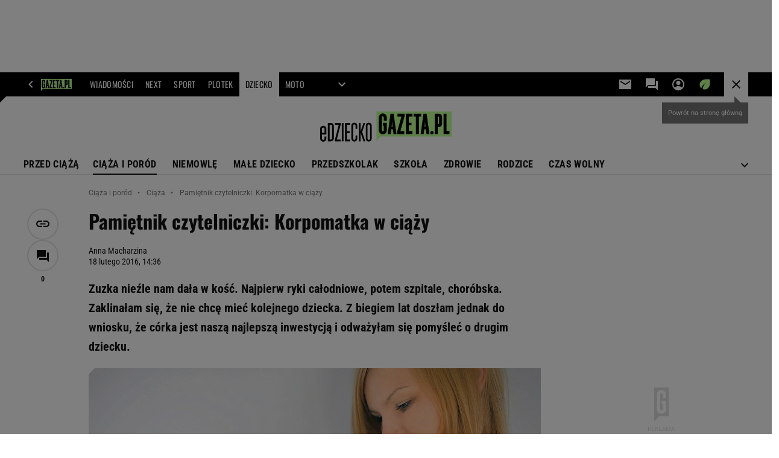

--- FILE ---
content_type: text/html;charset=UTF-8
request_url: https://www.edziecko.pl/ciaza_i_porod/7,79331,19645310,pamietnik-czytelniczki-korpomatka-w-ciazy.html
body_size: 53889
content:
<!-- GŁÓWNY WZORZEC serviceName: |Edziecko| isNewTaboola: true isOldTaboola: false -->

<!DOCTYPE html>
<html lang="pl">
    <!-- template_root 1.11 -->
    <head>
        <link rel="preconnect" href="https://biv.gazeta.pl" />
        <link rel="preconnect" href="https://cdn.cookielaw.org" />

        <!-- IAB edziecko.pl . -->
        <script src="https://biv.gazeta.pl/resources/privacy-consent-manager/gazeta/rodoguard.gazeta.main.iife.js?v=1&t=1761556297916"></script><!-- OneTrust with PCM (Privacy Consent Manager) -->
                <script src="https://cdn.cookielaw.org/scripttemplates/otSDKStub.js" type="text/javascript" charset="UTF-8" data-domain-script="8be6818a-4e0b-4663-a72f-6785599a1411" data-language="pl"></script>
                <script type="text/javascript">
                    function OptanonWrapper() { }
                </script>
                <!-- Load CCPA Addon -->
                <script src="https://cdn.cookielaw.org/opt-out/otCCPAiab.js" charset="UTF-8" ccpa-opt-out-ids="C0004,STACK42" ccpa-opt-out-geo="CA" ccpa-opt-out-lspa="false"></script>

                <script async src="https://biv.gazeta.pl/resources/privacy-consent-manager/gazeta/gdpr.gazeta.main.iife.js?v=1&t=1764579138884"></script><!-- create unique id for ads measure -->
<script>
    // uuidv4
    function uuidv4() {
        return 'xxxxxxxx-xxxx-4xxx--yxxx-xxxxxxxxxxxx'.replace(/[xy]/g, function(c){
            var r = Math.random() * 16 | 0, v = c == 'x' ? r : (r & 0x3 | 0x8);
            return v.toString(16);
        });
    }
    function readCookie(name) {
        const result = document.cookie.match('(^|;)\\s*' + name + '\\s*=\\s*([^;]+)');
        return result ? result.pop() : '';
    }
    const rodoConsents = readCookie('rodoConsents');
    if (rodoConsents) {
        try {
            window.site_details = JSON.parse(rodoConsents);
        } catch(e) {}
    } else {
        window.site_details = {
            tcf_r: false
        };
    }
    window.site_details = window.site_details || {};
    window.site_details.ppvid = uuidv4();
</script>
<!-- 410411528, [ /tpl/prod/modules/header/rodo/IABConsentBox.jsp ], emptyBean-->
<!-- canonical_start -->
<link rel="canonical" href="https://www.edziecko.pl/ciaza_i_porod/7,79331,19645310,pamietnik-czytelniczki-korpomatka-w-ciazy.html"/>
<!-- canonical_end -->

<!-- 410411609, [ /tpl/prod/modules/canonical/canonical.jsp ], canonicalModule-->
<!-- group_info v0.1-->
<script type='text/javascript'>
  var gazeta_pl = gazeta_pl || {};
  gazeta_pl.abTestsGroup = 'I';
</script>
<script>
    var contentCategories = ['Health'];
    var customCategories = ['BrandSafety_BrandyPiwne', 'NN', 'BackToSchool', 'Volkswagen', 'VacationHolidays'];
</script>
<!-- contentCategoriesModule 1.1 --><script>
        var gazeta_pl = gazeta_pl || {};
        gazeta_pl.isMobileAppView = false;
    </script>
<!-- hpNotificationsModule -->
<script>
  var gazeta_pl = gazeta_pl || {};
  gazeta_pl.hpNotificationsEnabled = true;
  gazeta_pl.megaOpeningNotification = true;
  gazeta_pl.forYouNotification = true;
  gazeta_pl.hp5Notification = true;
  gazeta_pl.breakingNewsNotification = true;
  </script>
<!-- /hpNotificationsModule -->
<!-- META TITLE AND CHARSET MODULE-->
<title>Pamiętnik czytelniczki: Korpomatka w ciąży</title>
<meta charset="UTF-8">
<meta http-equiv="X-UA-Compatible" content="IE=Edge" />
<link rel="shortcut icon" href="/img/gazeta.ico?v=1">
<!-- /META TITLE AND CHARSET MODULE--><!-- ROBOTS MODULE -->
<meta name="robots" content="noarchive, max-image-preview:large"><!--/ ROBOTS MODULE --><!-- Keywords module -->
<meta name="Keywords" content="ciąża,kalendarz ciąży,ciąża tydzień po tygodniu,tydzień ciąży,hbs,kalendarz ciążowy,ćwiczenia w ciąży,przeziębienie w ciąży,rozwój płodu,waga w ciąży,seks w ciąży,dieta w ciąży,ruchy dziecka,pierwsze ruchy dziecka,tygodnie ciąży,moda ciążowa,objawy ciąży,nudności,konflikt serologiczny,szkoła rodzenia,dieta w ciąży,macierzyństwo">
<meta name="news_keywords" content="ciąża,kalendarz ciąży,ciąża tydzień po tygodniu,tydzień ciąży,hbs,kalendarz ciążowy,ćwiczenia w ciąży,przeziębienie w ciąży,rozwój płodu,waga w ciąży,seks w ciąży,dieta w ciąży,ruchy dziecka,pierwsze ruchy dziecka,tygodnie ciąży,moda ciążowa,objawy ciąży,nudności,konflikt serologiczny,szkoła rodzenia,dieta w ciąży,macierzyństwo">
<!--/ Keywords module -->

<!-- font-cls.jsp v2.0 -->
<link rel="preload" as="font" type="font/woff2" crossorigin="anonymous" href="https://static.im-g.pl/css/fonts/roboto-variable-wdth-wght-latin-ext-v1.woff2" fetchpriority="high"/>
<link rel="preload" as="font" type="font/woff2" crossorigin="anonymous" href="https://static.im-g.pl/css/fonts/oswald-variable-wght-latin-ext-v1.woff2" fetchpriority="high"/>
<!-- styles 1.6 webpack- jenkins:  -->
        <link rel="stylesheet" charset="UTF-8" href="https://static.im-g.pl/style-modules/master/webpack/Edziecko/609/pagetype7/style-desk.css?t=1769075175814"/><!-- scripts 1.6 webpack- jenkins:  -->
        <script defer src="https://static.im-g.pl/style-modules/master/webpack/Edziecko/609/pagetype7/main.js?t=1769075175814"></script><!-- Description module -->
    <meta name="Description" content="Zuzka nieźle nam dała w kość. Najpierw ryki całodniowe, potem szpitale, choróbska. Zaklinałam się, że nie chcę mieć kolejnego dziecka. Z biegiem lat doszłam jednak do wniosku, że córka jest naszą najlepszą inwestycją i odważyłam się pomyśleć o drugim dziecku."/>
    <!--/ Description module -->
<!-- FACEBOOK MODULE -->
<meta property="og:type" content="article"/>
<meta property="og:url" content="https://www.edziecko.pl/ciaza_i_porod/7,79331,19645310,pamietnik-czytelniczki-korpomatka-w-ciazy.html"/>
<!-- Title -->
<!-- Title -->
		<meta property="og:title" content="Pamiętnik czytelniczki: Korpomatka w ciąży" />
		<meta name="twitter:title" content="Pamiętnik czytelniczki: Korpomatka w ciąży" />
		<!-- DESC -->
			<meta property="og:description" content="Zuzka nieźle nam dała w kość. Najpierw ryki całodniowe, potem szpitale, choróbska. Zaklinałam się, że nie chcę mieć kolejnego dziecka. Z biegiem lat doszłam jednak do wniosku, że córka jest naszą najlepszą inwestycją i odważyłam się pomyśleć o drugim dziecku." />
			<meta name="twitter:description" content="Zuzka nieźle nam dała w kość. Najpierw ryki całodniowe, potem szpitale, choróbska. Zaklinałam się, że nie chcę mieć kolejnego dziecka. Z biegiem lat doszłam jednak do wniosku, że córka jest naszą najlepszą inwestycją i odważyłam się pomyśleć o drugim dziecku." />
		<!-- IMAGE -->

	<!-- webp support 0.1 openGraphImage=https://bi.im-g.pl/im/44/a0/12/z19531588IER.jpg isPremium=false isMobileRes=false -->

	<meta property="og:image" content="https://bi.im-g.pl/im/44/a0/12/z19531588IER.jpg" />
	<meta name="twitter:image" content="https://bi.im-g.pl/im/44/a0/12/z19531588IER.jpg" />
	<meta name="twitter:card" content="summary_large_image" />

	<link rel="preload" href="https://bi.im-g.pl/im/44/a0/12/z19531588IER.jpg" as="image">
				<meta property="og:site_name" content="edziecko.pl"/>
<meta property="fb:app_id" content="127294490761380"/>
<meta property="og:locale" content="pl_PL" />
<!-- /FACEBOOK MODULE -->

<!-- audience solution-->
<script type="text/plain" class="cmplazyload optanon-category-STACK42-V2STACK42" data-cmp-purpose="2,3,4,5,6,7,8,9,10,11" src="https://atm.api.dmp.nsaudience.pl/atm.js?sourceId=agora" async></script>
    <script type="text/plain" class="cmplazyload optanon-category-STACK42-V2STACK42" data-cmp-purpose="2,3,4,5,6,7,8,9,10,11">
    (function (w, a, c) {
        if (w[a]) { return }
        var s = function () {
            var ar = Array.prototype.slice.call(arguments);
            return new Promise(function (r, e) { s[c].push({ a: ar, c: r, e: e }) });
        }
        s[c] = []
        w[a] = s
    })(window, "__atm", "_calls")
</script>
<!-- /audience solution-->
<!-- Google module -->
<meta name="google-site-verification" content="-8v04ICHVE3-RzoVltSKuTCbS7h2gXBH7xS0-FQp2zI"/>
<!-- Google Tag Manager --> <noscript><iframe src="//www.googletagmanager.com/ns.html?id=GTM-WZGWLQ" height="0" width="0" style="display:none;visibility:hidden"></iframe></noscript> <script>(function(w,d,s,l,i){w[l]=w[l]||[];w[l].push({'gtm.start': new Date().getTime(),event:'gtm.js'});var f=d.getElementsByTagName(s)[0], j=d.createElement(s),dl=l!='dataLayer'?'&l='+l:'';j.defer=true;j.src= '//www.googletagmanager.com/gtm.js?id='+i+dl;f.parentNode.insertBefore(j,f); })(window,document,'script','dataLayer','GTM-WZGWLQ');</script> <!-- End Google Tag Manager --><!--/ Google module --><!-- Adform ID5 PBI -->
<!-- Gemius module -->
<!-- (C)2000-2018 Gemius SA - gemiusAudience -->
    <script type="text/javascript">
        <!--//--><![CDATA[//><!--
        var pp_gemius_identifier = new String('.cnqJmuEG_6aSMjIydVA26RuLVBGUE8361ugRb6M9uL.U7/arg=79331');
        
        function gemius_pending(i) { window[i] = window[i] || function() {var x = window[i+'_pdata'] = window[i+'_pdata'] || []; x[x.length]=arguments;};};
        setTimeout(function() {
            gemius_pending('gemius_hit'); gemius_pending('gemius_event'); gemius_pending('pp_gemius_hit'); gemius_pending('pp_gemius_event');
            (function(d,t) {try {var gt=d.createElement(t),s=d.getElementsByTagName(t)[0]; gt.setAttribute('defer','defer'); gt.src="https://gazeta.hit.gemius.pl/xgemius.js"; s.parentNode.insertBefore(gt,s);} catch (e) {}})(document,'script');
        }, 50);
        //--><!]]>
    </script>
    <!--/ Gemius module -->
<!-- searchModule -->
<!-- rss start -->
<!-- rss end -->

<!--/ searchModule -->
<meta http-equiv="X-UA-Compatible" content="IE=Edge" />

<script>
    var now = new Date(1769205169958);

window.uniid = window.uniid || {};

    (function () {
    let base, c, cric, params;
    c = document.cookie.split("; ");
    for (let i = 0; i < c.length; i++) {
        let row = c[i].trim();
        if (row.substring(0, 5) === "cric=") {
            cric = row.substring(5).replace(/['"]+/g, '');
            break;
        }
    }
    if (cric) {
        try {
            base = window.atob(cric);
            params = new URLSearchParams("?" + base);
            uniid.pubid = params.get("p");
            uniid.hid = params.get("h");
            uniid.cric_v = params.get("v");

            window.site_details = window.site_details || {};
            window.site_details.cric_v = uniid.cric_v;

        } catch (error) {
            uniid.error = "Cri parsing error: "+error;
        }
    }
    })();

        //<![CDATA[
        var gazeta_pl = gazeta_pl || {};
        gazeta_pl.device = 'NOT_MOBILE';
        gazeta_pl.documentParam = {"root": "/ciaza_i_porod/"};

        
            gazeta_pl.mobileInfo = {
                "isMobileDevice": false
            };
        
            gazeta_pl.rootSectionId = 79309;
        
        //]]>
    </script>

<!-- Bigdata defer -->
<script defer src="//static.im-g.pl/info/bluewhale/3.0.15/main-min.jsgz"></script>
<!-- DataOcean -->
<script>
    window.DataOcean = window.DataOcean || {};
    window.DataOcean.userEventCache = window.DataOcean.userEventCache || [];
    var sendDataOceanEvent = function(eventId, attributes) {
        var dataOceanEvent = {
        e: eventId,
        a: attributes
        };
        window.DataOcean.userEventCache.push(dataOceanEvent);
    }
</script>
<!--/ DataOcean -->

<!--/ Portal data modules -->

<!-- Web Vitals Metrics -->
<script type="text/plain" class="optanon-category-C0002" src="https://biv.gazeta.pl/resources/web-vitals-metrics/production/web-vitals-metrics.iife.js?timestamp=2026012322" defer></script>
    <!-- scripts 1.6 webpack- jenkins:  -->
        <!-- Viewport module --><meta name="viewport" content="width=device-width, initial-scale=1.0, minimum-scale=1.0, maximum-scale=1.0, user-scalable=yes">
    <!--/ Viewport module --><!-- metaGemiusAdditionalDataModule -->
<script type="text/javascript">
    var ghmxy_parameters = [
    "type=story",
    "id=19645310",
    "title=Pamiętnik czytelniczki: Korpomatka w ciąży",
    "author=Anna Macharzina",
    "page=1"
    ];
</script>
<!--/ metaGemiusAdditionalDataModule -->
<!-- 410411578, [ null ], aggregatorModule-->
<!-- banners_info v0.9 activeBanners: true length: true -->

<style id="activePremiumBoard">
        .DFP-premiumBoardReservedPlace{
                  height: 120px;
                }
            </style>

<!-- 410413030, [ /tpl/prod/modules/abc_containers/banners_info.jsp ], bannersInfoController-->
<script>
    (function() {
        var frame = window;
        var cmpFrame;
        var cmpCallbacks = {};
        while (frame) {
            try {
                if (frame.frames['__tcfapiLocator']) {
                    cmpFrame = frame;
                    break;
                }
            } catch (ignore) {}
            if (frame === window.top) {
                break;
            }
            frame = frame.parent;
        }

        function postMessageHandler(event) {
            var msgIsString = typeof event.data === 'string';
            var json = {};

            try {
                if (msgIsString) {
                    json = JSON.parse(event.data);
                } else {
                    json = event.data;
                }
            } catch (ignore) {}

            var payload = json.__tcfapiCall;

            if (payload) {
                window.__tcfapi(
                    payload.command,
                    payload.version,

                    function(retValue, success) {
                        var returnMsg = {
                            __tcfapiReturn: {
                                returnValue: retValue,
                                success: success,
                                callId: payload.callId
                            }
                        };
                        if (msgIsString) {
                            returnMsg = JSON.stringify(returnMsg);
                        }
                        event.source.postMessage(returnMsg, '*');
                    },
                    payload.parameter
                );
            }
        }
        window.addEventListener('message', postMessageHandler, false);
    }());
</script>

<script type="text/javascript">
    var dfpParams = dfpParams || {
        slots: {}
    };
    var googletag = googletag || {};
    googletag.cmd = googletag.cmd || [];
    var putBanDFPInViewObject = putBanDFPInViewObject || function() {}
</script>

<style class="dfp-hide-inactive">
        .adviewDFPBanner:not(.DFP-042-FOOTBOARD, .DFP-007-CONTENTBOARD, .DFP-019-TOPLAYER, .DFP-011-MIDBOARD, .DFP-021-IMK, .DFP-019-INTERSTITIAL, .DFP-001-TOPBOARD, .DFP-067-RECTANGLE-BTF, .DFP-000-MAINBOX, .DFP-091-RELATED, .DFP-035-RECTANGLE-BTF, .DFP-003-RECTANGLE, .DFP-020-ANCHOR, .DFP-201-PREMIUMBOARD, .activeBan, [id^="DFP-003-RECTANGLE"]) {
            display: none !important;
        }
    </style>

    <link rel="preconnect" href="https://securepubads.g.doubleclick.net" crossorigin>
    <script async src="https://securepubads.g.doubleclick.net/tag/js/gpt.js" class="optanon-category-C0001" type="text/plain"></script>
        <script type="text/javascript">

        if (!window.AG) {
            window.AG = {};
            window.AG.rodoAccepted = -1;
        }

        window.site_details = window.site_details || {};
        window.site_details.ppvjsp = 23;
        dfpParams.prefix = '/75224259/AGORA-IN/Edziecko/ciaza_i_porod';
        dfpParams.jsp = 23;
        dfpParams.dir = 'ciaza_i_porod';
        dfpParams.dx = '79331';
        dfpParams.ppvid = window.site_details.ppvid || '';
        dfpParams.slots = dfpParams.slots || {};
        dfpParams.video = dfpParams.video || {};

        
            dfpParams.slots['042-FOOTBOARD'] = { id: '042-FOOTBOARD', url: "fif.htm?adUnit=/75224259/AGORA-IN/Edziecko/ciaza_i_porod/042-FOOTBOARD&adUnitCode=042-FOOTBOARD&adUnitSize=[[728,90],[750,100],[750,200],[750,300],[940,300],[970,250]]&article_id=19645310&dx=79331&dir=ciaza_i_porod&jsp=23", sizes: [[728,90],[750,100],[750,200],[750,300],[940,300],[970,250]], autoLoad: true, autoLoadMargin: 200, outOfPage: false, adUnit: '/75224259/AGORA-IN/Edziecko/ciaza_i_porod/042-FOOTBOARD' };
        
            dfpParams.slots['007-CONTENTBOARD'] = { id: '007-CONTENTBOARD', url: "fif.htm?adUnit=/75224259/AGORA-IN/Edziecko/ciaza_i_porod/007-CONTENTBOARD&adUnitCode=007-CONTENTBOARD&adUnitSize=[[300,250],[320,250],[336,280],[620,200],[750,100],[750,200],[750,300],'fluid']&article_id=19645310&dx=79331&dir=ciaza_i_porod&jsp=23", sizes: [[300,250],[320,250],[336,280],[620,200],[750,100],[750,200],[750,300],'fluid'], autoLoad: true, autoLoadMargin: 200, outOfPage: false, adUnit: '/75224259/AGORA-IN/Edziecko/ciaza_i_porod/007-CONTENTBOARD' };
        
            dfpParams.slots['019-TOPLAYER'] = { id: '019-TOPLAYER', url: "fif.htm?adUnit=/75224259/AGORA-IN/Edziecko/ciaza_i_porod/019-TOPLAYER&adUnitCode=019-TOPLAYER&adUnitSize=[]&article_id=19645310&dx=79331&dir=ciaza_i_porod&jsp=23", sizes: [], autoLoad: false, autoLoadMargin: 200, outOfPage: true, adUnit: '/75224259/AGORA-IN/Edziecko/ciaza_i_porod/019-TOPLAYER' };
        
            dfpParams.slots['011-MIDBOARD'] = { id: '011-MIDBOARD', url: "fif.htm?adUnit=/75224259/AGORA-IN/Edziecko/ciaza_i_porod/011-MIDBOARD&adUnitCode=011-MIDBOARD&adUnitSize=[[750,300],[750,200],[750,100],[728,90],[336,280],[300,250],'fluid']&article_id=19645310&dx=79331&dir=ciaza_i_porod&jsp=23", sizes: [[750,300],[750,200],[750,100],[728,90],[336,280],[300,250],'fluid'], autoLoad: true, autoLoadMargin: 200, outOfPage: false, adUnit: '/75224259/AGORA-IN/Edziecko/ciaza_i_porod/011-MIDBOARD' };
        
            dfpParams.slots['021-IMK'] = { id: '021-IMK', url: "fif.htm?adUnit=/75224259/AGORA-IN/Edziecko/ciaza_i_porod/021-IMK&adUnitCode=021-IMK&adUnitSize=[[300,90],[300,100],'fluid']&article_id=19645310&dx=79331&dir=ciaza_i_porod&jsp=23", sizes: [[300,90],[300,100],'fluid'], autoLoad: true, autoLoadMargin: 300, outOfPage: false, adUnit: '/75224259/AGORA-IN/Edziecko/ciaza_i_porod/021-IMK' };
        
            dfpParams.slots['019-INTERSTITIAL'] = { id: '019-INTERSTITIAL', url: "fif.htm?adUnit=/75224259/AGORA-IN/Edziecko/ciaza_i_porod/019-INTERSTITIAL&adUnitCode=019-INTERSTITIAL&adUnitSize=[]&article_id=19645310&dx=79331&dir=ciaza_i_porod&jsp=23", sizes: [], autoLoad: false, autoLoadMargin: 0, outOfPage: true, adUnit: '/75224259/AGORA-IN/Edziecko/ciaza_i_porod/019-INTERSTITIAL' };
        
            dfpParams.slots['001-TOPBOARD'] = { id: '001-TOPBOARD', url: "fif.htm?adUnit=/75224259/AGORA-IN/Edziecko/ciaza_i_porod/001-TOPBOARD&adUnitCode=001-TOPBOARD&adUnitSize=[[728,90],[750,100],[750,200],[750,300],[940,300],[970,250],[1170,300]]&article_id=19645310&dx=79331&dir=ciaza_i_porod&jsp=23", sizes: [[728,90],[750,100],[750,200],[750,300],[940,300],[970,250],[1170,300]], autoLoad: false, autoLoadMargin: 200, outOfPage: false, adUnit: '/75224259/AGORA-IN/Edziecko/ciaza_i_porod/001-TOPBOARD' };
        
            dfpParams.slots['067-RECTANGLE-BTF'] = { id: '067-RECTANGLE-BTF', url: "fif.htm?adUnit=/75224259/AGORA-IN/Edziecko/ciaza_i_porod/067-RECTANGLE-BTF&adUnitCode=067-RECTANGLE-BTF&adUnitSize=[[300,250]]&article_id=19645310&dx=79331&dir=ciaza_i_porod&jsp=23", sizes: [[300,250]], autoLoad: true, autoLoadMargin: 200, outOfPage: false, adUnit: '/75224259/AGORA-IN/Edziecko/ciaza_i_porod/067-RECTANGLE-BTF' };
        
            dfpParams.slots['000-MAINBOX'] = { id: '000-MAINBOX', url: "fif.htm?adUnit=/75224259/AGORA-IN/Edziecko/ciaza_i_porod/000-MAINBOX&adUnitCode=000-MAINBOX&adUnitSize=[[300,250],[300,600],[120,600],[160,600],[300,100],[240,400],'fluid']&article_id=19645310&dx=79331&dir=ciaza_i_porod&jsp=23", sizes: [[300,250],[300,600],[120,600],[160,600],[300,100],[240,400],'fluid'], autoLoad: false, autoLoadMargin: 0, outOfPage: false, adUnit: '/75224259/AGORA-IN/Edziecko/ciaza_i_porod/000-MAINBOX' };
        
            dfpParams.slots['091-RELATED'] = { id: '091-RELATED', url: "fif.htm?adUnit=/75224259/AGORA-IN/Edziecko/ciaza_i_porod/091-RELATED&adUnitCode=091-RELATED&adUnitSize=['fluid']&article_id=19645310&dx=79331&dir=ciaza_i_porod&jsp=23", sizes: ['fluid'], autoLoad: true, autoLoadMargin: 200, outOfPage: false, adUnit: '/75224259/AGORA-IN/Edziecko/ciaza_i_porod/091-RELATED' };
        
            dfpParams.slots['035-RECTANGLE-BTF'] = { id: '035-RECTANGLE-BTF', url: "fif.htm?adUnit=/75224259/AGORA-IN/Edziecko/ciaza_i_porod/035-RECTANGLE-BTF&adUnitCode=035-RECTANGLE-BTF&adUnitSize=[[300,250]]&article_id=19645310&dx=79331&dir=ciaza_i_porod&jsp=23", sizes: [[300,250]], autoLoad: true, autoLoadMargin: 200, outOfPage: false, adUnit: '/75224259/AGORA-IN/Edziecko/ciaza_i_porod/035-RECTANGLE-BTF' };
        
            dfpParams.slots['003-RECTANGLE'] = { id: '003-RECTANGLE', url: "fif.htm?adUnit=/75224259/AGORA-IN/Edziecko/ciaza_i_porod/003-RECTANGLE&adUnitCode=003-RECTANGLE&adUnitSize=[[300,250],[300,600],[160,600],[120,600]]&article_id=19645310&dx=79331&dir=ciaza_i_porod&jsp=23", sizes: [[300,250],[300,600],[160,600],[120,600]], autoLoad: true, autoLoadMargin: 200, outOfPage: false, adUnit: '/75224259/AGORA-IN/Edziecko/ciaza_i_porod/003-RECTANGLE' };
        
            dfpParams.slots['020-ANCHOR'] = { id: '020-ANCHOR', url: "fif.htm?adUnit=/75224259/AGORA-IN/Edziecko/ciaza_i_porod/020-ANCHOR&adUnitCode=020-ANCHOR&adUnitSize=[[728,90]]&article_id=19645310&dx=79331&dir=ciaza_i_porod&jsp=23", sizes: [[728,90]], autoLoad: false, autoLoadMargin: 0, outOfPage: true, adUnit: '/75224259/AGORA-IN/Edziecko/ciaza_i_porod/020-ANCHOR' };
        
            dfpParams.slots['201-PREMIUMBOARD'] = { id: '201-PREMIUMBOARD', url: "fif.htm?adUnit=/75224259/AGORA-IN/Edziecko/ciaza_i_porod/201-PREMIUMBOARD&adUnitCode=201-PREMIUMBOARD&adUnitSize=[[1,1]]&article_id=19645310&dx=79331&dir=ciaza_i_porod&jsp=23", sizes: [[1,1]], autoLoad: false, autoLoadMargin: 0, outOfPage: false, adUnit: '/75224259/AGORA-IN/Edziecko/ciaza_i_porod/201-PREMIUMBOARD' };
        
                dfpParams.video.preroll = '//pubads.g.doubleclick.net/gampad/ads?sz=400x300|640x480&iu=/75224259/AGORA-IN/Edziecko/ciaza_i_porod/090-PREROLL&cust_params=pos%3D090-PREROLL%26dx%3D79331%26jsp%3D23%26dir%3Dciaza_i_porod%26kw%3D[brandsafe]%2C[player_type]%26dystrybutor%3D[distributor_id]%26passback_id%3D[passback_id]%26domena%3D[adview_hostname]%26cb%3D[cb]%26adid%3D[adid]%26temp%3D[temp]%26article_id%3D19645310&url=[locationhref]&description_url=[locationhref]&impl=s&gdfp_req=1&env=vp&output=vast&unviewed_position_start=1&correlator=[timestamp]';
            
                dfpParams.video.audio = '//pubads.g.doubleclick.net/gampad/ads?sz=1x1&iu=/75224259/AGORA-IN/Edziecko/ciaza_i_porod/090-PREROLL&cust_params=pos%3D090-PREROLL%26dx%3D79331%26jsp%3D23%26dir%3Dciaza_i_porod%26kw%3D[brandsafe]%2C[player_type]%2Caudio%26dystrybutor%3D[distributor_id]%26passback_id%3D[passback_id]%26domena%3D[adview_hostname]%26cb%3D[cb]%26article_id%3D19645310&url=[locationhref]&description_url=[locationhref]&impl=s&gdfp_req=1&env=instream&output=vast&ad_type=audio&unviewed_position_start=1&correlator=[timestamp]';
            

        // slots:HB_SLOTS
        

// PREBID CORE ADUNITS 20250115
const adUnitsConfiguration = [{
        // edziecko.pl_001-TOPBOARD 
        code: '001-TOPBOARD',
		prebidMargin: 400,
		testPrebidMargin: { 
			  percentOfChoice: 2,
			  start: 100,
			  end: 1400,
			  step: 100
		},
        mediaTypes: {
            banner: {
                sizes: [[970, 250], [750, 300], [750, 200], [750, 100], [728, 90], [940, 300], [1170, 300]]
            }
        },
        bids: [
            // { disabled: true, bidder: 'appnexus', params: { placementId: '21607705' }},
            { bidder: 'adf', params: { mid: '956339' }},
            { bidder: 'adfSig', params: { mid: '2032550' }},
            // { disabled: true, bidder: 'sspBC', params: { siteId: '238090', id: '800' }},
            // { disabled: true, bidder: 'smartadserver', params: { currency: 'USD', domain: '//prg.smartadserver.com',  siteId:  '173809', pageId: '1335493', formatId: '101284' }},
            // { disabled: true, bidder: 'ix', params: { siteId: '1062510' }},
            { bidder: 'rtbhouse', params: { region: 'prebid-eu', publisherId: 'da39a3ee5e6b4b0d' }},
            { bidder: 'criteo', params: { networkId: 3400, publisherSubId: 'Edziecko_001-TOPBOARD' }},
            // { disabled: true, bidder: 'triplelift', params: { inventoryCode: 'Next_011-Midboard' }},
            // { disabled: true, bidder: 'visx', params: { uid: '921753' }},
            // { disabled: true, bidder: 'connectad', params: { networkId: '10047', siteId: '1081020' }},
            // { disabled: true, bidder: 'teads', params: { placementId: 210562, pageId: 195079 }},
            // { disabled: true, bidder: 'rubicon', params: { accountId: '26046', siteId: '514840', zoneId: '3092734' }}
        ]
        },{
        // edziecko.pl_011-MIDBOARD
        code: '011-MIDBOARD',
		prebidMargin: 1300,
		testPrebidMargin: { 
			  percentOfChoice: 5,
			  start: 1150,
			  end: 1350,
			  step: 50
		},
        mediaTypes: {
            banner: {
                sizes: [[750,300],[750,200],[750,100],[728,90],[336,280],[300,250]]
            },
			native: {
				title: { required: true, len: 80 },
				body: { required: false },
				image: { required: true, sizes: [[300, 210], [300,150], [140,100]] },
				sponsoredBy: { required: false },
				icon: { required: false }
			}
        },
		ortb2Imp: {
			ext: {
				data: {
					"kw": "screening",
				}
			}
		},
        bids: [
            { bidder: 'appnexus', params: { placementId: '21607707' }},
            { bidder: 'adf', params: { mid: '1041072' }},
            { bidder: 'adfSig', params: { mid: '2032553' }},
			{ bidder: 'sspBC', params: { siteId: '238106', id: '800' }},
            { bidder: 'smartadserver', params: { currency: 'USD', domain: '//prg.smartadserver.com',  siteId:  '173809', pageId: '1335497', formatId: '101284' }},
            { bidder: 'ix', params: { siteId: '1062565' }},
            { bidder: 'rtbhouse', params: { region: 'prebid-eu', publisherId: 'da39a3ee5e6b4b0d' }},
            { bidder: 'criteo', params: { networkId: 3400, publisherSubId: 'Edziecko_011-MIDBOARD' }},
            // { disabled: true, bidder: 'triplelift', params: { inventoryCode: 'Edziecko_011-Midboard' }},
			{ bidder: 'visx', params: { uid: '921725' }},
            { bidder: 'connectad', params: { networkId: '10047', siteId: '1080966' }},
            { bidder: 'teads', params: { placementId: 210711, pageId: 195211 }},
            { bidder: 'richaudience', params: { pid: 'uIMKNKB23u', supplyType: 'site' }},
			{ bidder: 'rubicon', params: { accountId: '26046', siteId: '514840', zoneId: '3092114' }}]
        },{
        // edziecko.pl_003-RECTANGLE
        code: '003-RECTANGLE',
        prebidMargin: 1100,
		testPrebidMargin: { 
			  percentOfChoice: 5,
			  start: 1000,
			  end: 1200,
			  step: 50
		},
        mediaTypes: {
            banner: {
                sizes: [[300, 600], [240, 400], [160, 600], [120, 600], [300, 250]]
            },
			native: {
				title: { required: true, len: 80 },
				body: { required: false },
				image: { required: true, sizes: [[300, 210], [300,150], [140,100]] },
				sponsoredBy: { required: false },
				icon: { required: false }
			}
        },
        bids: [
            { bidder: 'appnexus', params: { placementId: '20921645' }},
            { bidder: 'adf', params: { mid: '956341' }},
            { bidder: 'adfSig', params: { mid: '2032555' }},
            // { disabled: true, bidder: 'adpone', params: { placementId: '12192117274290' }},
			{ bidder: 'sspBC', params: { siteId: '238106', id: '801' }},
            { bidder: 'smartadserver', params: { currency: 'USD', domain: '//prg.smartadserver.com',  siteId:  '173809', pageId: '1335497', formatId: '96749' }},
            { bidder: 'ix', params: { siteId: '1062566' }},
            { bidder: 'rtbhouse', params: { region: 'prebid-eu', publisherId: 'da39a3ee5e6b4b0d' }},
            { bidder: 'criteo', params: { networkId: 3400, publisherSubId: 'Edziecko_003-RECTANGLE' }},
            { bidder: 'connectad', params: { networkId: '10047', siteId: '1080964' }},
            //  // disabled: true, bidder: 'triplelift', params: { inventoryCode: 'Edziecko_003-RECTANGLE' }},
			{ bidder: 'visx', params: { uid: '921723' }},
            { bidder: 'teads', params: { placementId: 210713, pageId: 195212 }},
            { bidder: 'richaudience', params: { pid: 'LCjx4ael9q', supplyType: 'site' }},
			{ bidder: 'rubicon', params: { accountId: '26046', siteId: '514840', zoneId: '3092134' }}]
        },{
        // edziecko.pl_007-CONTENTBOARD
        code: '007-CONTENTBOARD',
		prebidMargin: 1200,
		testPrebidMargin: { 
			  percentOfChoice: 5,
			  start: 600,
			  end: 2000,
			  step: 100
		},
        mediaTypes: {
            banner: {
                sizes: [[750, 300], [750, 200], [750, 100], [336, 280], [300, 250], [240, 400], [320, 250]]
            },
			native: {
				title: { required: true, len: 80 },
				body: { required: false },
				image: { required: true, sizes: [[300, 210], [300,150], [140,100]] },
				sponsoredBy: { required: false },
				icon: { required: false }
			}
        },
        bids: [
            { bidder: 'appnexus', params: { placementId: '20921646' }},
            { bidder: 'adf', params: { mid: '956340' }},
            { bidder: 'adfSig', params: { mid: '2032554' }},
			// { disabled: true, bidder: 'caroda', params: { ctok: '010af4540103704a' }},
            // { disabled: true, bidder: 'adpone', params: { placementId: '12192117282898' }},
			{ bidder: 'sspBC', params: { siteId: '238106', id: '802' }},
            { bidder: 'smartadserver', params: { currency: 'USD', domain: '//prg.smartadserver.com',  siteId:  '173809', pageId: '1335497', formatId: '96750' }},
            { bidder: 'ix', params: { siteId: '1062567' }},
            { bidder: 'rtbhouse', params: { region: 'prebid-eu', publisherId: 'da39a3ee5e6b4b0d' }},
			{ bidder: 'connectad', params: { networkId: '10047', siteId: '1080965' }},
            { bidder: 'criteo', params: { networkId: 3400, publisherSubId: 'Edziecko_007-CONTENTBOARD' }},
            // { disabled: true, bidder: 'triplelift', params: { inventoryCode: 'Edziecko_007-CONTENTBOARD' }},
			{ bidder: 'visx', params: { uid: '921724' }},
			{ bidder: 'teads', params: { placementId: 210714, pageId: 195212 }},
            { bidder: 'richaudience', params: { pid: 'tkeBRNAkuD', supplyType: 'site' }},
			{ bidder: 'rubicon', params: { accountId: '26046', siteId: '514840', zoneId: '3092116' }}]
        },{
        // edziecko.pl_035-RECTANGLE-BTF
        code: '035-RECTANGLE-BTF',
		prebidMargin: 950,
		testPrebidMargin: { 
			  percentOfChoice: 5,
			  start: 900,
			  end: 1300,
			  step: 50
		},
        mediaTypes: {
            banner: {
                sizes: [[300, 250]]
            },
			native: {
				title: { required: true, len: 80 },
				body: { required: false },
				image: { required: true, sizes: [[300, 210], [300,150], [140,100]] },
				sponsoredBy: { required: false },
				icon: { required: false }
			}
        },
        bids: [
            { bidder: 'appnexus', params: { placementId: '21607734' }},
            { bidder: 'adf', params: { mid: '1041156' }},
            { bidder: 'adfSig', params: { mid: '2032556' }},
			{ bidder: 'sspBC', params: { siteId: '238106', id: '803' }},
            { bidder: 'smartadserver', params: { currency: 'USD', domain: '//prg.smartadserver.com',  siteId:  '173809', pageId: '1335497', formatId: '101285' }},
            { bidder: 'ix', params: { siteId: '1062568' }},
            { bidder: 'rtbhouse', params: { region: 'prebid-eu', publisherId: 'da39a3ee5e6b4b0d' }},
            { bidder: 'criteo', params: { networkId: 3400, publisherSubId: 'Edziecko_035-RECTANGLE-BTF' }},
            { bidder: 'connectad', params: { networkId: '10047', siteId: '1080968' }},
            // { disabled: true, bidder: 'triplelift', params: { inventoryCode: 'Edziecko_035-RECTANGLE-BTF' }},
            { bidder: 'teads', params: { placementId: 210710, pageId: 195210 }},
            { bidder: 'richaudience', params: { pid: 'PgWJCvszCq', supplyType: 'site' }},
			{ bidder: 'rubicon', params: { accountId: '26046', siteId: '514840', zoneId: '3092136' }}]
        },{
        // edziecko.pl_067-RECTANGLE-BTF
        code: '067-RECTANGLE-BTF',
		prebidMargin: 1600,
		testPrebidMargin: { 
			  percentOfChoice: 5,
			  start: 1600,
			  end: 2000,
			  step: 50
		},
        mediaTypes: {
            banner: {
                sizes: [[300, 250]]
            },
			native: {
				title: { required: true, len: 80 },
				body: { required: false },
				image: { required: true, sizes: [[300, 210], [300,150], [140,100]] },
				sponsoredBy: { required: false },
				icon: { required: false }
			}
        },
        bids: [
            { bidder: 'appnexus', params: { placementId: '21607765' }},
            { bidder: 'adf', params: { mid: '1041201' }},
            { bidder: 'adfSig', params: { mid: '2032557' }},
			{ bidder: 'sspBC', params: { siteId: '238106', id: '804' }},
            { bidder: 'smartadserver', params: { currency: 'USD', domain: '//prg.smartadserver.com',  siteId:  '173809', pageId: '1335497', formatId: '101286' }},
            { bidder: 'ix', params: { siteId: '1062569' }},
            { bidder: 'rtbhouse', params: { region: 'prebid-eu', publisherId: 'da39a3ee5e6b4b0d' }},
            { bidder: 'criteo', params: { networkId: 3400, publisherSubId: 'Edziecko_067-RECTANGLE-BTF' }},
            { bidder: 'connectad', params: { networkId: '10047', siteId: '1080970' }},
            // { disabled: true, bidder: 'triplelift', params: { inventoryCode: 'Edziecko_067-RECTANGLE-BTF' }},
            { bidder: 'teads', params: { placementId: 210709, pageId: 195209 }},
            { bidder: 'richaudience', params: { pid: 'rwCc7z7VeQ', supplyType: 'site' }},
			{ bidder: 'rubicon', params: { accountId: '26046', siteId: '514840', zoneId: '3092138' }}]
        },{
        // edziecko.p_042-FOOTBOARD
        code: '042-FOOTBOARD',
		prebidMargin: 1800,
		testPrebidMargin: { 
			  percentOfChoice: 5,
			  start: 1000,
			  end: 2000,
			  step: 100
		},
        mediaTypes: {
            banner: {
                sizes: [[728,90],[750,100],[750,200],[750,300],[940,300],[970,250]]
            },
			native: {
				title: { required: true, len: 80 },
				body: { required: false },
				image: { required: true, sizes: [[300, 210], [300,150], [140,100]] },
				sponsoredBy: { required: false },
				icon: { required: false }
			}
        },
        bids: [
            { bidder: 'appnexus', params: { placementId: '21607789' }},
            { bidder: 'adf', params: { mid: '1041227' }},
            { bidder: 'adfSig', params: { mid: '2032551' }},
			{ bidder: 'sspBC', params: { siteId: '238106', id: '805' }},
            { bidder: 'smartadserver', params: { currency: 'USD', domain: '//prg.smartadserver.com',  siteId:  '173809', pageId: '1335497', formatId: '101287' }},
            { bidder: 'ix', params: { siteId: '1062570' }},
            { bidder: 'rtbhouse', params: { region: 'prebid-eu', publisherId: 'da39a3ee5e6b4b0d' }},
            { bidder: 'criteo', params: { networkId: 3400, publisherSubId: 'Edziecko_042-FOOTBOARD' }},
            // { disabled: true, bidder: 'triplelift', params: { inventoryCode: 'Edziecko_042-FOOTBOARD' }},
            { bidder: 'connectad', params: { networkId: '10047', siteId: '1080969' }},
            { bidder: 'teads', params: { placementId: 210708, pageId: 195208 }},
            { bidder: 'richaudience', params: { pid: '4d0Fqy1ewb', supplyType: 'site' }},
			{ bidder: 'rubicon', params: { accountId: '26046', siteId: '514840', zoneId: '3092118' }}]
        }
		,{
        // video_090-PREROLL
        code: dfpParams.prefix,
        mediaTypes: {
			video: { playerSize: [[640, 480], [640, 360]], context: 'instream' }
        },
        bids: [
            { bidder: 'adf', params: { mid: '981342' }},
            { bidder: 'adfSig', params: { mid: '2032561' }},
			{ bidder: 'appnexus', params: { placementId: '21937051' }},
			{ bidder: 'sspBC', params: { siteId: '238106', id: '150' }},
		 	{ bidder: 'smartadserver', params: { currency: 'USD', domain: '//prg.smartadserver.com',  siteId:  '174951', pageId: '1610723', formatId: '68950', video: {protocol: 8} }},
			{ bidder: 'ix', params: { size: [640,480], siteId: '1062574', video: {mimes: ['video/mp4', 'video/webm'], minduration: 0, maxduration: 30, protocols: [6, 8]} }},
            { bidder: 'richaudience', params: { pid: 'rA6Dlz5OC3', supplyType: 'site' }},
			{ bidder: 'visx', params: { uid: '932136' }}
        ]
		}
];

window.adUnitsConfiguration = adUnitsConfiguration;

// marginAutoLoadTest 20220905
window.marginAutoLoadTest = [
    {
        slotName: '035-RECTANGLE-BTF',
        testMargins: [125, 150, 175, 200, 225, 350],
        testGroup: 5
    },
    {
        slotName: '007-CONTENTBOARD',
        testMargins: [100, 200, 225, 275],
        testGroup: 5
    },
    {
        slotName: '042-FOOTBOARD',
        testMargins: [100, 125, 200, 275, 300],
        testGroup: 5
    },
    {
        slotName: '067-RECTANGLE-BTF',
        testMargins: [100, 150, 200, 275],
        testGroup: 5
    },
    {
        slotName: '011-MIDBOARD',
        testMargins: [100, 200, 350, 375, 400],
        testGroup: 5
    },
];

window.disablePBLoad = true;
<!-- /* eslint-disable-line */ --></script><script type='text/plain' class="optanon-category-C0001">
  const qwID = (()=>{
      const h = (e)=>{return dfpParams.prefix.includes(e);};
      let o;
      if(h('AGORA-IN/Moto')) o = '744f7067-d953-4837-9026-423cd92e1be2';
      else if(h('AGORA-IN/Plotek')) o = '3da74137-30aa-452e-9127-977244f2da42';
      else if(h('AGORA-IN/Next')) o = 'a001f0fe-e209-4f74-8024-718d0ad85397';
      else if(h('AGORA-IN/Podroze')) o = '42fdd8b2-2d2d-4c51-885f-e530bd5676ab';
      else if(h('AGORA-IN/Kobieta')) o = 'bf659dc8-ae56-442b-86a1-505c8195d475';
      else if(h('AGORA-IN/Groszki')) o = '176f5e03-c0cf-4b6a-b15d-d7759385af53';  
      else if(h('AGORA-IN/G')) o = '863cdd06-aa06-482c-a5e4-5f512960cf92';
      else if(h('AGORA-IN/Forum')) o = 'fc5c27b3-541d-4357-a193-95e977a9694b';
      else if(h('AGORA-IN/Edziecko')) o = '085ced14-0601-4947-b1ee-fcd342cfb4ea';
      else if(h('AGORA-IN/S-SPORT')) o = 'b9782829-775e-4a4e-800f-eb94e6184609';
      else if(h('AGORA-IN/Wiadomosci')) o = '701d18d0-0b98-4e7b-b90e-bca257bf7986';
      else if(h('AGORA-IN/Haps')) o = 'c7f804f7-758e-4871-bfb6-6a39cd7f89ae';
      else if(h('AGORA-IN/Kultura')) o = 'c9343410-1128-4e86-9c9d-fd68b24c94b1';
      else if(h('AGORA-IN/Weekend')) o = '85f3a846-a643-4484-bf8f-7ba426b5a6af';  
      else if(h('AGORA-IN/Avanti24')) o = 'ac449a99-494b-4d65-9e66-13d0d6b4b976';
      else if(h('AGORA-IN/CzteryKaty')) o = '9d3c5a9c-8b4f-4f40-8d7f-a70cba1dc7f7';  
      else if(h('AGORA-IN/Buzz')) o = '25f4af90-2669-4168-b15a-b9d1885932d5';    
      else if(h('AGORA-IN/MetroWarszawa')) o = '81cf40ac-8227-4fa4-beca-fcc65c0380cd';     
      else if(h('AGORA-IN/Zdrowie')) o = 'bab1a3c5-bb42-4fe4-a679-7b0e5c67ac21'; 
      else o = '';
      return o;
  })();
    window.ybConfiguration = window.ybConfiguration || {};
    window.ybConfiguration = Object.assign({}, window.ybConfiguration, { integrationMethod: 'open_tag' });
    (function (y, i, e, L, D) {
        y.Yieldbird = y.Yieldbird || {};
        y.Yieldbird.cmd = y.Yieldbird.cmd || [];
        i.cmd.push(function () { i.pubads().disableInitialLoad(); });
        L = e.createElement('script');
        L.async = true;
        L.src = `https://cdn.qwtag.com/${qwID}/qw.js`;
        D = e.getElementsByTagName('script')[0];
        (D.parentNode || e.head).insertBefore(L, D);
    })(window, window.googletag, document);

        // slots:HEADER_START_20
        </script>

    <script>
                !function(e){"object"==typeof exports&&"undefined"!=typeof module?module.exports=e():"function"==typeof define&&define.amd?define([],e):("undefined"!=typeof window?window:"undefined"!=typeof global?global:"undefined"!=typeof self?self:this).AdviewAdsTag=e()}(function(){return function o(i,r,a){function d(t,e){if(!r[t]){if(!i[t]){var n="function"==typeof require&&require;if(!e&&n)return n(t,!0);if(s)return s(t,!0);throw(n=new Error("Cannot find module '"+t+"'")).code="MODULE_NOT_FOUND",n}n=r[t]={exports:{}},i[t][0].call(n.exports,function(e){return d(i[t][1][e]||e)},n,n.exports,o,i,r,a)}return r[t].exports}for(var s="function"==typeof require&&require,e=0;e<a.length;e++)d(a[e]);return d}({1:[function(e,t,n){"use strict";Object.defineProperty(n,"__esModule",{value:!0});const o={ab:()=>.1<=Math.random()?"b":"a"+Math.floor(10*Math.random()),dc:()=>o.dool?"d":"c"+Math.floor(20*Math.random()),dool:.1<=Math.random(),ff:String(Math.round(Math.random()))};n.default=o},{}],2:[function(e,t,n){"use strict";Object.defineProperty(n,"__esModule",{value:!0});n.default=e=>{const t=window.document["body"];window.screeningADFP=!0;var n="011-MIDBOARD"==e?"midboard":"topboard";const o=document.querySelector("011-MIDBOARD"==e?'[id^="adsMidboardDivId_"]':"#adUnit-001-TOPBOARD");if(o){o.style.cssText="background: transparent !important",o.classList.add("screeningADFP_"+n),t.classList.add("screeningADFP_"+n);const i=document.querySelector(".index_body");i&&(i.style.width="fit-content",i.style.margin="0 auto","midboard"==n&&(i.style.cssText="background: transparent !important"))}}},{}],3:[function(e,t,n){"use strict";Object.defineProperty(n,"__esModule",{value:!0});n.default=["001-TOPBOARD","011-MIDBOARD","011-MIDBOARD-MOBI","003-RECTANGLE","003-RECTANGLE-NP","000-MAINBOARD","042-FOOTBOARD","087-ADBOARD-A","071-WINIETA","004-PAYPER","007-CONTENTBOARD","021-IMK","059-BUTTON","078-STYLBOARD","044-BIZBOARD","035-RECTANGLE-BTF","067-RECTANGLE-BTF","101-TOPBOARD-MOBI","104-RECTANGLE-MOBI","107-MAINBOARD-MOBI","150-BIZBOARD-MOBI","151-FUNBOARD-MOBI","152-STYLBOARD-MOBI","153-MOTOBOARD-MOBI","150-ADBOARD-A-MOBI","150-ADBOARD-B-MOBI","150-ADBOARD-C-MOBI","150-ADBOARD-D-MOBI","150-ADBOARD-F-MOBI","108-FOOTBOARD-MOBI","000-SPORTBOARD","076-MAINBUTTON","111-BIZBUTTON","076-MAINBUTTON","116-SPORTBUTTON","000-MAINBOX","099-BOMBKA-MOBI","099-BOMBKA","091-RELATED","091-RELATED-MOBI","011-MIDBOARD-1","011-MIDBOARD-2","011-MIDBOARD-3","011-MIDBOARD-4","011-MIDBOARD-5","011-MIDBOARD-6","011-MIDBOARD-7","011-MIDBOARD-8","011-MIDBOARD-9","011-MIDBOARD-1-MOBI","011-MIDBOARD-2-MOBI","011-MIDBOARD-3-MOBI","011-MIDBOARD-4-MOBI","011-MIDBOARD-5-MOBI","011-MIDBOARD-6-MOBI","011-MIDBOARD-7-MOBI","011-MIDBOARD-8-MOBI","011-MIDBOARD-9-MOBI","011-MIDBOARD-10","011-MIDBOARD-11","011-MIDBOARD-12","011-MIDBOARD-13","011-MIDBOARD-14","011-MIDBOARD-15","011-MIDBOARD-16","011-MIDBOARD-17","011-MIDBOARD-18","011-MIDBOARD-19","011-MIDBOARD-10-MOBI","011-MIDBOARD-11-MOBI","011-MIDBOARD-12-MOBI","011-MIDBOARD-13-MOBI","011-MIDBOARD-14-MOBI","011-MIDBOARD-15-MOBI","011-MIDBOARD-16-MOBI","011-MIDBOARD-17-MOBI","011-MIDBOARD-18-MOBI","011-MIDBOARD-19-MOBI","011-MIDBOARD-20","011-MIDBOARD-21","011-MIDBOARD-22","011-MIDBOARD-23","011-MIDBOARD-24","011-MIDBOARD-25","011-MIDBOARD-26","011-MIDBOARD-27","011-MIDBOARD-28","011-MIDBOARD-29","011-MIDBOARD-20-MOBI","011-MIDBOARD-21-MOBI","011-MIDBOARD-22-MOBI","011-MIDBOARD-23-MOBI","011-MIDBOARD-24-MOBI","011-MIDBOARD-25-MOBI","011-MIDBOARD-26-MOBI","011-MIDBOARD-27-MOBI","011-MIDBOARD-28-MOBI","011-MIDBOARD-29-MOBI","056-NAVIBOARD","056-NAVIBOARD-MOBI"]},{}],4:[function(e,t,n){"use strict";Object.defineProperty(n,"__esModule",{value:!0}),n.default={get:e=>("; "+document.cookie).split(`; ${e}=`).pop().split(";").shift(),set:(e,t)=>{var n="https:"==window.location.protocol,o=(new Date).getFullYear()+1;window.document.cookie=e+`=${t}; expires=Fri, 19 Jun ${o} 20:47:11 UTC; path=/`+(n?";Secure;SameSite=None":"")}}},{}],5:[function(e,t,n){"use strict";Object.defineProperty(n,"__esModule",{value:!0});n.default=e=>{const t=window.AdviewAdsTag||window.adviewSPA;var n,o,i,r,a=String(e.slot.getAdUnitPath().split("/").pop());((e,t)=>{e={active:!e.isEmpty,slot:t,height:e.size?e.size[1]:"fluid",width:e.size?e.size[0]:"fluid",divId:e.slot.getSlotElementId()},e=new CustomEvent("adviewDfpSlotRenderEnd",{detail:e});window.document.dispatchEvent(e)})(e,a),e.isEmpty||(o=(n="gazeta.pl_YBrecovery"===a)?(e=>{const t=document.getElementById(e).parentElement;return t&&t.classList.contains("yb_recovery")?t:null})(e.slot.getSlotElementId()):((e,t)=>{const n=window.AdviewAdsTag||window.adviewSPA;e=n.putBanSlotsOnSite.includes(e)||window.adviewSPA?e:"adUnit-"+t,t=window.document.querySelector("#"+e);return t||console.warn(`AdsContainer (${e}) not exists`),t})(e.slot.getSlotElementId(),a))&&(i=((e,t)=>{let n=e.size[0];return 1!=n||(t=t.querySelector("iframe"))&&(n=t.width),n})(e,o),r=i,(e=o).classList.add("activeBan"),e.classList.add("adviewDFPBanner"),r&&(e.style.marginLeft="auto",e.style.marginRight="auto",10<parseInt(r)&&(e.style.minWidth=r+"px",e.style.maxWidth=r+"px")),(t.arrayLabels.includes(a)||n)&&((e,t)=>{let n=e.querySelector(".banLabel");n||(n=document.createElement("span"),n.className="banLabel",n.innerHTML="REKLAMA",e.insertBefore(n,e.children[0])),n.style.display="block",n.style.textAlign="center",n.style.width="100%",t&&(n.style.maxWidth=t+"px",n.style.marginLeft="auto",n.style.marginRight="auto")})(o,i))}},{}],6:[function(e,t,n){"use strict";var o=this&&this.__importDefault||function(e){return e&&e.__esModule?e:{default:e}};Object.defineProperty(n,"__esModule",{value:!0}),n.putBanSlotsOnSite=n.autoLoadSlot=n.arrayLabels=n.DFPTargeting=n.kwTargeting=n.adUnitClone=n.videoUrlParams=n._YB=n.slotRenderEnded=void 0;var i=o(e(5));n.slotRenderEnded=i.default;var r=o(e(10));const a=o(e(11));i=o(e(1));n._YB=i.default;i=o(e(3));n.arrayLabels=i.default;i=o(e(8));n.videoUrlParams=i.default;e=o(e(7));n.kwTargeting=[];n.DFPTargeting=[];const d=[];n.autoLoadSlot=d;const s=[];n.putBanSlotsOnSite=[],window.putBanDFPInViewObject=a.default,window.putBanDFP=r.default,window.addEventListener("message",e.default),window.document.addEventListener("DOMContentLoaded",()=>{d.forEach(e=>{var{id:t,sizes:n,autoLoadMargin:e}=window.dfpParams.slots[e];-1==s.indexOf(t)&&((0,a.default)({slot:t,divId:"adUnit-"+t,margin:e,unitSize:n}),s.push(t))})});n.adUnitClone=e=>(console.warn("Function adUnitClone has been deprecated and should be no longer used!"),e)},{1:1,10:10,11:11,3:3,5:5,7:7,8:8}],7:[function(e,t,n){"use strict";var o=this&&this.__importDefault||function(e){return e&&e.__esModule?e:{default:e}};Object.defineProperty(n,"__esModule",{value:!0});const i=o(e(4)),r=e=>{"string"==typeof e.data&&-1!=e.data.indexOf("Adview MCGP:")&&("Adview MCGP: third party is not supported"==e.data?i.default.set("AdviewMCGP","first"):i.default.set("AdviewMCGP","third"),window.removeEventListener("message",r,!1))};n.default=r},{4:4}],8:[function(e,t,n){"use strict";var o=this&&this.__importDefault||function(e){return e&&e.__esModule?e:{default:e}};Object.defineProperty(n,"__esModule",{value:!0});const i=o(e(1));n.default=()=>{const e=window.AdviewAdsTag.DFPTargeting;let n="",o="%2C[tryb_audio]";return e.forEach(e=>{var t=e.split("|");-1!=e.indexOf("kw")&&-1==o.indexOf(t[1])?o+="%2C"+t[1]:n+=`%26${t[0]}%3D`+t[1]}),n+="%26yb_ab%3D"+i.default.ab(),n+="%26yb_ff%3D"+i.default.ff,window.contentCategories&&window.contentCategories.length&&(window.contentCategories=window.contentCategories.map(e=>e.replace("&","%2526")),n+="%26contentCategories%3D"+window.contentCategories.join("%2C")),window.customCategories&&window.customCategories.length&&(window.customCategories=window.customCategories.map(e=>e.replace("&","%2526")),n+="%26customCategories%3D"+window.customCategories.join("%2C")),window.activeSubscription&&(n+="%26subscription%3Dtrue"),o+n}},{1:1}],9:[function(e,t,n){"use strict";Object.defineProperty(n,"__esModule",{value:!0}),n.prebidMarginGenerator=void 0;n.prebidMarginGenerator=t=>{if(t){let e=0;var{start:n,end:o,step:i,percentOfChoice:r}=t.testPrebidMargin,a=t.prebidMargin,t=100*Math.random();return e=r<t?a:((e,t,n)=>{e=Array(Math.ceil((t-e)/n)+1).fill(e).map((e,t)=>e+t*n);return e[Math.floor(Math.random()*e.length)]})(n,o,i),e}}},{}],10:[function(e,t,n){"use strict";var o=this&&this.__importDefault||function(e){return e&&e.__esModule?e:{default:e}};Object.defineProperty(n,"__esModule",{value:!0});e=o(e(1));const f=window._YB||e.default;n.default=(s,l,e,u)=>{let c=["fif"];if(s){const n="string"==typeof s?s:s.slot,o=window["slotsFif"];let e=1;if(null!==o&&void 0!==o&&o.length){var t=o.find(e=>e.slotName===n);t&&(e=t.slotNumber+1);t={slotName:n,slotNumber:e};const i=o.filter(e=>e.slotName!==n);i.push(t),window.slotsFif=i}else window.slotsFif=[{slotName:n,slotNumber:e}];c.push("fif"+e)}if(u)if(Array.isArray(u))u.forEach(e=>c.push(e.trim()));else if("string"==typeof u){const r=u.split(",");r.forEach(e=>c.push(e.trim()))}if(c=c.filter((e,t)=>c.indexOf(e)==t),s&&"string"==typeof s){t=window.dfpParams.slots[s];if(!t)return console.warn(`dfpParams slot: ${s} not exists`);if(document.querySelector("#"+l)){const{adUnit:D,sizes:a}=t,O=e||a;googletag.cmd.push(()=>{var e=null!==(e=window.pbjs)&&void 0!==e&&e.getAdserverTargeting?window.pbjs.getAdserverTargeting():null,t=e&&(null===(t=e[l])||void 0===t?void 0:t.hb_adid)||"",n=e&&(null===(n=e[l])||void 0===n?void 0:n.hb_bidder)||"",o=e&&(null===(o=e[l])||void 0===o?void 0:o.hb_pb)||"",i=e&&(null===(i=e[l])||void 0===i?void 0:i.hb_size)||"",r=e&&(null===(r=e[l])||void 0===r?void 0:r.hb_format)||"",e=e&&(null===(a=e[l])||void 0===a?void 0:a.hb_source)||"",a=u||"";const d=googletag.defineSlot(D,O,l).setTargeting("pos",s).setTargeting("yb_ab",f.ab()).setTargeting("yb_dc",f.dc()).setTargeting("hb_adid",t).setTargeting("hb_bidder",n).setTargeting("hb_pb",o).setTargeting("hb_size",i).setTargeting("hb_format",r).setTargeting("hb_source",e).setTargeting("ppvid",window.dfpParams.ppvid).addService(googletag.pubads());googletag.pubads().getTargetingKeys().forEach(e=>{const t=googletag.pubads().getTargeting(e);"kw"==e&&c.forEach(e=>t.push(e)),d.setTargeting(e,t)}),googletag.display(l),window.AdviewAdsTag.putBanSlotsOnSite.push(l),window.disablePBLoad||googletag.pubads().refresh([d]),"011-MIDBOARD"!==s&&"011-MIDBOARD-MOBI"!==s||window.sendDataOceanEvent(880,{sd_ppvid:window.dfpParams.ppvid,adUnit:D,kw:a,adsContainerId:l})})}}}},{1:1}],11:[function(e,t,n){"use strict";var o=this&&this.__importDefault||function(e){return e&&e.__esModule?e:{default:e}};Object.defineProperty(n,"__esModule",{value:!0});const A=o(e(2)),I=o(e(10)),p=e(12),m=e(9);n.default=e=>{if(!e)return console.warn(`Object is required = {
        slot: string,
        divId: string,
        margin?: number,
        unitSize?: number[][],
        kw?: string[],
        slotNumber?: number
    }`);const{divId:o,slot:i,kw:r=[],margin:t,unitSize:n}=e;let a=t;const d=window.location.hostname;if(!i)return console.warn("Slot ID is empty");if(!o)return console.warn("divId is empty");var s=document.querySelector("#"+o);if(!s)return console.warn(`DIV ID: ${o} not exists`);if(!window.dfpParams.slots)return console.warn("dfpParams.slots is empty");if(Array.isArray(window.marginAutoLoadTest)&&window.marginAutoLoadTest.length){var l,u,c=window.marginAutoLoadTest.find(e=>e.slotName===i);const B=Object.values(window.dfpParams.slots),g=B.find(e=>e.id===i),w=window.top.slotList||[];c&&g&&g.autoLoad&&({testMargins:l,testGroup:u}=c,w.length?(e=w.find(()=>g.id===i),c=w.find(e=>e.slotTest),e&&c&&(a=e.slotMargin,r.push("margin_autoload_"+a))):Math.random()<=u/100?(l=l,D=w,a=l[(0,p.getRandomIndexFromArray)(l)],r.push("margin_autoload_"+a),D.push({slotName:i,slotMargin:a,slotTest:!0}),window.top.slotList=D):(w.push({slotName:i,slotMargin:a,slotTest:!1}),window.top.slotList=w))}var D=null===(D=window.adUnitsConfiguration)||void 0===D?void 0:D.find(e=>e.code===i);const O="www.gazeta.pl"!==d&&"m.gazeta.pl"!==d?(0,m.prebidMarginGenerator)(D):null==D?void 0:D.prebidMargin,f=new IntersectionObserver(e=>{if(e[0].isIntersecting&&O){if("www.gazeta.pl"!==d&&"m.gazeta.pl"!==d&&r.push("margin_prebid_"+O),window.autoHeaderBidding&&window.autoHeaderBidding(i,o),("011-MIDBOARD"===i||"001-TOPBOARD"===i)&&!window.screeningADFP){const t=window.document.querySelector("html");if(-1!=t.className.indexOf("adform-wallpaper"))(0,A.default)(i);else{const n=setInterval(()=>{-1!=t.className.indexOf("adform-wallpaper")&&((0,A.default)(i),clearInterval(n))},500)}}f&&f.disconnect()}},{rootMargin:`${O||600}px`});"wyborcza.pl"!==d&&f.observe(s);const M=new IntersectionObserver(e=>{e[0].isIntersecting&&((0,I.default)(i,o,n,r),M&&M.disconnect())},{rootMargin:`${a||300}px`});M.observe(s)}},{10:10,12:12,2:2,9:9}],12:[function(e,t,n){"use strict";Object.defineProperty(n,"__esModule",{value:!0}),n.getRandomIndexFromArray=void 0;n.getRandomIndexFromArray=e=>{if(e.length){var t=Math.floor(Math.random()*e.length);return t===e.length&&(0,n.getRandomIndexFromArray)(e),t}},n.default=n.getRandomIndexFromArray},{}]},{},[6])(6)});
/*
*  Date: 20-01-2026 14:43
*
*/</script>
            <style type="text/css">.banLabel,ins[data-anchor-shown]:after{color:#999;font-family:roboto,Roboto,roboto_,Arial,sans-serif;font-size:10px;font-weight:400;line-height:1.25em;margin-top:6px;padding-bottom:2px;text-align:left;text-transform:uppercase}iframe[name=__cmpLocator]{display:none!important}ins[data-anchor-shown]:after{content:"Reklama";left:65px;position:absolute;top:-20px}html[lang=uk] ins[data-anchor-shown]:after{content:"\0440 \0435 \043A \043B \0430 \043C \0430 "}body.screeningLabel-001-TOPBOARD .DFP-001-TOPBOARD .banLabel{max-width:none!important}body.rwd.screeningADFP .DFP-001-TOPBOARD{padding:15px 0}body.screeningADFP .back-to-top span,body.screeningADFP .ppg__close--small,body.screeningADFP .ppg__fab-circle,body.screeningADFP a,body.screeningADFP a *,body.screeningADFP area{cursor:pointer!important}body.screeningADFP_Midboard div[id^=adsMidboardDivId_]:not(.screeningADFP_Midboard){min-width:1242px!important}body.screeningADFP_Midboard div[id=adUnit-042-FOOTBOARD] .banLabel,body.screeningADFP_Midboard div[id^=adsMidboardDivId_]:not(.screeningADFP_Midboard) .banLabel{margin-top:0;padding-top:6px}body.winieta #page-top:not(.fixed){position:relative}body.winieta #page-top:not(.fixed) #pageHead .imgw img{left:0;position:absolute;top:0;z-index:2}body.winieta #page-top:not(.fixed) #pageHead.hasBanner{min-height:90px}#pageHead.hasBanner .banLabel{background:#fff;margin:0;padding:3px 5px;position:absolute;right:-40px;top:20px;transform:rotate(-90deg)}body.dfp-forum #pageHead.hasBanner .banLabel{right:-36px}body.dfp-forum.winieta{width:auto!important}#pageHead.hasBanner .column.col1{display:inline-block;height:100%;position:relative;z-index:2}body.dfp-gazetawyborcza #pageHead.hasBanner .c0{position:absolute;top:40px}</style><script class="optanon-category-C0004 cmplazyload" data-cmp-purpose="c4" type="text/plain" src="https://mrb.upapi.net/org?o=4829226047897600&upapi=true"></script><!-- /* eslint-disable-line */ --><script>
  window.addEventListener("message", function(event) {
    if (event.data && event.data.type === "get-pubid") {
      const pubid = window.uniid?.pubid || "";
      event.source.postMessage({
        type: "pubid-response",
        pubid: pubid
      }, event.origin);
    }
  }, false);
<!-- /* eslint-disable-line */ --></script><script type="text/javascript">
        
                        var dfp_slot_019_toplayer;
                    
                        var interstitialSlot;
                    
                        var dfp_slot_001_topboard;
                    
                        var dfp_slot_000_mainbox;
                    
                        var anchorSlot;
                    
                        var dfp_slot_201_premiumboard;
                    

        googletag.cmd.push(function() {
            
                            dfp_slot_019_toplayer = googletag.defineOutOfPageSlot('/75224259/AGORA-IN/Edziecko/ciaza_i_porod/019-TOPLAYER', 'div-gpt-ad-019-TOPLAYER-0');

                            if (dfp_slot_019_toplayer) {
                                dfp_slot_019_toplayer.setTargeting('pos', ['019-TOPLAYER']).setCollapseEmptyDiv(true,true).addService(googletag.pubads());
                            }
                        
                            interstitialSlot = googletag.defineOutOfPageSlot('/75224259/AGORA-IN/Edziecko/ciaza_i_porod/019-INTERSTITIAL', googletag.enums.OutOfPageFormat.INTERSTITIAL);

                            if (interstitialSlot) {
                                interstitialSlot.setTargeting('pos', ['019-INTERSTITIAL']).setCollapseEmptyDiv(true,true).addService(googletag.pubads());
                            }
                        
                            dfp_slot_001_topboard = googletag.defineSlot('/75224259/AGORA-IN/Edziecko/ciaza_i_porod/001-TOPBOARD', [[728,90],[750,100],[750,200],[750,300],[940,300],[970,250],[1170,300]], 'div-gpt-ad-001-TOPBOARD-0').setTargeting('pos', ['001-TOPBOARD']).setCollapseEmptyDiv(true,true).addService(googletag.pubads());
                        
                            dfp_slot_000_mainbox = googletag.defineSlot('/75224259/AGORA-IN/Edziecko/ciaza_i_porod/000-MAINBOX', [[300,250],[300,600],[120,600],[160,600],[300,100],[240,400],'fluid'], 'div-gpt-ad-000-MAINBOX-0').setTargeting('pos', ['000-MAINBOX']).setCollapseEmptyDiv(true,true).addService(googletag.pubads());
                        
                            anchorSlot = googletag.defineSlot('/75224259/AGORA-IN/Edziecko/ciaza_i_porod/020-ANCHOR', [[728,90]], 'anchor_ad');
                            if (anchorSlot) {
                                    anchorSlot.setTargeting('pos', ['020-ANCHOR']).setCollapseEmptyDiv(true,true).addService(googletag.pubads());
                            }
                        
                            dfp_slot_201_premiumboard = googletag.defineSlot('/75224259/AGORA-IN/Edziecko/ciaza_i_porod/201-PREMIUMBOARD', [[1,1]], 'div-gpt-ad-201-PREMIUMBOARD-0').setTargeting('pos', ['201-PREMIUMBOARD']).setCollapseEmptyDiv(true,true).addService(googletag.pubads());
                        

            if (typeof window.gExVariation != 'undefined') {
                AdviewAdsTag.kwTargeting.push('testyab_'+gExVariation);
                AdviewAdsTag.DFPTargeting.push('kw|testyab_'+gExVariation);
            }

            if (window.gazeta_pl && gazeta_pl.abTestsGroup) {
                googletag.pubads().setTargeting('test', [''+ gazeta_pl.abTestsGroup ]);
                AdviewAdsTag.DFPTargeting.push('test|'+gazeta_pl.abTestsGroup);
            }

            if(window.uniid && window.uniid.pubid && window.uniid.pubid !== '0'){
                googletag.pubads().setPublisherProvidedId(window.uniid.pubid);
                googletag.pubads().setTargeting('ppidValue', window.uniid.pubid);
            }

            googletag.pubads().setTargeting('cb', [''+window.AG.rodoAccepted]);

            googletag.pubads().setTargeting('contentCategories', window.contentCategories || []);
            googletag.pubads().setTargeting('customCategories', window.customCategories || []);
            googletag.pubads().setTargeting('domena', 'www.edziecko.pl');
            AdviewAdsTag.DFPTargeting.push('domena|www.edziecko.pl');

            googletag.pubads().setTargeting('yb_ff', AdviewAdsTag._YB.ff);
            
                    var makeYbAbCforJsRand = Math.random();
                    var makeYbAbC = (makeYbAbCforJsRand > 0.05 ? 'c' : AdviewAdsTag._YB.ab());
                    googletag.pubads().setTargeting('yb_ab', makeYbAbC);
                    AdviewAdsTag.DFPTargeting.push('yb_ab|' + makeYbAbC);

                    var kwTestTmpValue = (Math.random() < 0.5 ? 'A' : 'B');
                    googletag.pubads().setTargeting('test-tmp', kwTestTmpValue);
                    AdviewAdsTag.DFPTargeting.push('test-tmp|' + kwTestTmpValue);

                    AdviewAdsTag.getUrlForGam = () => {
                        const urlParts = window.location.href.split(/[#?&=]/);
                        const urlPartsForGam = ['amtp_pnHP_X','amtp_pnHP_amp_video','amtp_pnHP_breaking','amtp_pnHP_foryou','amtp_pnHP_galeria','amtp_pnHP_gallery','amtp_pnHP_latest','amtp_pnhp_quizywyniki','amtp_pnHP_related','amtp_pnHP_related_relartlink','amtp_pnHP1','amtp_pnHP2','amtp_quizywyniki','amtp_reklamafb_buzz','amtp_reklamafb_gazetapl','amtp_reklamafb_plotek','amtp_reklamafb_plotekpl','amtp_reklamafb_sportpl','amtp_reklamafb_weekend','amtpc_FB_Buzz','amtpc_FB_dziecko.gazeta','amtpc_FB_Edziecko','amtpc_FB_Faktoid','amtpc_FB_Follow','amtpc_FB_Gazeta','amtpc_FB_GazetaNow','amtpc_FB_Haps','amtpc_FB_Kobieta','amtpc_FB_Kultura','amtpc_FB_myfitnesspl','amtpc_FB_Myk','amtpc_FB_Next','amtpc_FB_Niezwykle','amtpc_FB_Plotek','amtpc_FB_Quizy','amtpc_FB_Sport','amtpc_FB_Weekend','amtpc_FB_Wish','amtpc_FB_Zdrowie','FB_Sport','null','pnHP_5','pnHP_6','pnHP_7','pnHP_megaotwarcie','pnHP2','ReklamaFB_gazetaplhptest','ReklamaFBmtpromo','sondaz'];
                        if (urlParts) {
                            let matchFound = false;
                            for (const urlPart of urlParts) {
                                if (urlPartsForGam.includes(urlPart)) {
                                    matchFound = true;
                                    return urlPart;
                                }
                            }
                            if(!matchFound) {
                                return 'null';
                            }
                        }
                    };
                    googletag.pubads().setTargeting('src', AdviewAdsTag.getUrlForGam());
                    AdviewAdsTag.DFPTargeting.push('src|'+ AdviewAdsTag.getUrlForGam());
                
            googletag.pubads().setTargeting('yb_dc', AdviewAdsTag._YB.dc());
            googletag.pubads().setTargeting('ppvid', window.site_details.ppvid);

            
                googletag.pubads().setTargeting('article_id','19645310');
                
                    googletag.pubads().setTargeting('article_tg','19645310');
                
                googletag.pubads().setTargeting('dx','79331');
                
                googletag.pubads().setTargeting('dir','ciaza_i_porod');
                
                googletag.pubads().setTargeting('jsp','23');
                
                    var dfpCookieEnabled = navigator.cookieEnabled ? '1' : '0';
                    googletag.pubads().setTargeting('cookie', dfpCookieEnabled);
                    AdviewAdsTag.DFPTargeting.push('cookie|' + dfpCookieEnabled);
                

            const emptySlots = [];
            const slots = [
                window.dfp_slot_019_toplayer,
                window.dfp_slot_019_toplayer_mobi,
                window.dfp_slot_201_premiumboard,
                window.dfp_slot_201_premiumboard_mobi
            ];

            googletag.pubads().addEventListener('slotRenderEnded', function(event) {
                AdviewAdsTag.slotRenderEnded(event);
                if (event.isEmpty && event.slot === (window.dfp_slot_019_toplayer || window.dfp_slot_019_toplayer_mobi) && window.interstitialSlot) {
                    if(!window.disablePBLoad) googletag.pubads().refresh([interstitialSlot]);
                }
                if(event.isEmpty && event.slot && slots.includes(event.slot) && window.anchorSlot) {
                    emptySlots.push(event.slot);
                }
            });

            
                const videoUrlParams = window.AdviewAdsTag.videoUrlParams();
                
                    if(dfpParams && dfpParams.video && dfpParams.video.preroll && typeof dfpParams.video.preroll === 'string'){
                        dfpParams.video.preroll = dfpParams.video.preroll.replace('%26dystrybutor', videoUrlParams + '%26dystrybutor');
                        dfpParams.video.preroll = dfpParams.video.preroll.replace('[adview_hostname]', escape('www.edziecko.pl'));
                        dfpParams.video.preroll = dfpParams.video.preroll.replace('[cb]', window.AG.rodoAccepted);
                        dfpParams.video.preroll = dfpParams.video.preroll.replace('[locationhref]', escape(window.location.href));
                        dfpParams.video.midroll = dfpParams.video.preroll.replace('090-PREROLL&', '090-MIDROLL&');
                    }
                    
                        if (dfpParams && dfpParams.video && dfpParams.video.audio && typeof dfpParams.video.audio === 'string') {
                            dfpParams.video.audio = dfpParams.video.audio.replace('%26dystrybutor', videoUrlParams + '%26dystrybutor');
                            dfpParams.video.audio = dfpParams.video.audio.replace('[adview_hostname]', escape('www.edziecko.pl'));
                            dfpParams.video.audio = dfpParams.video.audio.replace('[cb]', window.AG.rodoAccepted);
                            dfpParams.video.audio = dfpParams.video.audio.replace('[locationhref]', escape(window.location.href));
                        }
                    
                var makeYbAbCforJsRand = makeYbAbCforJsRand || Math.random();
                var makeYbAbC = function(elems){
                    if(makeYbAbCforJsRand > 0.05){
                        for(all in elems){
                            const regex = /yb_ab%3Da[0-9]|yb_ab%3Db/gmi;
                            if(typeof elems[all] === 'string') elems[all] = elems[all].replace(regex,'yb_ab%3Dc');
                        }
                    }
                }
                if(dfpParams && dfpParams.video) makeYbAbC(dfpParams.video);
            

            googletag.pubads().setTargeting('kw', AdviewAdsTag.kwTargeting);

            

            googletag.pubads().enableSingleRequest();
            googletag.pubads().disableInitialLoad();
            googletag.enableServices();

            
                if(!window.disablePBLoad){
                    var slotsToRefresh = [
                        
                                dfp_slot_019_toplayer,
                            
                                dfp_slot_001_topboard,
                            
                                dfp_slot_000_mainbox,
                            
                                dfp_slot_201_premiumboard,
                            
                    ];
                    googletag.pubads().refresh(slotsToRefresh);
                    dfpParams.slotsRefreshed = slotsToRefresh;
                }
            
        });

        

        class JtSegmentFetcher {
            constructor(campaignCode, options = {}) {
                function addScript(url, target = document.head) {
                    let s = document.createElement('script');
                    s.type = 'text/javascript';
                    s.async = true;
                    s.referrerPolicy = 'no-referrer-when-downgrade';
                    s.src = url;
                    target.appendChild(s);
                }

                this.callbackName = options.callbackName || '__jtSegCallback';
                const domain = options.domain || 'justid.io';
                const endpoint = options.endpoint || '/front/kv.js';
                const url = `https://${domain}${endpoint}?code=${campaignCode}&callback=${this.callbackName}`;

                this.promise = new Promise(res => {
                    window[this.callbackName] = res;
                    addScript(url);
                });
            }

            async getWithTimeout(timeoutMillis, resultIfTimeout = undefined) {
                let result = resultIfTimeout;
                try {
                    // protection against too long response time from JustTag endpoint
                    result = await Promise.race([this.promise, new Promise((res, rej) => setTimeout(rej, timeoutMillis))]);
                } catch { }
                delete window[this.callbackName];
                return result;
            }
        };
        const jtSegmentFetcher = new JtSegmentFetcher('AYLYCT4G');

        googletag.cmd.push(async function() {
            var segmentsArray = await jtSegmentFetcher.getWithTimeout(500); // maximum acceptable wait time

            if (segmentsArray) {
                googletag.pubads().setTargeting('JTSeg', segmentsArray)
            }
        });
        </script>

<!-- rewarded video -->

<!-- 410411558, [ /tpl/ads/prod/dfpHeader-2.1.jsp ], dfpBanersHeaderBeanV2-->
<script type="text/javascript">
                window._taboola = window._taboola || [];
                _taboola.push({article:'auto'});
                !function (e, f, u, i) {
                    if (!document.getElementById(i)){
                    e.async = 1;
                    e.src = u;
                    e.id = i;
                    f.parentNode.insertBefore(e, f);
                    }
                }(document.createElement('script'),
                document.getElementsByTagName('script')[0],
                '//cdn.taboola.com/libtrc/yieldbird-agora-network/loader.js',
                'tb_loader_script');
                if(window.performance && typeof window.performance.mark == 'function')
                    {window.performance.mark('tbl_ic');}
            </script>
        </head>

    <!--/ AB :  :  : -->
    <body id="pageTypeId_7" class="chromeWebKitchrome_13MAC_OS10.15.7 simpleArt ">
        <!--  anchor 2025 -->
            <div id="gpt_anchor_ad" style="display: none;">
    <style>
        #gpt_anchor_ad {
            bottom: 0;
            position: fixed;
            left: 0;
            right: 0;
            margin: 0 auto;
            width: 100%;
            z-index: 9999;
            background: transparent;
        }

        #gpt_anchor_ad_close {
            display: block;
            margin-left: 0%;
            box-shadow: rgba(17, 58, 102, 0.3) 1px 0px 3px 1px;
            width: 56px;
            height: 25px;
            background-color: #FAFAFA;
            border-top-left-radius: 10px;
            border-top-right-radius: 10px;
            justify-content: center;
            cursor: pointer;
        }
        #gpt_anchor_ad_close:after{
            content:"Reklama";
            left:65px;
            position:absolute;
            color:#999;
            font:normal 10px Arial,sans-serif;
            margin-top:6px;
            padding-bottom:2px;
            text-align:left;
            text-transform:uppercase
        }

        #anchor_ad {
            display: block;
            text-align: center;
            position: relative;
            bottom: 0;
            padding-top: 5px;
            padding-bottom: 5px;
            left: 0;
            right: 0;
            margin: 0 auto;
            box-shadow: rgba(17, 58, 102, 0.05) 0px 0px 1px 1px;
            width: 100%;
            background-color: #FAFAFA;
        }
    </style>
    <div id="gpt_anchor_ad_close">
        <svg fill="#616161" viewBox="0 0 24 22" xmlns="http://www.w3.org/2000/svg" style="height: 25px; width: 56px;">
            <path d="M16.59 8.59L12 13.17 7.41 8.59 6 10l6 6 6-6z"></path>
            <path d="M0 0h24v24H0z" fill="none"></path>
        </svg>
    </div>
    <div id="anchor_ad">
        <script type='text/javascript'>

            (function(){
                let gptAnchorSlots = [];
                let gptAnchorLoaded = false;
                let gpt201observer, onnpObserver, hpNotification;
                let gpt20anchorSlot = document.getElementById('gpt_anchor_ad');
                let isPB = window.dfpParams.slots['201-PREMIUMBOARD']||window.dfpParams.slots['201-PREMIUMBOARD-MOBI'];
                let state = {filled:0, pb:1, onn:1, bigft:1};
                const dbg = (msg)=>{};
                const stateHandler = {
                    set(target,property,value){
                        target[property] = value;
                            dbg('state '+JSON.stringify(target));
                            let me = Object.values(target).reduce((a,b)=>a+b);
                            let all = Object.values(target).length;
                            if(me == all){
                                dbg('show');
                                gpt20anchorSlot.style.display = 'block';
                            }else{
                                dbg('hide');
                                gpt20anchorSlot.style.display = 'none';
                            };
                        return true;
                    }
                };
                const stateWatcher = new Proxy(state,stateHandler);

                document.addEventListener('hp-notification.open', (e) => {
                    dbg('.open.position: '+e.detail?.position);
                    if(e.detail?.position === 'bottom'){
                        if(e.detail.height < 60){
                            stateWatcher.bigft = 1;
                            gpt20anchorSlot.style.bottom = e.detail.height+'px';
                        }else{
                            stateWatcher.bigft = 0;
                        }
                    }
                });
                document.addEventListener('hp-notification.close', (e) => {
                    dbg('.close.position: '+e.detail?.position);
                    if(e.detail?.position === 'bottom'){
                        if(gpt20anchorSlot.style.bottom != '') gpt20anchorSlot.style.bottom = '';
                        stateWatcher.bigft = 1;
                    }
                });

                googletag.cmd.push(() => {
                    const gpt201PboardSlot = document.getElementById('DFP_PREMIUMBOARD');

                    gptAnchorSlots = googletag.pubads().getSlots().filter((slot)=>slot.getAdUnitPath().includes('020-ANCHOR'));
                    if(gptAnchorSlots.length > 0) runAnchor();

                    function runAnchor(){
                        const loadGptAnchorAd = ()=>{
                            if(gptAnchorLoaded) return;

                            gptAnchorLoaded = true;

                            window.pbjs = window.pbjs || {};
                            window.pbjs.que = window.pbjs.que || [];
                            window.pbjs.que.push(()=>{
                                if(typeof window.autoHeaderBidding === 'function') window.autoHeaderBidding("020-ANCHOR","anchor_ad");
                            });
                            setTimeout(()=>{
                                dbg('request');
                                googletag.display('anchor_ad');
                                googletag.pubads().refresh(gptAnchorSlots);
                            },1000);
                        };

                        const observePB = ()=>{
                            if(gpt201PboardSlot){
                                const gptObsConfig = { attributes: true, childList: false, subtree: false };
                                const gpt201callback = (mutationList, observer) => {
                                    for (const mutation of mutationList) {
                                        if(mutation.attributeName == 'class'){
                                            // premiumBoardClose -> premiumBoardMini1/2 -> premiumBoardHidden
                                            if(mutation.target.attributes.class.value.includes('premiumBoardHidden')){
                                                dbg('pb hidden');
                                                stateWatcher.pb = 1;
                                                loadGptAnchorAd();
                                            }else{
                                                dbg('pb not hidden');
                                                stateWatcher.pb = 0;
                                            }
                                        }
                                    }
                                };
                                gpt201observer = new MutationObserver(gpt201callback);
                                gpt201observer.observe(gpt201PboardSlot, gptObsConfig);
                            }else{
                                dbg('!no PB container!');
                            }
                        };

                        const onnpint = setInterval(()=>{
                            let onnp = document.querySelector('div[id^=onn-cid-]>div>div');
                            if(!onnp) return;
                            const obsConfig = { attributes: true, childList: false, subtree: false };
                            const onnpCallback = (mutationList, observer) => {
                                for (const mutation of mutationList) {
                                    if(mutation.attributeName == 'style'){
                                        if(mutation.target.attributes.style.value.indexOf('overflow: visible;')>-1){
                                            dbg('MINI PLAYER ON');
                                            stateWatcher.onn = 0;
                                            break;
                                        };
                                        if(mutation.target.attributes.style.value.indexOf('overflow: hidden;')>-1){
                                            dbg('MINI PLAYER OFF');
                                            stateWatcher.onn = 1;
                                            break;
                                        }
                                    }
                                }
                            };
                            onnpObserver = new MutationObserver(onnpCallback);
                            onnpObserver.observe(onnp, obsConfig);
                            clearInterval(onnpint);
                        },1000);

                        googletag.pubads().addEventListener('slotRenderEnded', function(event) {
                            if(event.slot.getSlotElementId() === 'anchor_ad') {
                                if(!event.isEmpty){
                                    dbg('slotRenderEnded');
                                    stateWatcher.filled = 1;

                                    var close = document.querySelector('#gpt_anchor_ad_close');
                                    close.addEventListener('click', function() {
                                        stateWatcher.filled = 0;
                                        this.style.display = 'none';

                                        sendDataOceanEvent(881, {"module":"anchor_ad"});   

                                        window.googletag.destroySlots(gptAnchorSlots);
                                        if(typeof gpt201observer !== 'undefined') gpt201observer.disconnect();
                                        if(typeof onnpObserver !== 'undefined') onnpObserver.disconnect();
                                    }, false);
                                }else{
                                    stateWatcher.filled = 0;
                                }
                            }else if(event.slot.getSlotElementId().includes('201-PREMIUMBOARD')){
                                if(!event.isEmpty){
                                    dbg('PB rendered');
                                }else{
                                    dbg('PB not filled');
                                }
                            }
                        });

                        if(isPB){
                            observePB();
                        }else{
                            loadGptAnchorAd();
                        };
                    };
                });
            })();
        </script>
    </div>
</div>
<!-- anchor 2025 end --><script>
            if (window.dfpParams) {
                if (!window.dfpParams.slots || !Object.keys(window.dfpParams.slots).length) {
                    dfpParams.slots = {};
                    document.body.classList.add('noAds');
                }
            }
        </script>

        <div id="adUnit-019-TOPLAYER" class="adviewDFPBanner DFP-019-TOPLAYER" aria-hidden="true">
        <span class="banLabel" style="display: none;">REKLAMA</span>
        <div id='div-gpt-ad-019-TOPLAYER-0'>
            <script type='text/javascript'>
                if(dfpParams.slots['019-TOPLAYER'] && dfpParams.slots['019-TOPLAYER'].autoLoad) {
                    if (window.adviewDFP && adviewDFP.scrollSlot) adviewDFP.scrollSlot.push('019-TOPLAYER');
                    if (window.AdviewAdsTag) window.AdviewAdsTag.autoLoadSlot.push('019-TOPLAYER');
                } else if (!dfpParams.slots['019-TOPLAYER']) {
                    if ('019-TOPLAYER'.includes('TOPBOARD')) {
                        const el = document.getElementById('adUnit-019-TOPLAYER');
                        if (el && el.parentNode.className.includes('ban') && el.parentNode.className.includes('wrapper')) {
                            el.parentNode.remove();
                        }
                    }
                } else {
                    googletag.cmd.push(function() { googletag.display('div-gpt-ad-019-TOPLAYER-0'); });
                }
            </script>
        </div>
    </div>
<script>
hbrdio=function(){var e={"next.gazeta.pl":"5f16cfb27bc72fa3a087e1ba","kobieta.gazeta.pl":"5f7b497a4d506efed886e481","haps.pl":"5f7b49d37bc72ffec02835a7","ugotuj.to":"604a36de4d506e0180b46a1b","myfitness.pl":"5f7b49fa4d506efed886e483","myfitness.gazeta.pl":"5f7b4a2d4d506efed886e486","zdrowie.gazeta.pl":"5f7b4a5b4d506efed886e487","podroze.gazeta.pl":"5f7b4a8a4d506efed886e488","www.edziecko.pl":"5f7b4aab7bc72ffec02835ac","www.sport.pl":"609eb0db7bc72f736cd9def6","moto.pl":"5f7b4ad17bc72ffec02835ad","buzz.gazeta.pl":"606da8437bc72f3594077e9d","hapsvod.pl":"619e03304d506e35ac3fd8ff","g.pl":"651e933c7bc72f3fe4af2ab2"};if(e[window.top.location.hostname]&&(null!=dfpParams.slots["101-TOPBOARD-MOBI"]&&null!=dfpParams.slots["104-RECTANGLE-MOBI"]||null!=dfpParams.slots["001-TOPBOARD"]&&null!=dfpParams.slots["003-RECTANGLE"])){const n={className:"article-gallery",byClassName:!0};var t=e[window.top.location.hostname];function a(e){var a=document.createElement("div");a.style.gridArea="picture";a.style.alignSelf="end";a.setAttribute("data-hyb-ssp-in-image-overlay",t),e.parentNode.insertBefore(a,e),a.appendChild(e)}const d=new MutationObserver(function(e){e.forEach(function(e){e.addedNodes.forEach(e=>{if(function e(t,a){if(!a)return console.warn("[No options]");const n=a.id,d=a.className,i=t.children&&t.children.length;if(n){if(a.byId&&t.id===n)return t;if(a.byIdSub&&t.id&&t.id.includes(n))return t}if(d&&t.classList){if(a.byClassName&&t.classList.contains(d))return t;if(a.byClassNameSub)for(cls of t.classList)if(cls.includes(d))return t}if(i)for(child of t.children){const t=e(child,a);if(t)return t}}(e,n)){d.disconnect();for(var t=document.querySelectorAll(".article-gallery>.article-gallery-picture>img"),i=0;i<t.length;i++)t[i].clientWidth>=320&&t[i].clientHeight>=180&&a(t[i]);!function(){var e=document.createElement("script");e.async=!0,e.src="https://st.hbrd.io/ssp.js?t="+(new Date).getTime();var t=document.createElement("script");t.text="window._tx = window._tx || {};\nwindow._tx.cmds = window._tx.cmds || [];\nwindow._tx.cmds.push(function () {\n window._tx.init();\n});";var a=document.head||document.getElementsByTagName("head")[0];a.appendChild(t),a.appendChild(e)}()}})})});d.observe(document.documentElement,{childList:!0,subtree:!0})}}();
</script>
<!-- v1.0 -->
<!-- 410411603, [ /tpl/ads/prod/dfpSlotScripts.jsp ], dfpBanersSlotScriptsBean-->
<!-- v2.2.2 -->
<!-- 410411560, [ /tpl/ads/prod/dfpSlot.jsp ], dfpBanersSlotBean-->
<div id="adUnit-201-PREMIUMBOARD" class="adviewDFPBanner DFP-201-PREMIUMBOARD" aria-hidden="true">
        <span class="banLabel" style="display: none;">REKLAMA</span>
        <div id='div-gpt-ad-201-PREMIUMBOARD-0'>
            <script type='text/javascript'>
                if(dfpParams.slots['201-PREMIUMBOARD'] && dfpParams.slots['201-PREMIUMBOARD'].autoLoad) {
                    if (window.adviewDFP && adviewDFP.scrollSlot) adviewDFP.scrollSlot.push('201-PREMIUMBOARD');
                    if (window.AdviewAdsTag) window.AdviewAdsTag.autoLoadSlot.push('201-PREMIUMBOARD');
                } else if (!dfpParams.slots['201-PREMIUMBOARD']) {
                    if ('201-PREMIUMBOARD'.includes('TOPBOARD')) {
                        const el = document.getElementById('adUnit-201-PREMIUMBOARD');
                        if (el && el.parentNode.className.includes('ban') && el.parentNode.className.includes('wrapper')) {
                            el.parentNode.remove();
                        }
                    }
                } else {
                    googletag.cmd.push(function() { googletag.display('div-gpt-ad-201-PREMIUMBOARD-0'); });
                }
            </script>
        </div>
    </div>
<!-- v2.2.2 -->
<!-- 410411520, [ /tpl/ads/prod/dfpSlot.jsp ], dfpBanersSlotBean-->
<script>
	var gazeta_pl = gazeta_pl || {};
    
    //script from top body, before #page
    gazeta_pl.adTailyId = "";
    gazeta_pl.socialBarVersion = "";
    gazeta_pl.socialBarLikePageUrl = "http://www.facebook.com/magazyndziecko";
    gazeta_pl.socialBarLikeText = "Polub eDziecko.pl na Facebooku";

	// script from photostory_image.jsp
</script>
<!-- 410411605, [ null ], aggregatorModule-->

<!-- 410411602, [ /tpl/prod/modules2025/disclaimer.jsp ], emptyBean-->
<!--patternin: app66:tomcat-serwisy-v2: -  - 6000007 -  - /tpl/prod/root/template_root -->

<!-- 410411529, [ /tpl/prod/portal/patternInfo.jsp ], null-->
<!-- top_2021 v0.4 ::: isMobile:false, isArticle:true, isPremium:false -->

<div class="DFP-premiumBoardReservedPlace"></div>
        <div class="top_wrapper navigationWithAdsPass">
            <div id="DFP_PREMIUMBOARD" class="DFPbannerPartnerWrapper DFP-premiumBoardReservedPlace" style="background-color: #fff;"></div>
            <!-- hat_2021_desktop v0.5 serviceDomain: edziecko.pl isShutDown:false/aliasy/cap/edziecko, isArticle:true-->
<header class="main-navigation main-navigation--projectx ">
        <div class="main-navigation__bg"></div>
        <div class="main-navigation__outer-nav">
            <div class="main-navigation__inner-wrapper">
                <a class ="main-navigation__back" href="https://www.gazeta.pl/0,0.html#e=CapLogoG" id="LinkArea:CapLogoG" title="GAZETA.pl - Wiadomości, Rozrywka, Forum, Poczta">
                        <svg xmlns="http://www.w3.org/2000/svg" width="24" height="24">
                            <path fill="#fff" d="M15.41 7.41 14 6l-6 6 6 6 1.41-1.41L10.83 12Z" />
                        </svg>
                    </a>
                    <div class="main-navigation__logo">
                        <a class="main-navigation__logo--linkIcon" href="https://www.gazeta.pl/0,0.html#e=CapLogoG" id="LinkArea:CapLogoG" title="GAZETA.pl - Wiadomości, Rozrywka, Forum, Poczta">
                            <svg xmlns="http://www.w3.org/2000/svg" width="51" height="20">
                                <path fill="#beff96" d="M0 0v20l2.99-3.17H51V0z"/>
                                <path d="M6.95 6.34H4.97V4.06a.7.7 0 0 0-1.4 0v8.71a.7.7 0 0 0 1.4 0V9.7h-.6V7.72h2.58v5.05a2.68 2.68 0 0 1-5.36 0V4.06a2.68 2.68 0 0 1 5.36 0z"/>
                                <path d="m18.97 3.3-2.83 9.97h2.63v1.98h-4.76v-1.72l2.82-9.97H14.2V1.58h4.77z"/>
                                <path d="M24.24 3.56h-2.39v4.16h1.8v1.59h-1.8v3.96h2.39v1.98h-4.37V1.58h4.37z"/>
                                <path d="M28.6 15.25h-1.98V3.56h-1.59V1.58h5.17v1.98h-1.6z"/>
                                <path d="M37.45 15.45a1.09 1.09 0 1 1 1.1-1.1 1.1 1.1 0 0 1-1.1 1.1"/>
                                <path d="M45.3 15.25V1.58h1.98v11.69h1.99v1.98z"/>
                                <path d="M11.6 1.58H9.46l-1.9 13.67h2l.44-3.17h1.03l.44 3.17h2zm-1.37 8.91.3-3.96.3 3.96z"/>
                                <path d="M42.2 1.58h-2.86v13.67h1.98V10.5h.88a2.1 2.1 0 0 0 2.1-2.1V3.68a2.1 2.1 0 0 0-2.1-2.1m.12 6.82a.12.12 0 0 1-.12.12h-.88V3.56h.88a.12.12 0 0 1 .12.12z"/>
                                <path d="M33.84 1.58h-2.12l-1.9 13.67h2l.44-3.17h1.03l.44 3.17h2.01zm-1.36 8.91.3-3.96.3 3.96z"/>
                            </svg>
                        </a>
                    </div>
                <nav class="main-navigation__nav">
                    <ul class="main-navigation__lists">
                        <li class="main-navigation__list-item ">
                            <a class="main-navigation__link " href="https://wiadomosci.gazeta.pl/wiadomosci/0,0.html#e=CapLinks" referrerpolicy="unsafe-url" id="LinkArea:CapLinks" title="WIADOMOŚCI">
                            WIADOMOŚCI
                            </a>
                        </li>
                        <li class="main-navigation__list-item ">
                            <a class="main-navigation__link" href="https://next.gazeta.pl/next/0,0.html#e=CapLinks" referrerpolicy="unsafe-url" id="LinkArea:CapLinks" title="NEXT">
                            NEXT
                            </a>
                        </li>
                        <li class="main-navigation__list-item ">
                            <a class="main-navigation__link" href="https://www.sport.pl/sport-hp/0,0.html#e=CapLinks" referrerpolicy="unsafe-url" id="LinkArea:CapLinks" title="SPORT">
                            SPORT
                            </a>
                        </li>
                        <li class="main-navigation__list-item ">
                            <a class="main-navigation__link" href="https://www.plotek.pl/plotek/0,0.html#e=CapLinks" referrerpolicy="unsafe-url" id="LinkArea:CapLinks" title="PLOTEK">
                            PLOTEK
                            </a>
                        </li>
                        <li class="main-navigation__list-item main-navigation__list-item--isHighlighted ">
                            <a class="main-navigation__link" href="https://www.edziecko.pl/edziecko/0,0.html#e=CapLinks" referrerpolicy="unsafe-url" id="LinkArea:CapLinks" title="DZIECKO">
                            DZIECKO
                            </a>
                        </li>
                        <li class="main-navigation__list-item ">
                            <a class="main-navigation__link" href="https://moto.pl/MotoPL/0,0.html#e=CapLinks" referrerpolicy="unsafe-url" id="LinkArea:CapLinks" title="MOTO">
                            MOTO
                            </a>
                        </li>
                        <li class="main-navigation__dropdown">
                            <svg class="main-navigation__arrow-small js-trigger-main-navigation__show" id="more" xmlns="http://www.w3.org/2000/svg" width="24" height="24" viewBox="0 0 24 24">
                                <path id="Path_503" data-name="Path 503" d="M24,24H0V0H24Z" fill="none" opacity="0.87"/>
                                <path id="Path_504" data-name="Path 504" d="M16.59,8.59,12,13.17,7.41,8.59,6,10l6,6,6-6Z" fill="#fff"/>
                            </svg>
                        </li>
                    </ul>
                </nav>
                <nav class="main-navigation__shortcuts">
                    <ul class="main-navigation__lists">
                        <li class="main-navigation__list-item main-navigation__list-item--mail">
                            <a class="main-navigation__link" href="https://poczta.gazeta.pl#e=CapIco" referrerpolicy="unsafe-url" id="LinkArea:CapIco" title="Poczta">
                                <svg xmlns="http://www.w3.org/2000/svg" width="24" height="24">
                                    <path fill="#fff" d="M20 6v2l-8 5-8-5V6l8 5ZM2 20h20V4H2Z"/>
                                </svg>
                                <span class="main-navigation__svg-name">Poczta</span>
                            </a>
                        </li>
                        <li class="main-navigation__list-item main-navigation__list-item--forum">
                            <a class="main-navigation__link" href="https://forum.gazeta.pl#e=CapIco" referrerpolicy="unsafe-url" id="LinkArea:CapIco" title="Forum">
                                <svg xmlns="http://www.w3.org/2000/svg" width="24" height="24">
                                    <path fill="#fff" d="M19 6v9H6v3h12l4 4V6ZM2 2v15l4-4h11V2Z" />
                                </svg>
                                <span class="main-navigation__svg-name">Forum</span>
                            </a>
                        </li>
                        <li class="main-navigation__list-item main-navigation__list-item--environment">
                            <a class="main-navigation__link" href="https://zielona.gazeta.pl/zielona_gazeta/0,0.html#e=CapIco" referrerpolicy="unsafe-url"  id="LinkArea:CapIco" title="Środowisko">
                                <svg xmlns="http://www.w3.org/2000/svg" width="24" height="24">
                                    <path fill="#beff96" d="M11.73 20.51a7.6 7.6 0 0 1-1.66-.19 11.25 11.25 0 0 1-1.72-.53 14.52 14.52 0 0 1 1.75-5.65 17.17 17.17 0 0 1 3.73-4.63 15.79 15.79 0 0 0-4.76 3.7 13.06 13.06 0 0 0-2.82 5.25 1.82 1.82 0 0 1-.18-.16l-.2-.19A8.2 8.2 0 0 1 4.1 15.5a7.69 7.69 0 0 1-.61-3.03 8.05 8.05 0 0 1 .67-3.25 8.86 8.86 0 0 1 1.88-2.75 9.8 9.8 0 0 1 5.25-2.63 35.18 35.18 0 0 1 9.05-.12 37.12 37.12 0 0 1-.15 9.12 9.62 9.62 0 0 1-2.6 5.13 8.9 8.9 0 0 1-2.74 1.89 7.68 7.68 0 0 1-3.11.66" />
                                </svg>
                                <span class="main-navigation__svg-name">Środowisko</span>
                            </a>
                        </li>
                
                        <li class="main-navigation__login main-navigation__list-item">
                                <!-- userName=, extUserSource=, temporaryLogged=false -->
                                <a href="https://konto.gazeta.pl/konto/logowanie,.html?utm_nooverride=1&back=https://www.edziecko.pl/ciaza_i_porod/7,79331,19645310,pamietnik-czytelniczki-korpomatka-w-ciazy.html#e=CapIco" id="LinkArea:CapIco" title="Zaloguj się" referrerpolicy="unsafe-url"
                                        class="main-navigation__login main-navigation__login--logout main-navigation__link">
                                            <svg id="Group_6153" data-name="Group 6153" xmlns="http://www.w3.org/2000/svg" width="24" height="24" viewBox="0 0 24 24">
                                                <rect id="bounds" width="24" height="24" fill="none"/>
                                                <path id="Path_768" data-name="Path 768" d="M3.85,15.1A10.433,10.433,0,0,1,6.7,13.563a9.953,9.953,0,0,1,6.6,0A10.433,10.433,0,0,1,16.15,15.1a7.727,7.727,0,0,0,1.362-2.325A7.841,7.841,0,0,0,18,10a7.714,7.714,0,0,0-2.337-5.663A7.714,7.714,0,0,0,10,2,7.714,7.714,0,0,0,4.337,4.337,7.714,7.714,0,0,0,2,10a7.841,7.841,0,0,0,.488,2.775A7.727,7.727,0,0,0,3.85,15.1M10,11A3.456,3.456,0,0,1,6.5,7.5,3.456,3.456,0,0,1,10,4a3.456,3.456,0,0,1,3.5,3.5A3.456,3.456,0,0,1,10,11m0,9a9.723,9.723,0,0,1-3.9-.788A9.978,9.978,0,0,1,.788,13.9,9.723,9.723,0,0,1,0,10,9.723,9.723,0,0,1,.788,6.1,9.978,9.978,0,0,1,6.1.788,9.723,9.723,0,0,1,10,0a9.723,9.723,0,0,1,3.9.788A9.978,9.978,0,0,1,19.212,6.1,9.723,9.723,0,0,1,20,10a9.723,9.723,0,0,1-.788,3.9A9.978,9.978,0,0,1,13.9,19.212,9.723,9.723,0,0,1,10,20" transform="translate(2 2)" fill="#fff"/>
                                            </svg>
                                        </a>
                                    </li>
                        </ul>
                </nav>
                <a class="main-navigation__close nostitial" referrerpolicy="unsafe-url">
                        <div class="main-navigation__tooltip">Powrót na stronę główną</div>
                    </a>
                </div>
        </div>
        
        <div class="navigation-lists__outer-nav">
<nav class="navigation-lists main-navigation__nav">
<div class="navigation-lists__row navigation-lists__row--site">
<ul class="navigation-lists__lists">
<li class="navigation-lists__list-item">
<a class="navigation-lists__link" href="https://kobieta.gazeta.pl/kobieta/0,0.html#e=CapMoreSeo" id="LinkArea:CapMoreSeo" title="KOBIETA">KOBIETA</a>
</li><li class="navigation-lists__list-item">
<a class="navigation-lists__link" href="https://haps.pl/Haps/0,0.html#e=CapMoreSeo" id="LinkArea:CapMoreSeo" title="HAPS">HAPS</a>
</li><li class="navigation-lists__list-item">
<a class="navigation-lists__link" href="https://myfitness.gazeta.pl/myfitness/0,0.html#e=CapMoreSeo" id="LinkArea:CapMoreSeo" title="MYFITNESS">MYFITNESS</a>
</li><li class="navigation-lists__list-item">
<a class="navigation-lists__link" href="https://podroze.gazeta.pl/podroze/0,0.html#e=CapMoreSeo" id="LinkArea:CapMoreSeo" title="PODRÓŻE">PODRÓŻE</a>
</li><li class="navigation-lists__list-item">
<a class="navigation-lists__link" href="https://pogoda.gazeta.pl/prognoza/polska#e=CapMoreSeo" id="LinkArea:CapMoreSeo" title="POGODA">POGODA</a>
</li><li class="navigation-lists__list-item">
<a class="navigation-lists__link" href="https://horoskopy.gazeta.pl/horoskop/0,0.html#e=CapMoreSeo" id="LinkArea:CapMoreSeo" title="HOROSKOPY">HOROSKOPY</a>
</li><li class="navigation-lists__list-item">
<a class="navigation-lists__link" href="https://avanti24.pl/#e=CapMoreSeo" id="LinkArea:CapMoreSeo" title="AVANTI24">AVANTI24</a>
</li><li class="navigation-lists__list-item">
<a class="navigation-lists__link" href="https://www.tokfm.pl/Tokfm/0,0.html#e=CapMoreSeo" id="LinkArea:CapMoreSeo" title="TOK FM">TOK FM</a>
</li><li class="navigation-lists__list-item">
<a class="navigation-lists__link" href="https://radiopogoda.pl/#e=CapMoreSeo" id="LinkArea:CapMoreSeo" title="RADIO POGODA">RADIO POGODA</a>
</li><li class="navigation-lists__list-item">
<a class="navigation-lists__link" href="https://weekend.gazeta.pl/weekend/0,0.html#e=CapMoreSeo" id="LinkArea:CapMoreSeo" title="WEEKEND">WEEKEND</a>
</li>
</ul>
</div>
<div class="navigation-lists__row navigation-lists__row--app">
<ul class="navigation-lists__lists">
<li class="navigation-lists__list-item">
<a class="navigation-lists__link" href="https://www.facebook.com/gazetapl/#s=NavMoreSeo#e=CapMoreSeo" id="LinkArea:CapMoreSeo" title="Gazeta.pl na Facebooku"><svg xmlns="http://www.w3.org/2000/svg" width="20" height="20" viewBox="0 0 20 20"><defs><style>.facebook_a{fill:none;}.facebook_b{fill:#444;}</style></defs><rect class="facebook_a" width="20" height="20"/><path class="facebook_b" d="M18,9.995A8,8,0,1,0,8.4,17.83V12.393H6.8v-2.4H8.4V8a2.8,2.8,0,0,1,2.8-2.8h2V7.6H11.6a.8.8,0,0,0-.8.8v1.6h2.4v2.4H10.8V17.95A8,8,0,0,0,18,9.995Z"/></svg><span>Gazeta.pl na Facebooku</span></a>
</li>
</ul>
</div>
<div class="navigation-lists__row navigation-lists__row--linked">
<div class="navigation-lists__group">
<div class="navigation-lists__smalltitle">
<div class="navigation-lists__smalltitleName">Aktualności</div>
<svg class="navigation-lists__smalltitleSVG" xmlns="http://www.w3.org/2000/svg" width="20" height="20" viewBox="0 0 20 20"><defs><style>.arrowDown_a{fill:none;}.arrowDown_b{fill:#444;}</style></defs><path class="arrowDown_a" d="M0,0H20V20H0Z"/><path class="arrowDown_b" d="M16.59,8.59,12,13.17,7.41,8.59,6,10l6,6,6-6Z" transform="translate(-2 -2.071)"/></svg>
</div>
<ul class="navigation-lists__lists">
<li class="navigation-lists__list-item">
<a class="navigation-lists__link" href="https://www.gazeta.pl/informacje/0,0.html#e=CapMoreSeo" id="LinkArea:CapMoreSeo" title="Informacje na bieżąco">Informacje na bieżąco</a>
</li><li class="navigation-lists__list-item">
<a class="navigation-lists__link" href="https://g.pl/news/0,188150.html#e=CapMoreSeo" id="LinkArea:CapMoreSeo" title="Na topie">Na topie</a>
</li><li class="navigation-lists__list-item">
<a class="navigation-lists__link" href="https://www.plotek.pl/plotek/0,157292.html#e=CapMoreSeo" id="LinkArea:CapMoreSeo" title="Sportowcy">Sportowcy</a>
</li><li class="navigation-lists__list-item">
<a class="navigation-lists__link" href="https://g.pl/news/0,187455.html#e=CapMoreSeo" id="LinkArea:CapMoreSeo" title="Podróże">Podróże</a>
</li><li class="navigation-lists__list-item">
<a class="navigation-lists__link" href="https://g.pl/news/0,187454.html#e=CapMoreSeo" id="LinkArea:CapMoreSeo" title="Lifestyle">Lifestyle</a>
</li><li class="navigation-lists__list-item">
<a class="navigation-lists__link" href="https://g.pl/news/0,187453.html#e=CapMoreSeo" id="LinkArea:CapMoreSeo" title="Horoskopy">Horoskopy</a>
</li><li class="navigation-lists__list-item">
<a class="navigation-lists__link" href="https://g.pl/news/0,187452.html#e=CapMoreSeo" id="LinkArea:CapMoreSeo" title="Ciekawostki">Ciekawostki</a>
</li><li class="navigation-lists__list-item">
<a class="navigation-lists__link" href="https://g.pl/news/0,187451.html#e=CapMoreSeo" id="LinkArea:CapMoreSeo" title="Porady">Porady</a>
</li><li class="navigation-lists__list-item">
<a class="navigation-lists__link" href="https://g.pl/news/0,187450.html#e=CapMoreSeo" id="LinkArea:CapMoreSeo" title="Pieniądze">Pieniądze</a>
</li><li class="navigation-lists__list-item">
<a class="navigation-lists__link" href="https://g.pl/news/0,187456.html#e=CapMoreSeo" id="LinkArea:CapMoreSeo" title="Quziy">Quziy</a>
</li><li class="navigation-lists__list-item">
<a class="navigation-lists__link" href="https://www.edziecko.pl/matura#e=CapMoreSeo" id="LinkArea:CapMoreSeo" title="Matura 2026">Matura 2026</a>
</li><li class="navigation-lists__list-item">
<a class="navigation-lists__link" href="https://next.gazeta.pl/inwestycje/0,0.html#e=CapMoreSeo" id="LinkArea:CapMoreSeo" title="Inwestycje">Inwestycje</a>
</li><li class="navigation-lists__list-item">
<a class="navigation-lists__link" href="https://next.gazeta.pl/waluty/kursy-walut-nbp#e=CapMoreSeo" id="LinkArea:CapMoreSeo" title="Kursy walut NBP">Kursy walut NBP</a>
</li><li class="navigation-lists__list-item">
<a class="navigation-lists__link" href="https://next.gazeta.pl/inwestycje/gielda#e=CapMoreSeo" id="LinkArea:CapMoreSeo" title="Giełda">Giełda</a>
</li><li class="navigation-lists__list-item">
<a class="navigation-lists__link" href="https://next.gazeta.pl/surowce/notowania-surowcow#e=CapMoreSeo" id="LinkArea:CapMoreSeo" title="Surowce">Surowce</a>
</li><li class="navigation-lists__list-item">
<a class="navigation-lists__link" href="https://next.gazeta.pl/inwestycje/kryptowaluty#e=CapMoreSeo" id="LinkArea:CapMoreSeo" title="Kryptowaluty">Kryptowaluty</a>
</li><li class="navigation-lists__list-item">
<a class="navigation-lists__link" href="https://next.gazeta.pl/waluty/kursy-rynkowe-forex#e=CapMoreSeo" id="LinkArea:CapMoreSeo" title="Forex">Forex</a>
</li><li class="navigation-lists__list-item">
<a class="navigation-lists__link" href="https://wiadomosci.gazeta.pl/polska/0,198073.html#e=CapMoreSeo" id="LinkArea:CapMoreSeo" title="Lokalnie">Lokalnie</a>
</li><li class="navigation-lists__list-item">
<a class="navigation-lists__link" href="https://wiadomosci.gazeta.pl/polska/0,0.html#e=CapMoreSeo" id="LinkArea:CapMoreSeo" title="Wiadomości z Polski">Wiadomości z Polski</a>
</li><li class="navigation-lists__list-item">
<a class="navigation-lists__link" href="https://wiadomosci.gazeta.pl/swiat/0,0.html#e=CapMoreSeo" id="LinkArea:CapMoreSeo" title="Wiadomości ze świata">Wiadomości ze świata</a>
</li><li class="navigation-lists__list-item">
<a class="navigation-lists__link" href="https://horoskopy.gazeta.pl/horoskop/miesieczny#TRNavSST#e=CapMoreSeo" id="LinkArea:CapMoreSeo" title="Horoskop 2026">Horoskop 2026</a>
</li><li class="navigation-lists__list-item">
<a class="navigation-lists__link" href="https://horoskopy.gazeta.pl/horoskop/dzienny#TRNavSST#e=CapMoreSeo" id="LinkArea:CapMoreSeo" title="Horoskop na dziś">Horoskop na dziś</a>
</li><li class="navigation-lists__list-item">
<a class="navigation-lists__link" href="https://www.plotek.pl/plotek/0,170959.html#e=CapMoreSeo" id="LinkArea:CapMoreSeo" title="Wiadomości Plotek">Wiadomości Plotek</a>
</li><li class="navigation-lists__list-item">
<a class="navigation-lists__link" href="https://haps.pl/Haps/0,167709.html#e=CapMoreSeo" id="LinkArea:CapMoreSeo" title="Wiadomości kulinarne">Wiadomości kulinarne</a>
</li><li class="navigation-lists__list-item">
<a class="navigation-lists__link" href="https://www.sport.pl/sport/0,168452.html#e=CapMoreSeo" id="LinkArea:CapMoreSeo" title="Newsy sport">Newsy sport</a>
</li><li class="navigation-lists__list-item">
<a class="navigation-lists__link" href="https://kultura.gazeta.pl/premiera#e=CapMoreSeo" id="LinkArea:CapMoreSeo" title="Premiery filmów i seriali">Premiery filmów i seriali</a>
</li><li class="navigation-lists__list-item">
<a class="navigation-lists__link" href="https://wiadomosci.gazeta.pl/niedziele-handlowe#e=CapMoreSeo" id="LinkArea:CapMoreSeo" title="Niedziele handlowe">Niedziele handlowe</a>
</li><li class="navigation-lists__list-item">
<a class="navigation-lists__link" href="https://wiadomosci.gazeta.pl/ostrzezenie-meteorologiczne#e=CapMoreSeo" id="LinkArea:CapMoreSeo" title="Ostrzeżenia meteorologiczne">Ostrzeżenia meteorologiczne</a>
</li><li class="navigation-lists__list-item">
<a class="navigation-lists__link" href="https://podroze.gazeta.pl/podroze/0,0.html#e=CapMoreSeo" id="LinkArea:CapMoreSeo" title="Top podróże">Top podróże</a>
</li><li class="navigation-lists__list-item">
<a class="navigation-lists__link" href="https://www.sport.pl/sport/0,183270.html#e=CapMoreSeo" id="LinkArea:CapMoreSeo" title="Sport wiadomości">Sport wiadomości</a>
</li><li class="navigation-lists__list-item">
<a class="navigation-lists__link" href="https://wiadomosci.gazeta.pl/pogoda-i-klimat/0,0.html#e=CapMoreSeo" id="LinkArea:CapMoreSeo" title="Pogoda">Pogoda</a>
</li><li class="navigation-lists__list-item">
<a class="navigation-lists__link" href="https://www.edziecko.pl/swiadczenia#e=CapMoreSeo" id="LinkArea:CapMoreSeo" title="Świadczenia">Świadczenia</a>
</li><li class="navigation-lists__list-item">
<a class="navigation-lists__link" href="https://wiadomosci.gazeta.pl/swiat/0,198077.html#e=CapMoreSeo" id="LinkArea:CapMoreSeo" title="Wiadomości z Ukrainy">Wiadomości z Ukrainy</a>
</li>
</ul>
</div><div class="navigation-lists__group">
<div class="navigation-lists__smalltitle">
<div class="navigation-lists__smalltitleName">Życie i styl</div>
<svg class="navigation-lists__smalltitleSVG" xmlns="http://www.w3.org/2000/svg" width="20" height="20" viewBox="0 0 20 20"><defs><style>.arrowDown_a{fill:none;}.arrowDown_b{fill:#444;}</style></defs><path class="arrowDown_a" d="M0,0H20V20H0Z"/><path class="arrowDown_b" d="M16.59,8.59,12,13.17,7.41,8.59,6,10l6,6,6-6Z" transform="translate(-2 -2.071)"/></svg>
</div>
<ul class="navigation-lists__lists">
<li class="navigation-lists__list-item">
<a class="navigation-lists__link" href="https://haps.pl/Haps/szukaj#e=CapMoreSeo" id="LinkArea:CapMoreSeo" title="Przepisy">Przepisy</a>
</li><li class="navigation-lists__list-item">
<a class="navigation-lists__link" href="https://kultura.gazeta.pl/kultura/0,114438.html#e=CapMoreSeo" id="LinkArea:CapMoreSeo" title="Film">Film</a>
</li><li class="navigation-lists__list-item">
<a class="navigation-lists__link" href="https://haps.pl/porady#e=CapMoreSeo" id="LinkArea:CapMoreSeo" title="Porady kulinarne">Porady kulinarne</a>
</li><li class="navigation-lists__list-item">
<a class="navigation-lists__link" href="https://kultura.gazeta.pl/kultura/0,127222.html#e=CapMoreSeo" id="LinkArea:CapMoreSeo" title="Seriale">Seriale</a>
</li><li class="navigation-lists__list-item">
<a class="navigation-lists__link" href="https://kultura.gazeta.pl/premiery-kinowe#e=CapMoreSeo" id="LinkArea:CapMoreSeo" title="Premiery kinowe">Premiery kinowe</a>
</li><li class="navigation-lists__list-item">
<a class="navigation-lists__link" href="https://myfitness.gazeta.pl/myfitness/0,0.html#e=CapMoreSeo" id="LinkArea:CapMoreSeo" title="Trening">Trening</a>
</li><li class="navigation-lists__list-item">
<a class="navigation-lists__link" href="https://www.plotek.pl/youtuberzy#e=CapMoreSeo" id="LinkArea:CapMoreSeo" title="Youtuberzy">Youtuberzy</a>
</li><li class="navigation-lists__list-item">
<a class="navigation-lists__link" href="https://www.plotek.pl/top-model#e=CapMoreSeo" id="LinkArea:CapMoreSeo" title="Top Model">Top Model</a>
</li><li class="navigation-lists__list-item">
<a class="navigation-lists__link" href="https://www.plotek.pl/anna-lewandowska#e=CapMoreSeo" id="LinkArea:CapMoreSeo" title="Anna Lewandowska">Anna Lewandowska</a>
</li><li class="navigation-lists__list-item">
<a class="navigation-lists__link" href="https://www.plotek.pl/malgorzata-rozenek#e=CapMoreSeo" id="LinkArea:CapMoreSeo" title="Małgorzata Rozenek">Małgorzata Rozenek</a>
</li><li class="navigation-lists__list-item">
<a class="navigation-lists__link" href="https://www.edziecko.pl/ciaza_i_porod/0,0.html#e=CapMoreSeo" id="LinkArea:CapMoreSeo" title="Ciąża i poród">Ciąża i poród</a>
</li><li class="navigation-lists__list-item">
<a class="navigation-lists__link" href="https://www.edziecko.pl/male_dziecko/0,0.html#e=CapMoreSeo" id="LinkArea:CapMoreSeo" title="Małe dziecko">Małe dziecko</a>
</li><li class="navigation-lists__list-item">
<a class="navigation-lists__link" href="https://www.edziecko.pl/przedszkolak/0,0.html#e=CapMoreSeo" id="LinkArea:CapMoreSeo" title="Przedszkole">Przedszkole</a>
</li><li class="navigation-lists__list-item">
<a class="navigation-lists__link" href="https://www.edziecko.pl/starsze_dziecko/0,0.html#e=CapMoreSeo" id="LinkArea:CapMoreSeo" title="Szkoła">Szkoła</a>
</li><li class="navigation-lists__list-item">
<a class="navigation-lists__link" href="https://www.edziecko.pl/rodzice/0,0.html#e=CapMoreSeo" id="LinkArea:CapMoreSeo" title="Rodzice">Rodzice</a>
</li><li class="navigation-lists__list-item">
<a class="navigation-lists__link" href="https://podroze.gazeta.pl/urlop#e=CapMoreSeo" id="LinkArea:CapMoreSeo" title="Urlop">Urlop</a>
</li>
</ul>
</div><div class="navigation-lists__group">
<div class="navigation-lists__smalltitle">
<div class="navigation-lists__smalltitleName">Polecamy</div>
<svg class="navigation-lists__smalltitleSVG" xmlns="http://www.w3.org/2000/svg" width="20" height="20" viewBox="0 0 20 20"><defs><style>.arrowDown_a{fill:none;}.arrowDown_b{fill:#444;}</style></defs><path class="arrowDown_a" d="M0,0H20V20H0Z"/><path class="arrowDown_b" d="M16.59,8.59,12,13.17,7.41,8.59,6,10l6,6,6-6Z" transform="translate(-2 -2.071)"/></svg>
</div>
<ul class="navigation-lists__lists">
<li class="navigation-lists__list-item">
<a class="navigation-lists__link" href="https://kultura.gazeta.pl/co-obejrzec#e=CapMoreSeo" id="LinkArea:CapMoreSeo" title="Co obejrzeć">Co obejrzeć</a>
</li><li class="navigation-lists__list-item">
<a class="navigation-lists__link" href="https://www.edziecko.pl/starsze_dziecko/0,0.html#e=CapMoreSeo" id="LinkArea:CapMoreSeo" title="Nowy rok szkolny 2025/2026">Nowy rok szkolny 2025/2026</a>
</li><li class="navigation-lists__list-item">
<a class="navigation-lists__link" href="https://kobieta.gazeta.pl/walentynki#e=CapMoreSeo" id="LinkArea:CapMoreSeo" title="Walentynki">Walentynki</a>
</li><li class="navigation-lists__list-item">
<a class="navigation-lists__link" href="https://haps.pl/tlusty-czwartek#e=CapMoreSeo" id="LinkArea:CapMoreSeo" title="Pączki na tłusty czwartek">Pączki na tłusty czwartek</a>
</li><li class="navigation-lists__list-item">
<a class="navigation-lists__link" href="https://haps.pl/karnawal#e=CapMoreSeo" id="LinkArea:CapMoreSeo" title="Karnawał - przekąski">Karnawał - przekąski</a>
</li><li class="navigation-lists__list-item">
<a class="navigation-lists__link" href="https://haps.pl/Haps/7,167251,28375917,wloz-do-srodka-zawin-i-upiecz-te-przekaski-znikaja-szybciej.html#e=CapMoreSeo" id="LinkArea:CapMoreSeo" title="Przekąski z ciasta francuskiego">Przekąski z ciasta francuskiego</a>
</li><li class="navigation-lists__list-item">
<a class="navigation-lists__link" href="https://haps.pl/Haps/7,167251,31244325,zabralam-je-do-pracy-i-kazdy-zapytal-o-przepis-to-chwila-roboty.html#e=CapMoreSeo" id="LinkArea:CapMoreSeo" title="Parówki w cieście na imprezę">Parówki w cieście na imprezę</a>
</li><li class="navigation-lists__list-item">
<a class="navigation-lists__link" href="https://haps.pl/odpornosc#e=CapMoreSeo" id="LinkArea:CapMoreSeo" title="Odporność">Odporność</a>
</li><li class="navigation-lists__list-item">
<a class="navigation-lists__link" href="https://haps.pl/przetwory#e=CapMoreSeo" id="LinkArea:CapMoreSeo" title="Przetwory na zimę">Przetwory na zimę</a>
</li><li class="navigation-lists__list-item">
<a class="navigation-lists__link" href="https://www.gazeta.pl/lifestyle/0,0.html#e=CapMoreSeo" id="LinkArea:CapMoreSeo" title="Lifestyle">Lifestyle</a>
</li><li class="navigation-lists__list-item">
<a class="navigation-lists__link" href="https://open.spotify.com/show/27WreHaRbF0nOU0n1Fqf86#e=CapMoreSeo" id="LinkArea:CapMoreSeo" title="Podcast - Co to będzie">Podcast - Co to będzie</a>
</li><li class="navigation-lists__list-item">
<a class="navigation-lists__link" href="https://podroze.gazeta.pl/polska#e=CapMoreSeo" id="LinkArea:CapMoreSeo" title="Skarby na mapie Polski">Skarby na mapie Polski</a>
</li><li class="navigation-lists__list-item">
<a class="navigation-lists__link" href="https://podroze.gazeta.pl/last-minute#e=CapMoreSeo" id="LinkArea:CapMoreSeo" title="Last minute">Last minute</a>
</li><li class="navigation-lists__list-item">
<a class="navigation-lists__link" href="https://next.gazeta.pl/800-plus#e=CapMoreSeo" id="LinkArea:CapMoreSeo" title="800+">800+</a>
</li><li class="navigation-lists__list-item">
<a class="navigation-lists__link" href="https://next.gazeta.pl/dni-wolne#e=CapMoreSeo" id="LinkArea:CapMoreSeo" title="Dni wolne 2026">Dni wolne 2026</a>
</li><li class="navigation-lists__list-item">
<a class="navigation-lists__link" href="https://next.gazeta.pl/swiadczenia#e=CapMoreSeo" id="LinkArea:CapMoreSeo" title="Świadczenia 2026">Świadczenia 2026</a>
</li><li class="navigation-lists__list-item">
<a class="navigation-lists__link" href="https://podroze.gazeta.pl/ciekawe-miejsca-w-polsce#e=CapMoreSeo" id="LinkArea:CapMoreSeo" title="Ciekawe miejsca w Polsce">Ciekawe miejsca w Polsce</a>
</li><li class="navigation-lists__list-item">
<a class="navigation-lists__link" href="https://podroze.gazeta.pl/tanie-loty#e=CapMoreSeo" id="LinkArea:CapMoreSeo" title="Tanie bilety lotnicze">Tanie bilety lotnicze</a>
</li><li class="navigation-lists__list-item">
<a class="navigation-lists__link" href="https://podroze.gazeta.pl/tanie-wakacje#e=CapMoreSeo" id="LinkArea:CapMoreSeo" title="Tanie wakacje">Tanie wakacje</a>
</li><li class="navigation-lists__list-item">
<a class="navigation-lists__link" href="https://podroze.gazeta.pl/wakacje-za-granica#e=CapMoreSeo" id="LinkArea:CapMoreSeo" title="Wakacje za granicą">Wakacje za granicą</a>
</li><li class="navigation-lists__list-item">
<a class="navigation-lists__link" href="https://haps.pl/szybkie-danie#e=CapMoreSeo" id="LinkArea:CapMoreSeo" title="Szybkie dania">Szybkie dania</a>
</li><li class="navigation-lists__list-item">
<a class="navigation-lists__link" href="https://haps.pl/ciasta-domowe#e=CapMoreSeo" id="LinkArea:CapMoreSeo" title="Domowe ciasta">Domowe ciasta</a>
</li><li class="navigation-lists__list-item">
<a class="navigation-lists__link" href="https://haps.pl/zdrowe-jedzenie#e=CapMoreSeo" id="LinkArea:CapMoreSeo" title="Zdrowe jedzenie">Zdrowe jedzenie</a>
</li><li class="navigation-lists__list-item">
<a class="navigation-lists__link" href="https://zdrowie.gazeta.pl/dieta#e=CapMoreSeo" id="LinkArea:CapMoreSeo" title="Dieta">Dieta</a>
</li><li class="navigation-lists__list-item">
<a class="navigation-lists__link" href="https://www.edziecko.pl/swiadczenia-rodzinne#e=CapMoreSeo" id="LinkArea:CapMoreSeo" title="Świadczenia rodzinne">Świadczenia rodzinne</a>
</li><li class="navigation-lists__list-item">
<a class="navigation-lists__link" href="https://www.edziecko.pl/ulga-na-dziecko#e=CapMoreSeo" id="LinkArea:CapMoreSeo" title="Ulga na dziecko">Ulga na dziecko</a>
</li><li class="navigation-lists__list-item">
<a class="navigation-lists__link" href="https://next.gazeta.pl/rozliczenie-podatkowe#e=CapMoreSeo" id="LinkArea:CapMoreSeo" title="Rozliczenie podatkowe">Rozliczenie podatkowe</a>
</li><li class="navigation-lists__list-item">
<a class="navigation-lists__link" href="https://wiadomosci.gazeta.pl/emerytura#e=CapMoreSeo" id="LinkArea:CapMoreSeo" title="Emerytury">Emerytury</a>
</li><li class="navigation-lists__list-item">
<a class="navigation-lists__link" href="https://www.edziecko.pl/filmy-dla-dzieci#e=CapMoreSeo" id="LinkArea:CapMoreSeo" title="Filmy dla dzieci">Filmy dla dzieci</a>
</li><li class="navigation-lists__list-item">
<a class="navigation-lists__link" href="https://www.edziecko.pl/komunia#e=CapMoreSeo" id="LinkArea:CapMoreSeo" title="Komunia święta">Komunia święta</a>
</li><li class="navigation-lists__list-item">
<a class="navigation-lists__link" href="https://www.edziecko.pl/prezenty#e=CapMoreSeo" id="LinkArea:CapMoreSeo" title="Prezenty dla dzieci">Prezenty dla dzieci</a>
</li><li class="navigation-lists__list-item">
<a class="navigation-lists__link" href="https://www.edziecko.pl/odpornosc#e=CapMoreSeo" id="LinkArea:CapMoreSeo" title="Odporność">Odporność</a>
</li><li class="navigation-lists__list-item">
<a class="navigation-lists__link" href="https://kultura.gazeta.pl/kultura/0,114628.html#e=NavLink#e=CapMoreSeo" id="LinkArea:CapMoreSeo" title="Wydarzenia kulturalne">Wydarzenia kulturalne</a>
</li><li class="navigation-lists__list-item">
<a class="navigation-lists__link" href="https://sport.pl/#e=CapMoreSeo" id="LinkArea:CapMoreSeo" title="Sport">Sport</a>
</li><li class="navigation-lists__list-item">
<a class="navigation-lists__link" href="https://www.sport.pl/pilka/0,0.html#e=NavLink#e=CapMoreSeo" id="LinkArea:CapMoreSeo" title="Piłka nożna">Piłka nożna</a>
</li><li class="navigation-lists__list-item">
<a class="navigation-lists__link" href="https://www.sport.pl/tenis/0,0.html#e=NavLink#e=CapMoreSeo" id="LinkArea:CapMoreSeo" title="Tenis">Tenis</a>
</li><li class="navigation-lists__list-item">
<a class="navigation-lists__link" href="https://www.sport.pl/siatkowka/0,0.html#e=NavLink#e=CapMoreSeo" id="LinkArea:CapMoreSeo" title="Siatkówka">Siatkówka</a>
</li><li class="navigation-lists__list-item">
<a class="navigation-lists__link" href="https://kultura.gazeta.pl/podcasty#e=CapMoreSeo" id="LinkArea:CapMoreSeo" title="Podcasty">Podcasty</a>
</li><li class="navigation-lists__list-item">
<a class="navigation-lists__link" href="https://quizy.gazeta.pl/quiz/0,0.html#e=CapMoreSeo" id="LinkArea:CapMoreSeo" title="Quizy">Quizy</a>
</li>
</ul>
</div><div class="navigation-lists__group">
<div class="navigation-lists__smalltitle">
<div class="navigation-lists__smalltitleName">Lokale</div>
<svg class="navigation-lists__smalltitleSVG" xmlns="http://www.w3.org/2000/svg" width="20" height="20" viewBox="0 0 20 20"><defs><style>.arrowDown_a{fill:none;}.arrowDown_b{fill:#444;}</style></defs><path class="arrowDown_a" d="M0,0H20V20H0Z"/><path class="arrowDown_b" d="M16.59,8.59,12,13.17,7.41,8.59,6,10l6,6,6-6Z" transform="translate(-2 -2.071)"/></svg>
</div>
<ul class="navigation-lists__lists">
<li class="navigation-lists__list-item">
<a class="navigation-lists__link" href="https://bialystok.wyborcza.pl/bialystok/0,0.html#e=CapMoreSeo" id="LinkArea:CapMoreSeo" title="Białystok">Białystok</a>
</li><li class="navigation-lists__list-item">
<a class="navigation-lists__link" href="https://bielskobiala.wyborcza.pl/bielskobiala/0,0.html#e=CapMoreSeo" id="LinkArea:CapMoreSeo" title="Bielsko-Biała">Bielsko-Biała</a>
</li><li class="navigation-lists__list-item">
<a class="navigation-lists__link" href="https://bydgoszcz.wyborcza.pl/bydgoszcz/0,0.html#e=CapMoreSeo" id="LinkArea:CapMoreSeo" title="Bydgoszcz">Bydgoszcz</a>
</li><li class="navigation-lists__list-item">
<a class="navigation-lists__link" href="https://czestochowa.wyborcza.pl/czestochowa/0,0.html#e=CapMoreSeo" id="LinkArea:CapMoreSeo" title="Częstochowa">Częstochowa</a>
</li><li class="navigation-lists__list-item">
<a class="navigation-lists__link" href="https://gorzow.wyborcza.pl/gorzow/0,0.html#e=CapMoreSeo" id="LinkArea:CapMoreSeo" title="Gorzów Wlkp.">Gorzów Wlkp.</a>
</li><li class="navigation-lists__list-item">
<a class="navigation-lists__link" href="https://katowice.wyborcza.pl/katowice/0,0.html#e=CapMoreSeo" id="LinkArea:CapMoreSeo" title="Katowice">Katowice</a>
</li><li class="navigation-lists__list-item">
<a class="navigation-lists__link" href="https://kielce.wyborcza.pl/kielce/0,0.html#e=CapMoreSeo" id="LinkArea:CapMoreSeo" title="Kielce">Kielce</a>
</li><li class="navigation-lists__list-item">
<a class="navigation-lists__link" href="https://krakow.wyborcza.pl/krakow/0,0.html#e=CapMoreSeo" id="LinkArea:CapMoreSeo" title="Kraków">Kraków</a>
</li><li class="navigation-lists__list-item">
<a class="navigation-lists__link" href="https://lublin.wyborcza.pl/lublin/0,0.html#e=CapMoreSeo" id="LinkArea:CapMoreSeo" title="Lublin">Lublin</a>
</li><li class="navigation-lists__list-item">
<a class="navigation-lists__link" href="https://lodz.wyborcza.pl/lodz/0,0.html#e=CapMoreSeo" id="LinkArea:CapMoreSeo" title="Łódź">Łódź</a>
</li><li class="navigation-lists__list-item">
<a class="navigation-lists__link" href="https://poznan.wyborcza.pl/poznan/0,0.html#e=CapMoreSeo" id="LinkArea:CapMoreSeo" title="Poznań">Poznań</a>
</li><li class="navigation-lists__list-item">
<a class="navigation-lists__link" href="https://plock.wyborcza.pl/plock/0,0.html#e=CapMoreSeo" id="LinkArea:CapMoreSeo" title="Płock">Płock</a>
</li><li class="navigation-lists__list-item">
<a class="navigation-lists__link" href="https://opole.wyborcza.pl/opole/0,0.html#e=CapMoreSeo" id="LinkArea:CapMoreSeo" title="Opole">Opole</a>
</li><li class="navigation-lists__list-item">
<a class="navigation-lists__link" href="https://olsztyn.wyborcza.pl/olsztyn/0,0.html#e=CapMoreSeo" id="LinkArea:CapMoreSeo" title="Olsztyn">Olsztyn</a>
</li><li class="navigation-lists__list-item">
<a class="navigation-lists__link" href="https://radom.wyborcza.pl/radom/0,0.html#e=CapMoreSeo" id="LinkArea:CapMoreSeo" title="Radom">Radom</a>
</li><li class="navigation-lists__list-item">
<a class="navigation-lists__link" href="https://rzeszow.wyborcza.pl/rzeszow/0,0.html#e=CapMoreSeo" id="LinkArea:CapMoreSeo" title="Rzeszów">Rzeszów</a>
</li><li class="navigation-lists__list-item">
<a class="navigation-lists__link" href="https://szczecin.wyborcza.pl/szczecin/0,0.html#e=CapMoreSeo" id="LinkArea:CapMoreSeo" title="Szczecin">Szczecin</a>
</li><li class="navigation-lists__list-item">
<a class="navigation-lists__link" href="https://torun.wyborcza.pl/torun/0,0.html#e=CapMoreSeo" id="LinkArea:CapMoreSeo" title="Toruń">Toruń</a>
</li><li class="navigation-lists__list-item">
<a class="navigation-lists__link" href="https://trojmiasto.wyborcza.pl/trojmiasto/0,0.html#e=CapMoreSeo" id="LinkArea:CapMoreSeo" title="Trójmiasto">Trójmiasto</a>
</li><li class="navigation-lists__list-item">
<a class="navigation-lists__link" href="https://warszawa.wyborcza.pl/warszawa/0,0.html#e=CapMoreSeo" id="LinkArea:CapMoreSeo" title="Warszawa">Warszawa</a>
</li><li class="navigation-lists__list-item">
<a class="navigation-lists__link" href="https://wroclaw.wyborcza.pl/wroclaw/0,0.html#e=CapMoreSeo" id="LinkArea:CapMoreSeo" title="Wrocław">Wrocław</a>
</li><li class="navigation-lists__list-item">
<a class="navigation-lists__link" href="https://zielonagora.wyborcza.pl/zielonagora/0,0.html#e=CapMoreSeo" id="LinkArea:CapMoreSeo" title="Zielona Góra">Zielona Góra</a>
</li>
</ul>
</div>
</div>
<div class="navigation-lists__row navigation-lists__row--popular">
<span class="navigation-lists__smalltitle">POPULARNE TEMATY</span>
<div class="navigation-lists__column">
<ul class="navigation-lists__lists">
<li class="navigation-lists__list-item">
<a class="navigation-lists__link" href="https://www.edziecko.pl/800-plus#e=CapMoreSeo" id="LinkArea:CapMoreSeo" title="Wypłata 800 plus">Wypłata 800 plus</a>
</li><li class="navigation-lists__list-item">
<a class="navigation-lists__link" href="https://www.edziecko.pl/starsze_dziecko/7,79351,25678342,jak-napisac-wypracowanie.html#e=CapMoreSeo" id="LinkArea:CapMoreSeo" title="Jak napisać wypracowanie?">Jak napisać wypracowanie?</a>
</li><li class="navigation-lists__list-item">
<a class="navigation-lists__link" href="https://www.edziecko.pl/starsze_dziecko/7,79351,28391150,jak-napisac-rozprawke-krotki-przewodnik-po-tej-formie-wypowiedzi.html#e=CapMoreSeo" id="LinkArea:CapMoreSeo" title="Jak napisać rozprawkę?">Jak napisać rozprawkę?</a>
</li><li class="navigation-lists__list-item">
<a class="navigation-lists__link" href="https://www.edziecko.pl/starsze_dziecko/7,79351,30918364,przypomnienie-postaci-z-mitologii-lista-najwazniejszych-greckich.html#e=CapMoreSeo" id="LinkArea:CapMoreSeo" title="Postacie z mitologii greckiej">Postacie z mitologii greckiej</a>
</li><li class="navigation-lists__list-item">
<a class="navigation-lists__link" href="https://www.edziecko.pl/1000-plus#e=CapMoreSeo" id="LinkArea:CapMoreSeo" title="1000 plus">1000 plus</a>
</li><li class="navigation-lists__list-item">
<a class="navigation-lists__link" href="https://www.edziecko.pl/400-zl-na-dziecko#e=CapMoreSeo" id="LinkArea:CapMoreSeo" title="400 złotych na dziecko">400 złotych na dziecko</a>
</li><li class="navigation-lists__list-item">
<a class="navigation-lists__link" href="https://www.edziecko.pl/Junior/7,160035,26387804,jak-napisac-list-czyli-o-jednej-z-podstawowych-umiejetnosci.html#e=CapMoreSeo" id="LinkArea:CapMoreSeo" title="Jak napisać list?">Jak napisać list?</a>
</li><li class="navigation-lists__list-item">
<a class="navigation-lists__link" href="https://www.edziecko.pl/Junior/7,160035,28192056,jak-napisac-recenzje-garsc-praktycznych-porad.html#e=CapMoreSeo" id="LinkArea:CapMoreSeo" title="Jak napisać recenzje?">Jak napisać recenzje?</a>
</li><li class="navigation-lists__list-item">
<a class="navigation-lists__link" href="https://www.edziecko.pl/rodzinny-kapital-opiekunczy#e=CapMoreSeo" id="LinkArea:CapMoreSeo" title="Rodzinny Kapitał Opiekuńczy RKO">Rodzinny Kapitał Opiekuńczy RKO</a>
</li><li class="navigation-lists__list-item">
<a class="navigation-lists__link" href="https://www.edziecko.pl/12-tys-na-dziecko#e=CapMoreSeo" id="LinkArea:CapMoreSeo" title="12 tys zł na dziecko">12 tys zł na dziecko</a>
</li><li class="navigation-lists__list-item">
<a class="navigation-lists__link" href="https://www.edziecko.pl/zlobki#e=CapMoreSeo" id="LinkArea:CapMoreSeo" title="Żłobki">Żłobki</a>
</li><li class="navigation-lists__list-item">
<a class="navigation-lists__link" href="https://podroze.gazeta.pl/bilety-lotnicze#e=CapMoreSeo" id="LinkArea:CapMoreSeo" title="Bilety lotnicze w niskich cenach">Bilety lotnicze w niskich cenach</a>
</li><li class="navigation-lists__list-item">
<a class="navigation-lists__link" href="https://www.edziecko.pl/ministerstwo-edukacji-narodowej#e=CapMoreSeo" id="LinkArea:CapMoreSeo" title="Ministerstwo Edukacji Narodowej">Ministerstwo Edukacji Narodowej</a>
</li><li class="navigation-lists__list-item">
<a class="navigation-lists__link" href="https://www.edziecko.pl/starsze_dziecko/7,79351,29678825,jak-obliczyc-srednia-na-koniec-roku-uczniowie-czesto-popelniaja.html#e=CapMoreSeo" id="LinkArea:CapMoreSeo" title="Jak obliczyć średnią na koniec roku">Jak obliczyć średnią na koniec roku</a>
</li><li class="navigation-lists__list-item">
<a class="navigation-lists__link" href="https://www.edziecko.pl/rodzice/7,79361,29701775,jak-nie-oblac-matury-z-polskiego-nauczycielka-trzeba-wykuc.html#e=CapMoreSeo" id="LinkArea:CapMoreSeo" title="Jak nie oblać matury z Polskiego">Jak nie oblać matury z Polskiego</a>
</li><li class="navigation-lists__list-item">
<a class="navigation-lists__link" href="https://www.edziecko.pl/starsze_dziecko/7,79351,28400883,matura-2022-te-motywy-literackie-musisz-znac-ich-znajomosc.html#e=CapMoreSeo" id="LinkArea:CapMoreSeo" title="Motywy literackie">Motywy literackie</a>
</li><li class="navigation-lists__list-item">
<a class="navigation-lists__link" href="https://www.edziecko.pl/starsze_dziecko/7,79351,29366341,jak-napisac-esej-ktory-jest-jedna-z-trudniejszych-prac-pisemnych.html#e=CapMoreSeo" id="LinkArea:CapMoreSeo" title="Jak napisać esej">Jak napisać esej</a>
</li>
</ul>
</div>
</div>
<div class="navigation-lists__row navigation-lists__fold">
<span class="navigation-lists__fold_button">ZWIŃ</span>
<svg xmlns="http://www.w3.org/2000/svg" width="20" height="20" viewBox="0 0 20 20"><defs><style>.arrow_up-a{fill:none;}.arrow_up-b{fill:#444;}</style></defs><path class="arrow_up-a" d="M0,0H20V20H0Z"/><path class="arrow_up-b" d="M12,8,6,14l1.41,1.41L12,10.83l4.59,4.58L18,14Z" transform="translate(-2 -1.929)"/></svg>
</div>
</nav>
</div><!-- UZREditor --><!-- htmEOF --></header>
    <script type="module">
        (() => {
            window.addEventListener("userName", (e) =>{
                const userNameElement = document.getElementById('nick');
                const userName = e.detail.userName;

                if (userNameElement) {
                    userNameElement.textContent = userName;
                    userNameElement.classList.add('main-navigation__link');
                }
            });
        })()
    </script>

<!-- 410411515, [ /tpl/prod/modules2025/hat/desktop/hat.jsp ], emptyBean-->
<div class="navBox">
                <div class="navBox__content">
                    <div class="serviceLogo  serviceLogo--graphicLogo ">
<div class="serviceLogo__logoGroupElements">
<div class="serviceLogo__logoContainer">
<a href="https://www.edziecko.pl/edziecko/0,0.html#e=LogoS" id="LinkArea:LogoS"><picture class="serviceLogo__bin"><source class="serviceLogo__img" media="(min-width: 480px)" srcset="https://bi.im-g.pl/im/3/31860/m31860473.svg"><source class="serviceLogo__img" media="(max-width: 479px)" srcset="https://bi.im-g.pl/im/3/31860/m31860473.svg"><img class="serviceLogo__img" src="https://bi.im-g.pl/im/3/31860/m31860473.svg" style="width:auto" alt="logo serwisu eDziecko"></picture></a>
</div>
</div>

</div>
<style>
@media all and (min-width: 700px){
.serviceLogo__additionalElements{
display: flex;
position: absolute;
right: 0;
}
.serviceLogo__partner{
position: relative;
}
html body:not(#pageTypeId_13).premium:not(#pageTypeId_0) {
padding-top: 635px;
}
}
</style>
<style>
@media all and (max-width: 800px){
.weatherMap--pollution .weatherMap__city{
margin-top: 20px;
}
}
</style><!-- UZREditor --><!-- htmEOF -->
<!-- 27324126, [ /htm/27324/j27324126.htm ], null-->
<!-- menubar2021 v0.29 showNavigation:true, isMobile:false pageTypeId: -->
<div class="nav__overlay">
				<ul class="nav__mainMenu">
					<li class="nav__item"><!-- level 1.1 -->
								<a href="https://www.edziecko.pl/przed_ciaza/0,0.html#e=NavLink" id="LinkArea:NavLink" class=" nav__itemName" referrerpolicy="unsafe-url">Przed ciążą</a>

								<div class="nav__overlayList">
										<div class="nav__list">

											<!-- level 2.1 -->
												<a href="https://www.edziecko.pl/przed_ciaza/0,0.html#e=NavLink" id="LinkArea:NavLink" class=" nav__secondLevelItem" referrerpolicy="unsafe-url">
														Zobacz wszystko</a>

												<!-- level 2.2 -->
												<a href="https://www.edziecko.pl/przed_ciaza/0,79775.html#e=NavLink" id="LinkArea:NavLink" class=" nav__secondLevelItem" referrerpolicy="unsafe-url">
														Oblicz dni płodne</a>

												<!-- level 2.3 -->
												<a href="https://www.edziecko.pl/przed_ciaza/0,79569.html#e=NavLink" id="LinkArea:NavLink" class=" nav__secondLevelItem" referrerpolicy="unsafe-url">
														Starania o dziecko</a>

												<!-- level 2.4 -->
												<a href="https://www.edziecko.pl/przed_ciaza/0,101900.html#e=NavLink" id="LinkArea:NavLink" class=" nav__secondLevelItem" referrerpolicy="unsafe-url">
														Niepłodność</a>

												<!-- level 2.5 -->
												<a href="https://www.edziecko.pl/antykoncepcja#e=NavLink" id="LinkArea:NavLink" class=" nav__secondLevelItem nav__last" referrerpolicy="unsafe-url">
														Antykoncepcja </a>

												</div>
									</div>

								</li>
						<li class="nav__item"><!-- level 1.2 -->
								<a href="https://www.edziecko.pl/ciaza_i_porod/0,0.html#e=NavLink" id="LinkArea:NavLink" class=" nav__itemName nav__active" referrerpolicy="unsafe-url">Ciąża i poród</a>

								<div class="nav__overlayList">
										<div class="nav__list">

											<!-- level 2.1 -->
												<a href="https://www.edziecko.pl/ciaza_i_porod/0,0.html#e=NavLink" id="LinkArea:NavLink" class=" nav__secondLevelItem" referrerpolicy="unsafe-url">
														Zobacz wszystko</a>

												<!-- level 2.2 -->
												<a href="https://www.edziecko.pl/ciaza_i_porod/0,79337.html#e=NavLink" id="LinkArea:NavLink" class=" nav__secondLevelItem" referrerpolicy="unsafe-url">
														Kalendarz ciąży</a>

												<!-- level 2.3 -->
												<a href="https://www.edziecko.pl/ciaza_i_porod/0,79331.html#e=NavLink" id="LinkArea:NavLink" class=" nav__secondLevelItem nav__active" referrerpolicy="unsafe-url">
														Ciąża</a>

												<!-- level 2.4 -->
												<a href="https://www.edziecko.pl/ciaza_i_porod/0,79533.html#e=NavLink" id="LinkArea:NavLink" class=" nav__secondLevelItem" referrerpolicy="unsafe-url">
														Termin porodu</a>

												<!-- level 2.5 -->
												<a href="https://www.edziecko.pl/ciaza_i_porod/0,103306.html#e=NavLink" id="LinkArea:NavLink" class=" nav__secondLevelItem" referrerpolicy="unsafe-url">
														Badania w ciąży</a>

												<!-- level 2.6 -->
												<a href="https://www.edziecko.pl/ciaza_i_porod/0,155928.html#e=NavLink" id="LinkArea:NavLink" class=" nav__secondLevelItem" referrerpolicy="unsafe-url">
														Imiona dla dzieci</a>

												<!-- level 2.7 -->
												<a href="https://www.edziecko.pl/ciaza_i_porod/0,79332.html#e=NavLink" id="LinkArea:NavLink" class=" nav__secondLevelItem" referrerpolicy="unsafe-url">
														Poród</a>

												<!-- level 2.8 -->
												<a href="https://www.edziecko.pl/ciaza_i_porod/0,79333.html#e=NavLink" id="LinkArea:NavLink" class=" nav__secondLevelItem nav__last" referrerpolicy="unsafe-url">
														Połóg</a>

												</div>
									</div>

								</li>
						<li class="nav__item"><!-- level 1.3 -->
								<a href="https://www.edziecko.pl/pierwszy_rok/0,0.html#e=NavLink" id="LinkArea:NavLink" class=" nav__itemName" referrerpolicy="unsafe-url">Niemowlę</a>

								<div class="nav__overlayList">
										<div class="nav__list">

											<!-- level 2.1 -->
												<a href="https://www.edziecko.pl/pierwszy_rok/0,0.html#e=NavLink" id="LinkArea:NavLink" class=" nav__secondLevelItem" referrerpolicy="unsafe-url">
														Zobacz wszystko</a>

												<!-- level 2.2 -->
												<a href="https://www.edziecko.pl/pierwszy_rok/0,79398,9861715.html#e=NavLink" id="LinkArea:NavLink" class=" nav__secondLevelItem" referrerpolicy="unsafe-url">
														Kalendarz I roku</a>

												<!-- level 2.3 -->
												<a href="https://www.edziecko.pl/pierwszy_rok/0,79399.html#e=NavLink" id="LinkArea:NavLink" class=" nav__secondLevelItem" referrerpolicy="unsafe-url">
														Noworodek</a>

												<!-- level 2.4 -->
												<a href="https://www.edziecko.pl/pierwszy_rok/0,79400.html#e=NavLink" id="LinkArea:NavLink" class=" nav__secondLevelItem" referrerpolicy="unsafe-url">
														Karmienie piersią</a>

												<!-- level 2.5 -->
												<a href="https://www.edziecko.pl/pierwszy_rok/0,79402.html#e=NavLink" id="LinkArea:NavLink" class=" nav__secondLevelItem" referrerpolicy="unsafe-url">
														Karmienie butelką</a>

												<!-- level 2.6 -->
												<a href="https://www.edziecko.pl/pierwszy_rok/0,79409.html#e=NavLink" id="LinkArea:NavLink" class=" nav__secondLevelItem nav__last" referrerpolicy="unsafe-url">
														Pielęgnacja</a>

												</div>
									</div>

								</li>
						<li class="nav__item"><!-- level 1.4 -->
								<a href="https://www.edziecko.pl/male_dziecko/0,0.html#e=NavLink" id="LinkArea:NavLink" class=" nav__itemName" referrerpolicy="unsafe-url">Małe dziecko</a>

								<div class="nav__overlayList">
										<div class="nav__list">

											<!-- level 2.1 -->
												<a href="https://www.edziecko.pl/male_dziecko/0,0.html#e=NavLink" id="LinkArea:NavLink" class=" nav__secondLevelItem" referrerpolicy="unsafe-url">
														Zobacz wszystko</a>

												<!-- level 2.2 -->
												<a href="https://www.edziecko.pl/rozwoj-dziecka#e=NavLink" id="LinkArea:NavLink" class=" nav__secondLevelItem" referrerpolicy="unsafe-url">
														Rozwój dziecka </a>

												<!-- level 2.3 -->
												<a href="https://www.edziecko.pl/zlobek#e=NavLink" id="LinkArea:NavLink" class=" nav__secondLevelItem nav__last" referrerpolicy="unsafe-url">
														Żłobek</a>

												</div>
									</div>

								</li>
						<li class="nav__item"><!-- level 1.5 -->
								<a href="https://www.edziecko.pl/przedszkolak/0,0.html#e=NavLink" id="LinkArea:NavLink" class=" nav__itemName" referrerpolicy="unsafe-url">Przedszkolak</a>

								</li>
						<li class="nav__item"><!-- level 1.6 -->
								<a href="https://www.edziecko.pl/starsze_dziecko/0,0.html#e=NavLink" id="LinkArea:NavLink" class=" nav__itemName" referrerpolicy="unsafe-url">Szkoła</a>

								<div class="nav__overlayList">
										<div class="nav__list">

											<!-- level 2.1 -->
												<a href="https://www.edziecko.pl/starsze_dziecko/0,0.html#e=NavLink" id="LinkArea:NavLink" class=" nav__secondLevelItem" referrerpolicy="unsafe-url">
														Zobacz wszystko</a>

												<!-- level 2.2 -->
												<a href="https://www.edziecko.pl/matura#e=NavLink" id="LinkArea:NavLink" class=" nav__secondLevelItem" referrerpolicy="unsafe-url">
														Matura</a>

												<!-- level 2.3 -->
												<a href="https://www.edziecko.pl/egzamin-osmoklasisty#e=NavLink" id="LinkArea:NavLink" class=" nav__secondLevelItem" referrerpolicy="unsafe-url">
														Egzamin ósmoklasisty</a>

												<!-- level 2.4 -->
												<a href="https://www.edziecko.pl/nauczyciele#e=NavLink" id="LinkArea:NavLink" class=" nav__secondLevelItem" referrerpolicy="unsafe-url">
														Nauczyciele</a>

												<!-- level 2.5 -->
												<a href="https://www.edziecko.pl/oceny#e=NavLink" id="LinkArea:NavLink" class=" nav__secondLevelItem nav__last" referrerpolicy="unsafe-url">
														Oceny</a>

												</div>
									</div>

								</li>
						<li class="nav__item"><!-- level 1.7 -->
								<a href="https://www.edziecko.pl/zdrowie_dziecka/0,0.html#e=NavLink" id="LinkArea:NavLink" class=" nav__itemName" referrerpolicy="unsafe-url">Zdrowie</a>

								<div class="nav__overlayList">
										<div class="nav__list">

											<!-- level 2.1 -->
												<a href="https://www.edziecko.pl/zdrowie_dziecka/0,79373.html#e=NavLink" id="LinkArea:NavLink" class=" nav__secondLevelItem" referrerpolicy="unsafe-url">
														Zobacz wszystko</a>

												<!-- level 2.2 -->
												<a href="https://www.edziecko.pl/zdrowie_dziecka/0,79373.html#e=NavLink" id="LinkArea:NavLink" class=" nav__secondLevelItem" referrerpolicy="unsafe-url">
														Grypa i przeziębienie</a>

												<!-- level 2.3 -->
												<a href="https://www.edziecko.pl/zdrowie_dziecka/0,79371.html#e=NavLink" id="LinkArea:NavLink" class=" nav__secondLevelItem" referrerpolicy="unsafe-url">
														Alergia u dzieci</a>

												<!-- level 2.4 -->
												<a href="https://www.edziecko.pl/zdrowie_dziecka/0,79370.html#e=NavLink" id="LinkArea:NavLink" class=" nav__secondLevelItem" referrerpolicy="unsafe-url">
														Pediatra radzi</a>

												<!-- level 2.5 -->
												<a href="https://www.edziecko.pl/jedzenie/0,0.html#e=NavLink" id="LinkArea:NavLink" class=" nav__secondLevelItem nav__last" referrerpolicy="unsafe-url">
														Kuchnia</a>

												</div>
									</div>

								</li>
						<li class="nav__item"><!-- level 1.8 -->
								<a href="https://www.edziecko.pl/rodzice/0,0.html#e=NavLink" id="LinkArea:NavLink" class=" nav__itemName" referrerpolicy="unsafe-url">Rodzice</a>

								<div class="nav__overlayList">
										<div class="nav__list">

											<!-- level 2.1 -->
												<a href="https://www.edziecko.pl/rodzice/0,0.html#e=NavLink" id="LinkArea:NavLink" class=" nav__secondLevelItem" referrerpolicy="unsafe-url">
														Zobacz wszystko</a>

												<!-- level 2.2 -->
												<a href="https://www.edziecko.pl/rodzice/0,79353.html#e=NavLink" id="LinkArea:NavLink" class=" nav__secondLevelItem" referrerpolicy="unsafe-url">
														Mama</a>

												<!-- level 2.3 -->
												<a href="https://www.edziecko.pl/rodzice/0,79354.html#e=NavLink" id="LinkArea:NavLink" class=" nav__secondLevelItem" referrerpolicy="unsafe-url">
														Tata</a>

												<!-- level 2.4 -->
												<a href="https://www.edziecko.pl/rodzice/0,79361.html#e=NavLink" id="LinkArea:NavLink" class=" nav__secondLevelItem" referrerpolicy="unsafe-url">
														Życie rodzinne</a>

												<!-- level 2.5 -->
												<a href="https://www.edziecko.pl/rodzice/0,133102.html#e=NavLink" id="LinkArea:NavLink" class=" nav__secondLevelItem" referrerpolicy="unsafe-url">
														Uczucia i seks</a>

												<!-- level 2.6 -->
												<a href="https://www.edziecko.pl/rodzice/0,123954.html#e=NavLink" id="LinkArea:NavLink" class=" nav__secondLevelItem" referrerpolicy="unsafe-url">
														Podróże z dzieckiem</a>

												<!-- level 2.7 -->
												<a href="https://www.edziecko.pl/pierwszy_rok/0,79855.html#e=NavLink" id="LinkArea:NavLink" class=" nav__secondLevelItem nav__last" referrerpolicy="unsafe-url">
														Zakupy</a>

												</div>
									</div>

								</li>
						<li class="nav__item"><!-- level 1.9 -->
								<a href="https://www.edziecko.pl/czas_wolny/0,0.html#e=NavLink" id="LinkArea:NavLink" class=" nav__itemName" referrerpolicy="unsafe-url">Czas wolny</a>

								<div class="nav__overlayList">
										<div class="nav__list">

											<!-- level 2.1 -->
												<a href="https://www.edziecko.pl/czas_wolny/0,0.html#e=NavLink" id="LinkArea:NavLink" class=" nav__secondLevelItem" referrerpolicy="unsafe-url">
														Zobacz wszystko</a>

												<!-- level 2.2 -->
												<a href="https://www.edziecko.pl/edziecko/0,166810.html#e=NavLink" id="LinkArea:NavLink" class=" nav__secondLevelItem" referrerpolicy="unsafe-url">
														Gry online</a>

												<!-- level 2.3 -->
												<a href="https://www.edziecko.pl/czas_wolny/0,80259.html#e=NavLink" id="LinkArea:NavLink" class=" nav__secondLevelItem" referrerpolicy="unsafe-url">
														Bajki</a>

												<!-- level 2.4 -->
												<a href="https://www.edziecko.pl/czas_wolny/0,149231.html#e=NavLink" id="LinkArea:NavLink" class=" nav__secondLevelItem" referrerpolicy="unsafe-url">
														Kołysanki</a>

												<!-- level 2.5 -->
												<a href="https://www.edziecko.pl/edziecko/0,143484.html#e=NavLink" id="LinkArea:NavLink" class=" nav__secondLevelItem nav__last" referrerpolicy="unsafe-url">
														Quizy</a>

												</div>
									</div>

								</li>
						<li class="nav__dropDownButton">
							<div class="nav__dropDownOverlay">
								<div class="nav__dropDownList ">

									<!-- beak_level_1.1 -->
										<a href="https://www.edziecko.pl/edziecko/0,133522.html#e=NavMoreSeo" id="LinkArea:NavMoreSeo" class=" nav__firstLevelItem  nav__lastItem"  referrerpolicy="unsafe-url">Materiały PR</a>

										<!-- beak_level_1.2 -->
										<div class="nav__itemBox"><a href="https://forum.gazeta.pl/forum/k,1511526,eDziecko.html#e=NavMoreSeo" id="LinkArea:NavMoreSeo" class=" nav__firstLevelItem "  referrerpolicy="unsafe-url">Forum</a>

										<!-- beak_level_2.1 -->
												<a href="https://forum.gazeta.pl/forum/k,1511526,eDziecko.html#e=NavMoreSeo" id="LinkArea:NavMoreSeo" class=" nav__secondLevelItem "  referrerpolicy="unsafe-url">
														Zobacz wszystko</a>

												</div><!-- nav__itemBox --><!-- beak_level_2.2 -->
												<a href="https://forum.gazeta.pl/forum/k,1541174,Ciaza_i_porod.html#e=NavMoreSeo" id="LinkArea:NavMoreSeo" class=" nav__secondLevelItem "  referrerpolicy="unsafe-url">
														Ciąża i poród</a>

												<!-- beak_level_2.3 -->
												<a href="https://forum.gazeta.pl/forum/k,1541163,edziecko.html#e=NavMoreSeo" id="LinkArea:NavMoreSeo" class=" nav__secondLevelItem "  referrerpolicy="unsafe-url">
														Edziecko</a>

												<!-- beak_level_2.4 -->
												<a href="https://forum.gazeta.pl/forum/k,1541170,Pielegnacja_i_zdrowie.html#e=NavMoreSeo" id="LinkArea:NavMoreSeo" class=" nav__secondLevelItem "  referrerpolicy="unsafe-url">
														Zdrowie i pielęgnacja</a>

												<!-- beak_level_2.5 -->
												<a href="https://forum.gazeta.pl/forum/k,1541166,eRodzice.html#e=NavMoreSeo" id="LinkArea:NavMoreSeo" class=" nav__secondLevelItem "  referrerpolicy="unsafe-url">
														Erodzice</a>

												<!-- beak_level_2.6 -->
												<a href="https://fotoforum.gazeta.pl/00,1.html?x=3123243#e=NavMoreSeo" id="LinkArea:NavMoreSeo" class=" nav__secondLevelItem "  referrerpolicy="unsafe-url">
														Zdjęcia</a>

												<!-- beak_level_2.7 -->
												<a href="https://forum.gazeta.pl/forum/k,1541177,Porozmawiajmy.html#e=NavMoreSeo" id="LinkArea:NavMoreSeo" class=" nav__secondLevelItem "  referrerpolicy="unsafe-url">
														Porozmawiajmy</a>

												<!-- beak_level_2.8 -->
												<a href="https://forum.gazeta.pl/forum/k,2492253,Eksperckie.html#e=NavMoreSeo" id="LinkArea:NavMoreSeo" class=" nav__secondLevelItem "  referrerpolicy="unsafe-url">
														Eksperckie</a>

												<!-- beak_level_2.9 -->
												<a href="https://forum.gazeta.pl/forum/k,2433530,Rowiesnicy.html#e=NavMoreSeo" id="LinkArea:NavMoreSeo" class=" nav__secondLevelItem "  referrerpolicy="unsafe-url">
														Rówieśnicy</a>

												<!-- beak_level_2.10 -->
												<a href="https://forum.gazeta.pl/forum/k,2359681,Wojewodztwa.html#e=NavMoreSeo" id="LinkArea:NavMoreSeo" class=" nav__secondLevelItem  nav__lastItem"  referrerpolicy="unsafe-url">
														Fora regionalne</a>

												<!-- beak_level_1.3 -->
										<a href="https://www.edziecko.pl/egzamin-osmoklasisty#e=NavMoreSeo" id="LinkArea:NavMoreSeo" class=" nav__firstLevelItem  nav__lastItem"  referrerpolicy="unsafe-url">Egzamin ósmoklasisty</a>

										<!-- beak_level_1.4 -->
										<a href="https://www.edziecko.pl/matura#e=NavMoreSeo" id="LinkArea:NavMoreSeo" class=" nav__firstLevelItem  nav__lastItem"  referrerpolicy="unsafe-url">Matura</a>

										<!-- beak_level_1.5 -->
										<div class="nav__itemBox"><a href="https://www.edziecko.pl/edziecko/0,0.html#e=NavMoreSeo" id="LinkArea:NavMoreSeo" class="menu_social nav__firstLevelItem "  referrerpolicy="unsafe-url">NASZE SPOŁECZNOŚCI</a>

										<!-- beak_level_2.1 -->
												<a href="https://www.facebook.com/edzieckopl#e=NavMoreSeo" id="LinkArea:NavMoreSeo" class="menu_social__fb nav__secondLevelItem "  referrerpolicy="unsafe-url">
														Facebook</a>

												</div><!-- nav__itemBox --><!-- beak_level_2.2 -->
												<a href="https://www.instagram.com/edziecko/#e=NavMoreSeo" id="LinkArea:NavMoreSeo" class="menu_social__insta nav__secondLevelItem "  referrerpolicy="unsafe-url">
														Instagram</a>

												<!-- beak_level_2.3 -->
												<a href="https://www.youtube.com/@edzieckoyt#e=NavMoreSeo" id="LinkArea:NavMoreSeo" class="menu_social__yt nav__secondLevelItem  nav__lastItem"  referrerpolicy="unsafe-url">
														YouTube</a>

												</div>
							</div>
						</li>
					</ul>
			</div><!-- end menu2020 desk -->

		
<!-- 26380542, [ /tpl/prod/modules/navigation/menubar2021.jsp ], menubarController-->
</div>
            </div>
            <div class="notificationBox"></div>
        </div> <!-- #top_wrapper.section_wrapper -->
        
        
<!-- 410411565, [ /tpl/prod/page2025/top_2021.jsp ], emptyBean-->
<!-- DSA_WIDGET OUT  -->
<section id="article_wrapper" class="main_wrapper">
    <div id="sitePath">
		<ul class="breadcrumbs" data-bd-viewability-id="breadcrumbs" data-bd-viewability="1">
			    <li class="breadcrumbs__item">
					    <a href="https://www.edziecko.pl/ciaza_i_porod/0,0.html#e=CrumbsLink" title="Ciąża i poród" class="breadcrumbs__link">Ciąża i poród</a>
				    </li>
			    <li class="breadcrumbs__item">
					    <a href="https://www.edziecko.pl/ciaza_i_porod/0,79331.html#e=CrumbsLink" title="Ciąża" class="breadcrumbs__link">Ciąża</a>
				    </li>
			    <li class="breadcrumbs__item">Pamiętnik czytelniczki: Korpomatka w ciąży</li>
			    </ul>
		</div>

<!-- 410411562, [ /tpl/prod/modules2025/breadcrumbs/breadcrumbs.jsp ], pathIndexPojoBean-->
<div class="left_aside">
	<div class="socialBar vertical" data-bd-viewability-id="socialbarVertical" data-bd-viewability="1">
    <div class="socialBar__items">
        <div title="Posłuchaj artykułu" class="socialBar__item socialBar__item--c2s"></div>
        <button type="button" title="Kopiuj link do artykułu" class="socialBar__item socialBar__item--copyArticle">
            <svg xmlns="http://www.w3.org/2000/svg" width="24" height="24" viewBox="0 0 24 24"><path fill="#111" d="M10.9 17H6.5a5.3 5.3 0 0 1-3.891-1.609A5.3 5.3 0 0 1 1 11.5a5.3 5.3 0 0 1 1.609-3.891A5.3 5.3 0 0 1 6.5 6h4.4v2.2H6.5a3.182 3.182 0 0 0-2.337.963A3.182 3.182 0 0 0 3.2 11.5a3.182 3.182 0 0 0 .963 2.338 3.183 3.183 0 0 0 2.337.963h4.4zm-3.3-4.4v-2.2h8.8v2.2zm5.5 4.4v-2.2h4.4a3.183 3.183 0 0 0 2.337-.963A3.182 3.182 0 0 0 20.8 11.5a3.182 3.182 0 0 0-.963-2.337A3.182 3.182 0 0 0 17.5 8.2h-4.4V6h4.4a5.3 5.3 0 0 1 3.891 1.609A5.3 5.3 0 0 1 23 11.5a5.3 5.3 0 0 1-1.609 3.891A5.3 5.3 0 0 1 17.5 17z"/></svg>
        </button>
        <button type="button" title="Udostępnij artykuł" class="socialBar__item socialBar__item--share">
            <svg xmlns="http://www.w3.org/2000/svg" width="24" height="24" viewBox="0 -960 960 960"><path fill="#111" d="M680-80q-50 0-85-35t-35-85q0-6 3-28L282-392q-16 15-37 23.5t-45 8.5q-50 0-85-35t-35-85q0-50 35-85t85-35q24 0 45 8.5t37 23.5l281-164q-2-7-2.5-13.5T560-760q0-50 35-85t85-35q50 0 85 35t35 85q0 50-35 85t-85 35q-24 0-45-8.5T598-672L317-508q2 7 2.5 13.5t.5 14.5q0 8-.5 14.5T317-452l281 164q16-15 37-23.5t45-8.5q50 0 85 35t35 85q0 50-35 85t-85 35Z"/></svg>
        </button>
        <button type="button" title="Skomentuj artykuł" class="socialBar__item socialBar__item--comments">
                <svg xmlns="http://www.w3.org/2000/svg" width="24" height="24" viewBox="0 0 24 24"><path fill="#111" d="M19 7.001v9H6v3h12l4 4v-16zm-17-4v15l4-4h11v-11z"/></svg>
                <span class="comments--count"></span>
            </button>
        </div>
</div>

<!-- 410411539, [ /tpl/prod/modules2025/social/desktop/social_bar.jsp ], emptyBean-->
</div> <!-- .left_aside -->
<!-- 410411550, [ /tpl/prod/content/article2025/layout/left_aside.jsp ], emptyBean-->
<!--supervideo-->
<!-- 410411615, [ /tpl/prod/content/article2025/modules/super_video.jsp ], articleRelatedONNetworkVideoModule-->
<div class="article_title__wrapper">
    <h1 id="article_title">
        Pamiętnik czytelniczki: Korpomatka w ciąży</h1>
</div>   
<!-- 410411604, [ /tpl/prod/content/article2025/modules/title.jsp ], emptyBean-->
<div class="ban000_wrapper">
        <div id="adUnit-000-MAINBOX" class="adviewDFPBanner DFP-000-MAINBOX" aria-hidden="true">
        <span class="banLabel" style="display: none;">REKLAMA</span>
        <div id='div-gpt-ad-000-MAINBOX-0'>
            <script type='text/javascript'>
                if(dfpParams.slots['000-MAINBOX'] && dfpParams.slots['000-MAINBOX'].autoLoad) {
                    if (window.adviewDFP && adviewDFP.scrollSlot) adviewDFP.scrollSlot.push('000-MAINBOX');
                    if (window.AdviewAdsTag) window.AdviewAdsTag.autoLoadSlot.push('000-MAINBOX');
                } else if (!dfpParams.slots['000-MAINBOX']) {
                    if ('000-MAINBOX'.includes('TOPBOARD')) {
                        const el = document.getElementById('adUnit-000-MAINBOX');
                        if (el && el.parentNode.className.includes('ban') && el.parentNode.className.includes('wrapper')) {
                            el.parentNode.remove();
                        }
                    }
                } else {
                    googletag.cmd.push(function() { googletag.display('div-gpt-ad-000-MAINBOX-0'); });
                }
            </script>
        </div>
    </div>
<!-- v2.2.2 -->
<!-- 410411531, [ /tpl/ads/prod/dfpSlot.jsp ], dfpBanersSlotBean-->
</div>
    <!-- .ban000_wrapper -->
<div class="top_section">
    <div class="author_section" data-bd-viewability-id="author" data-bd-viewability="1">
    <span class="article_data">
        <span class="article_author" itemprop="author">Anna Macharzina</span>
                <div class="date_section">
            <span class="article_date">
                    <time datetime="2016-02-18 14:36">
                                    18 lutego 2016, 14:36</time>
                            </span>
            </div>
    </span>
</div>
<!-- 410411545, [ /tpl/prod/content/common2025/author_and_date.jsp ], articleAuthorDataControllerV2-->
<div id="gazeta_article_lead">Zuzka nieźle nam dała w kość. Najpierw ryki całodniowe, potem szpitale, choróbska. Zaklinałam się, że nie chcę mieć kolejnego dziecka. Z biegiem lat doszłam jednak do wniosku, że córka jest naszą najlepszą inwestycją i odważyłam się pomyśleć o drugim dziecku.</div>
    <div class="article-gallery" id="article-gallery" data-article-gallery-state="closed">
        <figure class="article-gallery-picture">
            <img
                alt=""
                class="article-gallery-picture__image"
                fetchpriority="high"
                loading="eager"
                style="aspect-ratio: 2048 / 1366"
                src="https://bi.im-g.pl/im/44/a0/12/z19531588IH.jpg"
                title=""
                onclick=""
            />
            <figcaption class="article-gallery-picture__description">
                DAWID CHALIMONIUK</figcaption>
        </figure>
        </div>

<!-- 410411527, [ /tpl/prod/content/article2025/modules/related_images.jsp ], articleRelatedImageFlatGalleryModule-->
<!-- .content_to_speech v1.1 -->
<!-- 410411514, [ /tpl/prod/modules/c2s/c2s.jsp ], contentToSpeechModule-->
</div>
<div class="ban001_wrapper">
    <div id="adUnit-001-TOPBOARD" class="adviewDFPBanner DFP-001-TOPBOARD" aria-hidden="true">
        <span class="banLabel" style="display: none;">REKLAMA</span>
        <div id='div-gpt-ad-001-TOPBOARD-0'>
            <script type='text/javascript'>
                if(dfpParams.slots['001-TOPBOARD'] && dfpParams.slots['001-TOPBOARD'].autoLoad) {
                    if (window.adviewDFP && adviewDFP.scrollSlot) adviewDFP.scrollSlot.push('001-TOPBOARD');
                    if (window.AdviewAdsTag) window.AdviewAdsTag.autoLoadSlot.push('001-TOPBOARD');
                } else if (!dfpParams.slots['001-TOPBOARD']) {
                    if ('001-TOPBOARD'.includes('TOPBOARD')) {
                        const el = document.getElementById('adUnit-001-TOPBOARD');
                        if (el && el.parentNode.className.includes('ban') && el.parentNode.className.includes('wrapper')) {
                            el.parentNode.remove();
                        }
                    }
                } else {
                    googletag.cmd.push(function() { googletag.display('div-gpt-ad-001-TOPBOARD-0'); });
                }
            </script>
        </div>
    </div>
<!-- v1.0 -->
<!-- 410411575, [ /tpl/ads/prod/dfpSlotScripts.jsp ], dfpBanersSlotScriptsBean-->
<!-- v2.2.2 -->
<!-- 410411559, [ /tpl/ads/prod/dfpSlot.jsp ], dfpBanersSlotBean-->
</div>
<!-- .ban001_wrapper -->

<div id="adUnit-120-BRANDING" class="adviewDFPBanner DFP-120-BRANDING">
    <span class="banLabel" style="display: none">REKLAMA</span>
     <div id="div-gpt-ad-120-BRANDING-0">
    </div>
</div>
<!-- .120-branding -->
<div class="bottom_section">
    <div id="gazeta_article_body" data-bd-scroll-viewability="1">
        <section class="art_content" itemprop="articleSection"><p class="art_paragraph">
     Dwie kreski na teście. Jezus Maria, co teraz będzie?! Siedziałam w toalecie, córka bawiła się za drzwiami, mąż naprawiał coś w salonie. Jak mu to powiedzieć? Wprawdzie rozmawialiśmy o tym, że jak nie teraz to nigdy, ale nie myślałam, że uda się tak od razu. Schowałam test do kieszeni i poszłam myć naczynia. Potem kąpiel Zuzy. Kiedy córeczka już zasnęła, podeszłam do męża i mocno wtuliłam się w jego plecy. Znamy się jak łyse konie. Odwrócił się do mnie i przytulił mnie mocno. Wyciągnęłam z kieszeni test z dwoma wielkimi czerwonymi krechami, a on powiedział "domyślałem się"... Ha! "Dziwnie się zachowywałaś" - powiedział. Zasiedliśmy na kanapie, a ja zaczęłam myśleć o wyprawce. Wszystko po Zuzi zostało sprzedane albo rozdane. Przecież nie chciałam mieć więcej dzieci. Jaki wózek, jaki kolor, jakie imię? Ponownie zostanę mamą... 
   </p>        <div id="adUnit-007-CONTENTBOARD" class="adviewDFPBanner DFP-007-CONTENTBOARD" aria-hidden="true" >
<span class="banLabel" style="display: none;">REKLAMA</span>
<div id='div-gpt-ad-007-CONTENTBOARD-0'>
<script type='text/javascript'>
if(dfpParams.slots['007-CONTENTBOARD']&&dfpParams.slots['007-CONTENTBOARD'].autoLoad){if(window.adviewDFP&&adviewDFP.scrollSlot)adviewDFP.scrollSlot.push('007-CONTENTBOARD');if(window.AdviewAdsTag)window.AdviewAdsTag.autoLoadSlot.push('007-CONTENTBOARD');}else{googletag.cmd.push(function(){googletag.display('div-gpt-ad-007-CONTENTBOARD-0');});}
</script>
</div>
</div>
<p class="art_paragraph">
     Nie mogę się skupić na pracy, ale cieszę się, że będę mogła sobie od niej odpocząć. Jak to w korporacji - wyścig szczurów. Ale płacą dobrze, a ja mam kredyt na mieszkanie. Mimo że mam ochotę iść na L4, nie mogę tego zrobić. Po pierwsze, muszę przekazać swoje obowiązki kolegom, zaktualizować procedury, zostawić wszystko w należytym porządku. A po drugie, chcę pracować jak najdłużej, aby wynagrodzenie na L4 było wysokie - liczą średnią z całego roku. A więc zakasuję rękawy i mimo dziwnych spojrzeń moich kolegów, nie piję kawy, którą na co dzień spijałam litrami. 
   </p><p class="art_paragraph">
     Po powrocie do domu słaniam się na nogach ze zmęczenia. Poszłabym spać, ale trzeba przygotować pracę konkursową do przedszkola Zuzi. Zasiadamy wszyscy razem przy stole w salonie i kleimy, lepimy, malujemy, rysujemy. Jeszcze tylko zrobić obiad na następny dzień i można iść spać. 
   </p><p class="art_paragraph">
     Dopiero 6. tydzień ciąży i wiem, że nie powinnam iść do ginekologa, bo nic tam nie wypatrzy, ale moja intuicja podpowiada, żeby iść już teraz, zaraz Nie widać nic, oprócz tego, co widać być powinno na USG, ale lekarz przepisuje komplet badań. Uradowana wychodzę z gabinetu z kartą ciąży. Termin na 4 października. Dziś nie gotuję obiadu. Wysyłam męża do teściowej. 
   </p><p class="art_paragraph">
     Idę do laboratorium. Pan doktor kazał jedno z badań wykonać od razu. Wynik ma być za kilka dni. Cieszę się jak głupi do sera, że kobieta wkłuwa mi się w żyłę. 
   </p>                    <div id="banC1"></div>
              <script>
      if(dfpParams.slots['011-MIDBOARD'] != null && dfpParams.slots['003-RECTANGLE'] != null) {
        const unitSizes = window.dfpParams && window.dfpParams.slots && window.dfpParams.slots['011-MIDBOARD'] && window.dfpParams.slots['011-MIDBOARD'].sizes;
        const defaultSizes = [[750,300],[750,200],[750,100],[728,90],[336,280],[300,250],'fluid'];
        putBanDFPInViewObject({ slot: '011-MIDBOARD', divId: 'banC1', unitSize: unitSizes || defaultSizes , kw: ['banC1', 'fif1'] });
      } else {
        document.getElementById('banC1').remove();
      }
  </script>
<p class="art_paragraph">
     "Jeżeli wynik będzie wyższy niż 2,5, proszę od razu dzwonić do doktora S" - w uszach słyszę słowa mojego ginekologa. Na kartce z wynikami na czerwono podkreślone cyfry 6,8. Nie wierzę w to, co widzę. Stawiam sobie z dr Google szybką diagnozę - niedoczynność tarczycy. Jeszcze szybciej sprawdzam, czym grozi to mojemu dziecku i zamieram. Nie mogę doczekać się 10, żeby zadzwonić pod wskazany przez ginekologa numer telefony. Zadzwoniłabym o 7 rano, ale nie wypada. Siedzę więc w pracy, zażerając kolejnego białego Michałka, i spoglądam nerwowo na zegarek. Matko, dlaczego te minuty tak się dłużą. Jest 10! Dzwonię. 
   </p><p class="art_paragraph">
     Odbiera przemiły pan doktor. Uspokaja, ale też szybko reaguje. Niestety, jest na urlopie, jednak tłumaczy, jaki lek mam zdobyć, jaką dawkę brać. 
   </p><p class="art_paragraph">
     Urywam się z pracy i szukam lekarza, który wystawi mi receptę na zalecony lek przez endokrynologa. Poruszyłabym niebo i ziemię, żeby połknąć tę tabletkę już, teraz, natychmiast. Udaje się. Mam opakowanie upragnionego leku, połykając go, uspokajam się. 
   </p><h2 class="art_sub_title">
     LUTY 
   </h2><p class="art_paragraph">
     Na USG widać już serduszko. Postanawiamy z mężem powiedzieć radosną nowinę córce. Siadamy wszyscy do stołu. Taka rodzinna narada. Zuza nie może doczekać się nowiny, mimo że na pewno niczego się nie spodziewa. 
   </p>                    <div id="banC2"></div>
              <script>
      if(dfpParams.slots['011-MIDBOARD'] != null && dfpParams.slots['003-RECTANGLE'] != null) {
        const unitSizes = window.dfpParams && window.dfpParams.slots && window.dfpParams.slots['011-MIDBOARD'] && window.dfpParams.slots['011-MIDBOARD'].sizes;
        const defaultSizes = [[750,300],[750,200],[750,100],[728,90],[336,280],[300,250],'fluid'];
        putBanDFPInViewObject({ slot: '011-MIDBOARD', divId: 'banC2', unitSize: unitSizes || defaultSizes , kw: ['banC2', 'fif2'] });
      } else {
        document.getElementById('banC2').remove();
      }
  </script>
<p class="art_paragraph">
     "Kochanie, mamusia ma w brzuszku dzidziusia. Za kilka miesięcy będziesz miała rodzeństwo". 
   </p><p class="art_paragraph">
     Nigdy nie zapomnę tego uśmiechu na twarzy, tej radości, tego "czegoś", co może pokazać się na twarzy 6-latki na wieść o rodzeństwie. 
   </p><p class="art_paragraph">
     Informację o ciąży chcieliśmy oficjalnie ogłosić 28 lutego - w dniu moich urodzin, ale Zuza nie dała rady W tym samym dniu rano ogłosiła wiadomość podczas urodzin swojej koleżanki, gdzie było także mnóstwo moich koleżanek. Wykrzyczała na całe gardło "Będę Starszą Siostrą", a mój telefon nagle się rozdzwonił. 
   </p><p class="art_paragraph">
     Moje przyjęcie urodzinowe. Są rodzice, teściowie, rodzeństwo. Zuza podchodzi i ciągle pyta "Już?". Kiedy wszyscy mają szampana w dłoniach, córka znowu wypowiada magiczne słowa "Będę Starszą Siostrą". 
   </p>                    <div id="banC3"></div>
              <script>
      if(dfpParams.slots['011-MIDBOARD'] != null && dfpParams.slots['003-RECTANGLE'] != null) {
        const unitSizes = window.dfpParams && window.dfpParams.slots && window.dfpParams.slots['011-MIDBOARD'] && window.dfpParams.slots['011-MIDBOARD'].sizes;
        const defaultSizes = [[750,300],[750,200],[750,100],[728,90],[336,280],[300,250],'fluid'];
        putBanDFPInViewObject({ slot: '011-MIDBOARD', divId: 'banC3', unitSize: unitSizes || defaultSizes , kw: ['banC3', 'fif3'] });
      } else {
        document.getElementById('banC3').remove();
      }
  </script>
<p class="art_paragraph">
     Mina mojej mamy - nigdy jej nie zapomnę. Mama jest wielką przeciwniczką posiadania dwójki dzieci. Ale nie przejmuję się tym wcale, cieszę się, że podjęliśmy z mężem tę decyzję świadomie. 
   </p><h2 class="art_sub_title">
     MAJ 
   </h2><p class="art_paragraph">
     Zoja - tak nazwiemy córeczkę - decydujemy po informacji od ginekologa, że najprawdopodobniej będzie dziewczynka. 
   </p><p class="art_paragraph">
     Zuzia zaczyna płakać. Buzia w podkówkę, foch i jęk. "Nie chcę, żeby moja siostra miała ładniejsze imię ode mnie. Nie chcę mieć siostry. Zabierzcie ją sobie. Nie chcę być Starszą Siostrą". Tłumaczenie, rozmowy nic nie dają. Jestem załamana. 
   </p><h2 class="art_sub_title">
     CZERWIEC 
   </h2><p class="art_paragraph">
     Siedzimy we czwórkę (ja, mąż, Zuzia i pani doktor) w gabinecie. Głowica zbliża się do mojego już okrągłego brzuszka i nagle pani doktor zwraca się do Zuzi "Chcesz mieć brata czy siostrzyczkę?" "Brata, tylko braciszka. Nie chce żadnej siostry" - mówi twardo i zdecydowanie Zuza. Zaczynam się denerwować. Głowica USG trafia na mój brzuch, a pani doktor odwraca głowę do Zuzi i mówi: "No dziewczyno, masz szczęście. Chłopak jak się patrzy!". Jestem w szoku. Jak to syn? Przecież miała być dziewczynka? <a href="http://fm.tuba.pl/artysta/%C5%81zy" class="external_link">Łzy</a> zaczynają ściekać mi po policzkach. Nie nie ze smutku. Ze wzruszenia. Jak tylko dowiedziałam się o ciąży, czułam, że będzie to synek, ale po badaniu USG, podczas którego ginekolog powiedział co innego, przyzwyczaiłam się do myśli o drugiej córci. Patrzę na męża, który trzyma mnie za rękę. Jest bardzo wzruszony. Nie mówił tego głośno, ale marzył o tym, by ktoś przejął nasze dziwaczne nazwisko. Z gabinetu od razu idziemy na wielkie lody - trzeba to uczcić. Zuzanna szaleje ze szczęścia. My też. 
   </p>                    <div id="banC4"></div>
              <script>
      if(dfpParams.slots['011-MIDBOARD'] != null && dfpParams.slots['003-RECTANGLE'] != null) {
        const unitSizes = window.dfpParams && window.dfpParams.slots && window.dfpParams.slots['011-MIDBOARD'] && window.dfpParams.slots['011-MIDBOARD'].sizes;
        const defaultSizes = [[750,300],[750,200],[750,100],[728,90],[336,280],[300,250],'fluid'];
        putBanDFPInViewObject({ slot: '011-MIDBOARD', divId: 'banC4', unitSize: unitSizes || defaultSizes , kw: ['banC4', 'fif4'] });
      } else {
        document.getElementById('banC4').remove();
      }
  </script>
<h2 class="art_sub_title">
     LIPIEC 
   </h2><p class="art_paragraph">
     Kończę pracę. Jest mi już ciężko. Pierwsze dni na L4 są dziwne. Czuję się jak na urlopie. Sprzątam, chodzę po zakupy do sklepów, których wcześniej nie miałam czasu odwiedzić, siedzę z córką na placu zabaw, gotuję pyszne obiadki i jest mi fajnie, ale... Dni są takie same, monotonne. Zaczynam tęsknić za pracą. Zaczynają się również dolegliwości ciążowe. Najpierw ból w klatce piersiowej, później hemoroidy (olaboga, wiem, jak to brzmi, ale przezwyciężyłam wstyd i poszłam z tym do lekarza - straszne doświadczenie), złe wyniki badań, zespół cieśni nadgarstka Wyjeżdżamy na wakacje nad morze. Dużo spacerów, świeżego powietrza dobrze robi wszystkim. Bawimy się świetnie. Żal wracać. 
   </p><h2 class="art_sub_title">
     SIERPIEŃ 
   </h2><p class="art_paragraph">
     Zaczyna się afrykańskie lato w Polsce, a mój brzuch staje się coraz większy. Jest mi gorąco. Nie mogę oddychać. Wstaję rano zmęczona i już marzę o tym, by zrobił się wieczór, mimo że nawet w nocy temperatura jest zabójcza. Zaczynam puchnąć. Ubrania stają się na mnie za małe. Ja staję się marudna i męcząca dla otoczenia. Codziennie rano sprawdzam pogodę i marzę o deszczu, chłodzie, który nie nadchodzi. Córka chce wyjść na spacer - resztkami sił chowam się w cieniu przy placu zabaw i marzę o zimie, której przecież szczerze nienawidzę. Znajome mówią: "Ale masz duży brzuch" i pytają, na kiedy termin, a ja mam ochotę wszystkich pobić. Tak, wiem, że mam ogromny brzuchol, wiem, że wyglądam strasznie, ale co mam zrobić? 
   </p><p class="art_paragraph">
     Sytuację zaognia nasz planowany pobyt z córką w szpitalu, podczas którego ma zostać zoperowane jej oczko. Denerwuję się, jak poradzimy sobie na oddziale z brzuchem w temperaturach ekstremalnych. Nie, niestety, w szpitalu na oddziale nie ma klimatyzacji. 
   </p><p class="art_paragraph">
     Mąż ratuje sytuację i zabiera nas na weekend w góry. Uspokajam się, leżąc na leżaku i patrząc na góry. Jeszcze masaż dla przyszłych matek i można wracać do codzienności. 
   </p>                    <div id="banC5"></div>
              <script>
      if(dfpParams.slots['011-MIDBOARD'] != null && dfpParams.slots['003-RECTANGLE'] != null) {
        const unitSizes = window.dfpParams && window.dfpParams.slots && window.dfpParams.slots['011-MIDBOARD'] && window.dfpParams.slots['011-MIDBOARD'].sizes;
        const defaultSizes = [[750,300],[750,200],[750,100],[728,90],[336,280],[300,250],'fluid'];
        putBanDFPInViewObject({ slot: '011-MIDBOARD', divId: 'banC5', unitSize: unitSizes || defaultSizes , kw: ['banC5', 'fif5'] });
      } else {
        document.getElementById('banC5').remove();
      }
  </script>
<p class="art_paragraph">
     Dajemy radę w szpitalu. Wszystko się układa. Z dobrym nastawieniem działa się lepiej, sprawniej. Po raz kolejny sprawdza się moja dewiza, że pozytywne nastawienie to połowa sukcesu. 
   </p><h2 class="art_sub_title">
     WRZESIEŃ 
   </h2><p class="art_paragraph">
     Znowu upał. "Cześć, jestem Fiona". Wstaję rano z wielkimi, opuchniętymi stopami i zastanawiam się, które buty założyć a właściwie - które będą na mnie pasować. Pędzimy: ja, Zuzia, brzuch i tata do szkoły. 
   </p><p class="art_paragraph">
     Jest mi już bardzo ciężko, ale staram się tego nie pokazywać. Uśmiecham się do wszystkich i na pytanie o samopoczucie odpowiadam "Świetnie", w duchu jednak odliczam dni do spotkania z synem. 
   </p><p class="art_paragraph">
     Wyprawka przygotowana. Teraz, jako doświadczona mama wiem, co jest mi niezbędne. Nie kupuję termometrów do wody ani pościeli, bo wiem, że się nie przydadzą. Wózek - używany, ale za to z najwyższej półki - stoi już wyprany. A co - będzie lans na mieście, a że używka, to nikt nie wie. Jest kołyska, kocyk, smoczek, ubranka. Boję się tylko karmienia. Poległam na tym przy Zuzance, ale wierzę, że tym razem się uda. Tak bardzo chcę. 
   </p>                    <div id="banC6"></div>
              <script>
      if(dfpParams.slots['011-MIDBOARD'] != null && dfpParams.slots['003-RECTANGLE'] != null) {
        const unitSizes = window.dfpParams && window.dfpParams.slots && window.dfpParams.slots['011-MIDBOARD'] && window.dfpParams.slots['011-MIDBOARD'].sizes;
        const defaultSizes = [[750,300],[750,200],[750,100],[728,90],[336,280],[300,250],'fluid'];
        putBanDFPInViewObject({ slot: '011-MIDBOARD', divId: 'banC6', unitSize: unitSizes || defaultSizes , kw: ['banC6', 'fif6'] });
      } else {
        document.getElementById('banC6').remove();
      }
  </script>
<p class="art_paragraph">
     Ostatnia wizyta u lekarza. Wyhodowano GBS. Chce mi się ryczeć. Co jeszcze mnie spotka? Zaczynam się bać porodu. Ja, zwolenniczka porodów naturalnych, nie uznająca cesarskiego cięcia na życzenie, błagam lekarza, żeby nie pozwolił urodzić się mojemu dziecku drogą naturalną. Wszystkie konsekwencje zakażenia paciorkowcem już znam. Google wszystko wie. Na szczęście pan doktor jest mądry, wyrozumiały. Uspokaja i tłumaczy. Nabieram otuchy. 
   </p><p class="art_paragraph">
     Patrzę na obłoki przesuwające się na niebie. Dziś jest wietrznie, chłodno. Bardzo przyjemnie. Zuzia w szkole. Ja postanowiłam zrobić sobie dziś dzień wolny. Nie piorę, nie prasuję, nie myję okien, nie sprzątam... Wszystkie te czynności już wykonałam, aby przyspieszyć poród - ale dziecka nie da się oszukać. Wyjdzie, jak będzie miało na to ochotę. 
   </p><p class="art_paragraph">
     Czekam i zastanawiam się, jaki on będzie. Czy będzie szalony jak matka i siostra, czy opanowany i inteligentny jak ojciec? Czy będzie spokojnym dzieckiem, czy wymagającym jak Zuzia? Czy Starsza Siostra podoła tak odpowiedzialnemu wyzwaniu, jakim jest bycie Starszą Siostrą? Czy spodoba mu się imię, jakie dla niego wybraliśmy? 
   </p><p class="art_paragraph">
     Zegar tyka. Zostało już tak niewiele dni do naszego spotkania, synku. 
   </p>                    <div id="banC7"></div>
              <script>
      if(dfpParams.slots['011-MIDBOARD'] != null && dfpParams.slots['003-RECTANGLE'] != null) {
        const unitSizes = window.dfpParams && window.dfpParams.slots && window.dfpParams.slots['011-MIDBOARD'] && window.dfpParams.slots['011-MIDBOARD'].sizes;
        const defaultSizes = [[750,300],[750,200],[750,100],[728,90],[336,280],[300,250],'fluid'];
        putBanDFPInViewObject({ slot: '011-MIDBOARD', divId: 'banC7', unitSize: unitSizes || defaultSizes , kw: ['banC7', 'fif7'] });
      } else {
        document.getElementById('banC7').remove();
      }
  </script>
<h2 class="art_sub_title">
     Tymon - imię to oznacza: czcigodny, godny szacunku, ambitny. Czy mój synek taki będzie? Zobaczymy. Ale na pewno będzie kochany z całego serca przeze mnie, męża i jego wierną fankę - Starszą Siostrę. 
   </h2><h2 class="art_sub_title">
     Rozwiązanie konkursu "Piszę o dziecku" - lista nagrodzonych: 
   </h2><h2 class="art_sub_title">
     Wózki Safety 1st Compa'City otrzymują: 
   </h2><p class="art_paragraph">
     Ewa Férasse (<a href="http://www.goldenline.pl/praca/krakow/" class="external_link">Kraków</a>), Jacek Kłoskowski (Warszawa), Anna Macharzina (Tarnowskie Góry), Sylwia Ziółkowska (<a href="http://www.goldenline.pl/praca/kwidzyn/" class="external_link">Kwidzyn</a>) 
   </p><h2 class="art_sub_title">
     Krzesełka Safety 1st Timba otrzymują: 
   </h2><p class="art_paragraph">
     Gabriela Cieślak (<a href="http://www.goldenline.pl/praca/blonie/" class="external_link">Błonie</a>), Anna Dobranowska-Filipczuk (Kraków), Marta Gawrońska (Tolkmicko), Marcin Jakuszko (Terespol), Małgorzata Ostrowska (Łódź) 
   </p><h2 class="art_sub_title">
     Bramkę do drzwi Safety 1st Deco otrzymują: 
   </h2><p class="art_paragraph">
     Katarzyna Chmiel-Gajda (Proszowice), Katarzyna Kaca (<a href="http://www.goldenline.pl/praca/jelenia-gora/" class="external_link">Jelenia Góra</a>), Katarzyna Lichtarska (Wrocław), Katarzyna Moszko-Stachowska (Poznań), Zuzanna Piórkowska (Marki), Mirosława Trenerowska (Poznań) 
   </p>                    <div id="banC99"></div>
              <script>
      if(dfpParams.slots['011-MIDBOARD'] != null && dfpParams.slots['003-RECTANGLE'] != null) {
        const unitSizes = window.dfpParams && window.dfpParams.slots && window.dfpParams.slots['011-MIDBOARD'] && window.dfpParams.slots['011-MIDBOARD'].sizes;
        const defaultSizes = [[750,300],[750,200],[750,100],[728,90],[336,280],[300,250],'fluid'];
        putBanDFPInViewObject({ slot: '011-MIDBOARD', divId: 'banC99', unitSize: unitSizes || defaultSizes , kw: ['banC99', 'fif99'] });
      } else {
        document.getElementById('banC99').remove();
      }
  </script>
<script>window.googletag = window.googletag || {};window.googletag.cmd = window.googletag.cmd || [];window.googletag.cmd.push(function () { window.googletag.pubads().setTargeting('midboardCounter', '8');});</script></section>



<script type="application/ld+json">{"@context":"https://schema.org","@graph":[{"itemListElement":[{"position":1,"name":"Ciąża i poród","item":"https://www.edziecko.pl/ciaza_i_porod/0,0.html","@type":"ListItem"},{"position":2,"name":"Ciąża","item":"https://www.edziecko.pl/ciaza_i_porod/0,79331.html","@type":"ListItem"},{"position":3,"name":"Pamiętnik czytelniczki: Korpomatka w ciąży","item":"https://www.edziecko.pl/ciaza_i_porod/7,79331,19645310,pamietnik-czytelniczki-korpomatka-w-ciazy.html","@type":"ListItem"}],"@id":"https://www.edziecko.pl/ciaza_i_porod/7,79331,19645310,pamietnik-czytelniczki-korpomatka-w-ciazy.html#breadcrumbs","@type":"BreadcrumbList"},{"headline":"Pamiętnik czytelniczki: Korpomatka w ciąży","datePublished":"2016-02-18T14:36:00+01:00","dateModified":"2016-03-18T13:21:13+01:00","articleSection":"Ciąża","description":"Zuzka nieźle nam dała w kość. Najpierw ryki całodniowe, potem szpitale, choróbska. Zaklinałam się, że nie chcę mieć kolejnego dziecka. Z biegiem lat doszłam jednak do wniosku, że córka jest naszą najlepszą inwestycją i odważyłam się pomyśleć o drugim dziecku.","articleBody":"Dwie kreski na teście. Jezus Maria, co teraz będzie?! Siedziałam w toalecie, córka bawiła się za drzwiami, mąż naprawiał coś w salonie. Jak mu to powiedzieć? Wprawdzie rozmawialiśmy o tym, że jak nie teraz to nigdy, ale nie myślałam, że uda się tak od razu. Schowałam test do kieszeni i poszłam myć naczynia. Potem kąpiel Zuzy. Kiedy córeczka już zasnęła, podeszłam do męża i mocno wtuliłam się w jego plecy. Znamy się jak łyse konie. Odwrócił się do mnie i przytulił mnie mocno. Wyciągnęłam z kieszeni test z dwoma wielkimi czerwonymi krechami, a on powiedział \"domyślałem się\"... Ha! \"Dziwnie się zachowywałaś\" - powiedział. Zasiedliśmy na kanapie, a ja zaczęłam myśleć o wyprawce. Wszystko po Zuzi zostało sprzedane albo rozdane. Przecież nie chciałam mieć więcej dzieci. Jaki wózek, jaki kolor, jakie imię? Ponownie zostanę mamą... Nie mogę się skupić na pracy, ale cieszę się, że będę mogła sobie od niej odpocząć. Jak to w korporacji - wyścig szczurów. Ale płacą dobrze, a ja mam kredyt na mieszkanie. Mimo że mam ochotę iść na L4, nie mogę tego zrobić. Po pierwsze, muszę przekazać swoje obowiązki kolegom, zaktualizować procedury, zostawić wszystko w należytym porządku. A po drugie, chcę pracować jak najdłużej, aby wynagrodzenie na L4 było wysokie - liczą średnią z całego roku. A więc zakasuję rękawy i mimo dziwnych spojrzeń moich kolegów, nie piję kawy, którą na co dzień spijałam litrami. Po powrocie do domu słaniam się na nogach ze zmęczenia. Poszłabym spać, ale trzeba przygotować pracę konkursową do przedszkola Zuzi. Zasiadamy wszyscy razem przy stole w salonie i kleimy, lepimy, malujemy, rysujemy. Jeszcze tylko zrobić obiad na następny dzień i można iść spać. Dopiero 6. tydzień ciąży i wiem, że nie powinnam iść do ginekologa, bo nic tam nie wypatrzy, ale moja intuicja podpowiada, żeby iść już teraz, zaraz Nie widać nic, oprócz tego, co widać być powinno na USG, ale lekarz przepisuje komplet badań. Uradowana wychodzę z gabinetu z kartą ciąży. Termin na 4 października. Dziś nie gotuję obiadu. Wysyłam męża do teściowej. Idę do laboratorium. Pan doktor kazał jedno z badań wykonać od razu. Wynik ma być za kilka dni. Cieszę się jak głupi do sera, że kobieta wkłuwa mi się w żyłę. \"Jeżeli wynik będzie wyższy niż 2,5, proszę od razu dzwonić do doktora S\" - w uszach słyszę słowa mojego ginekologa. Na kartce z wynikami na czerwono podkreślone cyfry 6,8. Nie wierzę w to, co widzę. Stawiam sobie z dr Google szybką diagnozę - niedoczynność tarczycy. Jeszcze szybciej sprawdzam, czym grozi to mojemu dziecku i zamieram. Nie mogę doczekać się 10, żeby zadzwonić pod wskazany przez ginekologa numer telefony. Zadzwoniłabym o 7 rano, ale nie wypada. Siedzę więc w pracy, zażerając kolejnego białego Michałka, i spoglądam nerwowo na zegarek. Matko, dlaczego te minuty tak się dłużą. Jest 10! Dzwonię. Odbiera przemiły pan doktor. Uspokaja, ale też szybko reaguje. Niestety, jest na urlopie, jednak tłumaczy, jaki lek mam zdobyć, jaką dawkę brać. Urywam się z pracy i szukam lekarza, który wystawi mi receptę na zalecony lek przez endokrynologa. Poruszyłabym niebo i ziemię, żeby połknąć tę tabletkę już, teraz, natychmiast. Udaje się. Mam opakowanie upragnionego leku, połykając go, uspokajam się. LUTY Na USG widać już serduszko. Postanawiamy z mężem powiedzieć radosną nowinę córce. Siadamy wszyscy do stołu. Taka rodzinna narada. Zuza nie może doczekać się nowiny, mimo że na pewno niczego się nie spodziewa. \"Kochanie, mamusia ma w brzuszku dzidziusia. Za kilka miesięcy będziesz miała rodzeństwo\". Nigdy nie zapomnę tego uśmiechu na twarzy, tej radości, tego \"czegoś\", co może pokazać się na twarzy 6-latki na wieść o rodzeństwie. Informację o ciąży chcieliśmy oficjalnie ogłosić 28 lutego - w dniu moich urodzin, ale Zuza nie dała rady W tym samym dniu rano ogłosiła wiadomość podczas urodzin swojej koleżanki, gdzie było także mnóstwo moich koleżanek. Wykrzyczała na całe gardło \"Będę Starszą Siostrą\", a mój telefon nagle się rozdzwonił. Moje przyjęcie urodzinowe. Są rodzice, teściowie, rodzeństwo. Zuza podchodzi i ciągle pyta \"Już?\". Kiedy wszyscy mają szampana w dłoniach, córka znowu wypowiada magiczne słowa \"Będę Starszą Siostrą\". Mina mojej mamy - nigdy jej nie zapomnę. Mama jest wielką przeciwniczką posiadania dwójki dzieci. Ale nie przejmuję się tym wcale, cieszę się, że podjęliśmy z mężem tę decyzję świadomie. MAJ Zoja - tak nazwiemy córeczkę - decydujemy po informacji od ginekologa, że najprawdopodobniej będzie dziewczynka. Zuzia zaczyna płakać. Buzia w podkówkę, foch i jęk. \"Nie chcę, żeby moja siostra miała ładniejsze imię ode mnie. Nie chcę mieć siostry. Zabierzcie ją sobie. Nie chcę być Starszą Siostrą\". Tłumaczenie, rozmowy nic nie dają. Jestem załamana. CZERWIEC Siedzimy we czwórkę (ja, mąż, Zuzia i pani doktor) w gabinecie. Głowica zbliża się do mojego już okrągłego brzuszka i nagle pani doktor zwraca się do Zuzi \"Chcesz mieć brata czy siostrzyczkę?\" \"Brata, tylko braciszka. Nie chce żadnej siostry\" - mówi twardo i zdecydowanie Zuza. Zaczynam się denerwować. Głowica USG trafia na mój brzuch, a pani doktor odwraca głowę do Zuzi i mówi: \"No dziewczyno, masz szczęście. Chłopak jak się patrzy!\". Jestem w szoku. Jak to syn? Przecież miała być dziewczynka? Łzy zaczynają ściekać mi po policzkach. Nie nie ze smutku. Ze wzruszenia. Jak tylko dowiedziałam się o ciąży, czułam, że będzie to synek, ale po badaniu USG, podczas którego ginekolog powiedział co innego, przyzwyczaiłam się do myśli o drugiej córci. Patrzę na męża, który trzyma mnie za rękę. Jest bardzo wzruszony. Nie mówił tego głośno, ale marzył o tym, by ktoś przejął nasze dziwaczne nazwisko. Z gabinetu od razu idziemy na wielkie lody - trzeba to uczcić. Zuzanna szaleje ze szczęścia. My też. LIPIEC Kończę pracę. Jest mi już ciężko. Pierwsze dni na L4 są dziwne. Czuję się jak na urlopie. Sprzątam, chodzę po zakupy do sklepów, których wcześniej nie miałam czasu odwiedzić, siedzę z córką na placu zabaw, gotuję pyszne obiadki i jest mi fajnie, ale... Dni są takie same, monotonne. Zaczynam tęsknić za pracą. Zaczynają się również dolegliwości ciążowe. Najpierw ból w klatce piersiowej, później hemoroidy (olaboga, wiem, jak to brzmi, ale przezwyciężyłam wstyd i poszłam z tym do lekarza - straszne doświadczenie), złe wyniki badań, zespół cieśni nadgarstka Wyjeżdżamy na wakacje nad morze. Dużo spacerów, świeżego powietrza dobrze robi wszystkim. Bawimy się świetnie. Żal wracać. SIERPIEŃ Zaczyna się afrykańskie lato w Polsce, a mój brzuch staje się coraz większy. Jest mi gorąco. Nie mogę oddychać. Wstaję rano zmęczona i już marzę o tym, by zrobił się wieczór, mimo że nawet w nocy temperatura jest zabójcza. Zaczynam puchnąć. Ubrania stają się na mnie za małe. Ja staję się marudna i męcząca dla otoczenia. Codziennie rano sprawdzam pogodę i marzę o deszczu, chłodzie, który nie nadchodzi. Córka chce wyjść na spacer - resztkami sił chowam się w cieniu przy placu zabaw i marzę o zimie, której przecież szczerze nienawidzę. Znajome mówią: \"Ale masz duży brzuch\" i pytają, na kiedy termin, a ja mam ochotę wszystkich pobić. Tak, wiem, że mam ogromny brzuchol, wiem, że wyglądam strasznie, ale co mam zrobić? Sytuację zaognia nasz planowany pobyt z córką w szpitalu, podczas którego ma zostać zoperowane jej oczko. Denerwuję się, jak poradzimy sobie na oddziale z brzuchem w temperaturach ekstremalnych. Nie, niestety, w szpitalu na oddziale nie ma klimatyzacji. Mąż ratuje sytuację i zabiera nas na weekend w góry. Uspokajam się, leżąc na leżaku i patrząc na góry. Jeszcze masaż dla przyszłych matek i można wracać do codzienności. Dajemy radę w szpitalu. Wszystko się układa. Z dobrym nastawieniem działa się lepiej, sprawniej. Po raz kolejny sprawdza się moja dewiza, że pozytywne nastawienie to połowa sukcesu. WRZESIEŃ Znowu upał. \"Cześć, jestem Fiona\". Wstaję rano z wielkimi, opuchniętymi stopami i zastanawiam się, które buty założyć a właściwie - które będą na mnie pasować. Pędzimy: ja, Zuzia, brzuch i tata do szkoły. Jest mi już bardzo ciężko, ale staram się tego nie pokazywać. Uśmiecham się do wszystkich i na pytanie o samopoczucie odpowiadam \"Świetnie\", w duchu jednak odliczam dni do spotkania z synem. Wyprawka przygotowana. Teraz, jako doświadczona mama wiem, co jest mi niezbędne. Nie kupuję termometrów do wody ani pościeli, bo wiem, że się nie przydadzą. Wózek - używany, ale za to z najwyższej półki - stoi już wyprany. A co - będzie lans na mieście, a że używka, to nikt nie wie. Jest kołyska, kocyk, smoczek, ubranka. Boję się tylko karmienia. Poległam na tym przy Zuzance, ale wierzę, że tym razem się uda. Tak bardzo chcę. Ostatnia wizyta u lekarza. Wyhodowano GBS. Chce mi się ryczeć. Co jeszcze mnie spotka? Zaczynam się bać porodu. Ja, zwolenniczka porodów naturalnych, nie uznająca cesarskiego cięcia na życzenie, błagam lekarza, żeby nie pozwolił urodzić się mojemu dziecku drogą naturalną. Wszystkie konsekwencje zakażenia paciorkowcem już znam. Google wszystko wie. Na szczęście pan doktor jest mądry, wyrozumiały. Uspokaja i tłumaczy. Nabieram otuchy. Patrzę na obłoki przesuwające się na niebie. Dziś jest wietrznie, chłodno. Bardzo przyjemnie. Zuzia w szkole. Ja postanowiłam zrobić sobie dziś dzień wolny. Nie piorę, nie prasuję, nie myję okien, nie sprzątam... Wszystkie te czynności już wykonałam, aby przyspieszyć poród - ale dziecka nie da się oszukać. Wyjdzie, jak będzie miało na to ochotę. Czekam i zastanawiam się, jaki on będzie. Czy będzie szalony jak matka i siostra, czy opanowany i inteligentny jak ojciec? Czy będzie spokojnym dzieckiem, czy wymagającym jak Zuzia? Czy Starsza Siostra podoła tak odpowiedzialnemu wyzwaniu, jakim jest bycie Starszą Siostrą? Czy spodoba mu się imię, jakie dla niego wybraliśmy? Zegar tyka. Zostało już tak niewiele dni do naszego spotkania, synku. Tymon - imię to oznacza: czcigodny, godny szacunku, ambitny. Czy mój synek taki będzie? Zobaczymy. Ale na pewno będzie kochany z całego serca przeze mnie, męża i jego wierną fankę - Starszą Siostrę. Rozwiązanie konkursu \"Piszę o dziecku\" - lista nagrodzonych: Wózki Safety 1st Compa'City otrzymują: Ewa Férasse (Kraków), Jacek Kłoskowski (Warszawa), Anna Macharzina (Tarnowskie Góry), Sylwia Ziółkowska (Kwidzyn) Krzesełka Safety 1st Timba otrzymują: Gabriela Cieślak (Błonie), Anna Dobranowska-Filipczuk (Kraków), Marta Gawrońska (Tolkmicko), Marcin Jakuszko (Terespol), Małgorzata Ostrowska (Łódź) Bramkę do drzwi Safety 1st Deco otrzymują: Katarzyna Chmiel-Gajda (Proszowice), Katarzyna Kaca (Jelenia Góra), Katarzyna Lichtarska (Wrocław), Katarzyna Moszko-Stachowska (Poznań), Zuzanna Piórkowska (Marki), Mirosława Trenerowska (Poznań)","inLanguage":{"name":"Polish","@type":"Language"},"isAccessibleForFree":"true","image":[{"@id":"https://bi.im-g.pl/im/44/a0/12/z19531588JR.jpg"},{"@id":"https://bi.im-g.pl/im/44/a0/12/z19531588IBG.jpg"},{"@id":"https://bi.im-g.pl/im/44/a0/12/z19531588IEG.jpg"}],"about":[{"url":"https://www.edziecko.pl/ciaza","name":"ciąża","@id":"https://www.edziecko.pl/ciaza","@type":"Thing"},{"url":"https://www.edziecko.pl/mama-w-pracy","name":"mama w pracy","@id":"https://www.edziecko.pl/mama-w-pracy","@type":"Thing"}],"@id":"https://www.edziecko.pl/ciaza_i_porod/7,79331,19645310,pamietnik-czytelniczki-korpomatka-w-ciazy.html","@type":"NewsArticle"},{"name":"www.edziecko.pl","alternateName":"www.edziecko.pl","url":"https://www.edziecko.pl","logo":"https://www.edziecko.pl/logos/0.png","memberOf":{"@id":"https://www.gazeta.pl#redakcja"},"sameAs":["https://www.facebook.com/edzieckopl","https://www.youtube.com/@edzieckoyt","https://www.instagram.com/edziecko/"],"address":{"streetAddress":"Czerska 8/10","addressLocality":"Warszawa","addressRegion":"Mazowieckie","postalCode":"00-732","addressCountry":{"name":"PL","@type":"Country"},"@type":"PostalAddress"},"@id":"https://www.edziecko.pl#redakcja","@type":"NewsMediaOrganization"},{"name":"Gazeta.pl","alternateName":"Portal Gazeta.pl","url":"https://www.gazeta.pl","logo":"https://www.gazeta.pl/logos/0.png","sameAs":["https://www.facebook.com/gazetapl","https://www.youtube.com/@gazetapl","https://www.youtube.com/@Cotobedzie","https://www.tiktok.com/@gazeta_pl","https://www.tiktok.com/@cotobedzie2024","https://www.instagram.com/gazetapl/","https://x.com/gazetapl_news","https://www.threads.com/@gazetapl"],"@id":"https://www.gazeta.pl#redakcja","@type":"NewsMediaOrganization"},{"url":"https://www.edziecko.pl/ciaza_i_porod/7,79331,19645310,pamietnik-czytelniczki-korpomatka-w-ciazy.html","name":"Pamiętnik czytelniczki: Korpomatka w ciąży","image":[{"@id":"https://bi.im-g.pl/im/44/a0/12/z19531588JR.jpg"},{"@id":"https://bi.im-g.pl/im/44/a0/12/z19531588IBG.jpg"},{"@id":"https://bi.im-g.pl/im/44/a0/12/z19531588IEG.jpg"}],"breadcrumb":{"@id":"https://www.edziecko.pl/ciaza_i_porod/7,79331,19645310,pamietnik-czytelniczki-korpomatka-w-ciazy.html#breadcrumbs"},"mainEntity":{"@id":"https://www.edziecko.pl/ciaza_i_porod/7,79331,19645310,pamietnik-czytelniczki-korpomatka-w-ciazy.html"},"about":[{"@id":"https://www.edziecko.pl/ciaza","@type":"Thing"},{"@id":"https://www.edziecko.pl/mama-w-pracy","@type":"Thing"}],"@id":"https://www.edziecko.pl/ciaza_i_porod/7,79331,19645310,pamietnik-czytelniczki-korpomatka-w-ciazy.html","@type":"WebPage"},{"url":"https://bi.im-g.pl/im/44/a0/12/z19531588JR.jpg","contentUrl":"https://bi.im-g.pl/im/44/a0/12/z19531588JR.jpg","width":200,"height":200,"@id":"https://bi.im-g.pl/im/44/a0/12/z19531588JR.jpg","@type":"ImageObject"},{"url":"https://bi.im-g.pl/im/44/a0/12/z19531588IBG.jpg","contentUrl":"https://bi.im-g.pl/im/44/a0/12/z19531588IBG.jpg","width":1200,"height":900,"@id":"https://bi.im-g.pl/im/44/a0/12/z19531588IBG.jpg","@type":"ImageObject"},{"url":"https://bi.im-g.pl/im/44/a0/12/z19531588IEG.jpg","contentUrl":"https://bi.im-g.pl/im/44/a0/12/z19531588IEG.jpg","width":1200,"height":675,"@id":"https://bi.im-g.pl/im/44/a0/12/z19531588IEG.jpg","@type":"ImageObject"}]}</script>
<!-- 410411530, [ /tpl/prod/modules/jsonld/article-jsonld.jsp ], jsonldGraphModule-->

<!-- 410411607, [ /tpl/prod/content/article2025/layout/body.jsp ], awdArticleBodySstModule-->
</div><!-- #gazeta_article_body -->
    
<!-- 410411524, [ /tpl/prod/modules/poll/poll.jsp ], pollModuleBean-->
<div class="article_end__wrapper" data-bd-viewability-id="author" data-bd-viewability="1">
    <span class="article_end__data">
        </span>
</div>
<!-- 410412230, [ /tpl/prod/content/article2025/modules/authorEndArticle.jsp ], articleAuthorDataControllerV2-->
<div class="article-footer-thank-you">
   <p class="article-footer-thank-you__header">Dziękujemy za przeczytanie artykułu!</p>
   <div class="article-footer-thank-you__buttons-wrapper">
      <button type="button" class="article-footer-thank-you__button article-footer-thank-you__button--article-url-copy" title="Kopiuj link do artykułu">
         <svg xmlns="http://www.w3.org/2000/svg" width="20" height="20" viewBox="0 0 24 24">
            <path fill="#111" d="M10.9 17H6.5a5.3 5.3 0 0 1-3.891-1.609A5.3 5.3 0 0 1 1 11.5a5.3 5.3 0 0 1 1.609-3.891A5.3 5.3 0 0 1 6.5 6h4.4v2.2H6.5a3.182 3.182 0 0 0-2.337.963A3.182 3.182 0 0 0 3.2 11.5a3.182 3.182 0 0 0 .963 2.338 3.183 3.183 0 0 0 2.337.963h4.4zm-3.3-4.4v-2.2h8.8v2.2zm5.5 4.4v-2.2h4.4a3.183 3.183 0 0 0 2.337-.963A3.182 3.182 0 0 0 20.8 11.5a3.182 3.182 0 0 0-.963-2.337A3.182 3.182 0 0 0 17.5 8.2h-4.4V6h4.4a5.3 5.3 0 0 1 3.891 1.609A5.3 5.3 0 0 1 23 11.5a5.3 5.3 0 0 1-1.609 3.891A5.3 5.3 0 0 1 17.5 17z"/>
         </svg>
      </button>
      <button type="button" class="article-footer-thank-you__button article-footer-thank-you__button--article-share" title="Udostępnij artykuł">
         <svg xmlns="http://www.w3.org/2000/svg" width="20" height="20" viewBox="0 -960 960 960">
            <path fill="#111" d="M680-80q-50 0-85-35t-35-85q0-6 3-28L282-392q-16 15-37 23.5t-45 8.5q-50 0-85-35t-35-85q0-50 35-85t85-35q24 0 45 8.5t37 23.5l281-164q-2-7-2.5-13.5T560-760q0-50 35-85t85-35q50 0 85 35t35 85q0 50-35 85t-85 35q-24 0-45-8.5T598-672L317-508q2 7 2.5 13.5t.5 14.5q0 8-.5 14.5T317-452l281 164q16-15 37-23.5t45-8.5q50 0 85 35t35 85q0 50-35 85t-85 35Z"/>
         </svg>
      </button>
   </div>
</div>

<!-- 410412232, [ /tpl/prod/content/common2025/conclusion.jsp ], emptyBean-->
<section class="follow-us">
<h4 class="follow-us__header">Obserwuj nas</h4>
<nav class="follow-us__icons">
<a href="https://news.google.com/publications/CAAqJQgKIh9DQklTRVFnTWFnMEtDMlZrZW1sbFkydHZMbkJzS0FBUAE" class="follow-us__icon follow-us__icon--google-news nostitial" data-google-interstitial="false" aria-label="Śledź nas na Google News" rel="noopener noreferrer" target="_blank" title="Google News">
<img src="https://static.im-g.pl/i/obrazki/awd/article/follow_us/google_news_icon.svg" alt="Google News">
</a>
<a href="https://www.facebook.com/edzieckopl" class="follow-us__icon follow-us__icon--facebook nostitial" data-google-interstitial="false" aria-label="Odwiedź naszą stronę na Facebooku" rel="noopener noreferrer" target="_blank" title="Facebook">
<img src="https://static.im-g.pl/i/obrazki/awd/article/follow_us/facebook_icon.svg" alt="Facebook">
</a>
<a href="https://www.instagram.com/edziecko" class="follow-us__icon follow-us__icon--instagram nostitial" data-google-interstitial="false" aria-label="Śledź nas na Instagramie" rel="noopener noreferrer" target="_blank" title="Instagram">
<img src="https://static.im-g.pl/i/obrazki/awd/article/follow_us/instagram_icon.svg" alt="Instagram">
</a>
<a href="https://www.youtube.com/@edzieckoyt" class="follow-us__icon follow-us__icon--youtube nostitial" data-google-interstitial="false" aria-label="Subskrybuj nasz kanał na YouTube" rel="noopener noreferrer" target="_blank" title="YouTube">
<img src="https://static.im-g.pl/i/obrazki/awd/article/follow_us/youtube_icon.svg" alt="YouTube">
</a>
<a href="https://x.com/@gazetapl_news" class="follow-us__icon follow-us__icon--x nostitial" data-google-interstitial="false" aria-label="Śledź nas na X" rel="noopener noreferrer" target="_blank" title="X">
<img src="https://static.im-g.pl/i/obrazki/awd/article/follow_us/x_icon.svg" alt="X">
</a>
<a href="https://www.tiktok.com/@jawysiadam" class="follow-us__icon follow-us__icon--tiktok nostitial" data-google-interstitial="false" aria-label="Śledź nas na TikToku" rel="noopener noreferrer" target="_blank" title="TikTok">
<img src="https://static.im-g.pl/i/obrazki/awd/article/follow_us/tiktok_icon.svg" alt="TikTok">
</a>
</nav>
</section><!-- UZREditor --><!-- htmEOF -->
<!-- 32206459, [ /htm/32206/j32206459.htm ], null-->
<section class="tags">
        <span class="tags_header">Więcej o:</span>
        <ul class="tags_list">
            <li class="tags_item">
                    <a href="/ciaza" title="ciąża" class="tag_link">ciąża</a>
                </li>
            <li class="tags_item">
                    <a href="/mama-w-pracy" title="mama w pracy" class="tag_link">mama w pracy</a>
                </li>
            </ul>
    </section>
<!-- article_tags v1.2 -->
<!-- 410411512, [ /tpl/prod/content/common2025/pretty_tags.jsp ], prettyTagController-->
</div><!-- .bottom_section -->

<!-- 410411553, [ /tpl/prod/content/article2025/layout/content.jsp ], emptyBean-->
<div class="right_aside isSmartAdsTest">
    <div class="ban003_wrapper">
        </div>
    <div class="news-box">
            <div class="news-box__tablist" role="tablist">
                <!-- Najpopy :: Latest :: ShowLatestHP: , ShowLatestHPNSR:  -->
                <button id="news-box-tab-popular" class="news-box__tab" type="button" role="tab" aria-selected="true" aria-controls="news-box-tabpanel-popular">
                    POPULARNE</button>
                <button id="news-box-tab-newest" class="news-box__tab" type="button" role="tab" aria-selected="false" aria-controls="news-box-tabpanel-newest">
                    NAJNOWSZE</button>
            </div>
            <div class="news-box__tabpanels">
                <div id="news-box-tabpanel-popular" class="news-box__tabpanel" data-tabpanel-show="true" role="tabpanel" aria-labelledby="news-box-tab-popular">
                    <!-- Najpopy :: Popular :: WidgetID: 48, VersionID: 1520 -->
<ul class="news-box-popular">
    <li class="news-box-popular__item">
            <a href="https://www.edziecko.pl/rodzice/7,79361,32547036,2333-zl-dla-osob-powyzej-3-roku-zycia-jest-decyzja-w-sprawie.html#do_w=48&do_v=1520&do_st=RS&do_sid=2488&do_a=2488&e=PSzPopImg1&do_upid=1520_ti&do_utid=32547036&do_uvid=1769087228698" class="news-box-article-tile" referrerpolicy="unsafe-url" data-bd-viewability="1" data-bd-viewability-href="https://www.edziecko.pl/rodzice/7,79361,32547036,2333-zl-dla-osob-powyzej-3-roku-zycia-jest-decyzja-w-sprawie.html#do_w=48&do_v=1520&do_st=RS&do_sid=2488&do_a=2488&e=PSzPopImg1&do_upid=1520_ti&do_utid=32547036&do_uvid=1769087228698" data-bd-viewability-id="newsBoxPopularList">
    <img src="https://bi.im-g.pl/im/dd/fe/1e/z32499933H.jpg" class="news-box-article-tile__photo" alt="2333 zł dla obywatela zamiast innych dodatków. Pomysł budzi obawy" loading="lazy" />
    <div class="news-box-article-tile__meta">
        <span class="news-box-article-tile__title">2333 zł dla obywatela zamiast innych dodatków. Pomysł budzi obawy</span>
        </div>
</a>
</li>
    <li class="news-box-popular__item">
            <a href="https://www.edziecko.pl/rodzice/7,79361,32546274,nie-pojechalismy-na-dzien-babci-do-tesciow-nie-czuje-sie-winna.html#do_w=48&do_v=1520&do_st=RS&do_sid=2488&do_a=2488&e=PSzPopImg2&do_upid=1520_ti&do_utid=32546274&do_uvid=1769074450323" class="news-box-article-tile" referrerpolicy="unsafe-url" data-bd-viewability="1" data-bd-viewability-href="https://www.edziecko.pl/rodzice/7,79361,32546274,nie-pojechalismy-na-dzien-babci-do-tesciow-nie-czuje-sie-winna.html#do_w=48&do_v=1520&do_st=RS&do_sid=2488&do_a=2488&e=PSzPopImg2&do_upid=1520_ti&do_utid=32546274&do_uvid=1769074450323" data-bd-viewability-id="newsBoxPopularList">
    <img src="https://bi.im-g.pl/im/00/a5/1e/z32136960H.jpg" class="news-box-article-tile__photo" alt="Matka: Nie pojechaliśmy na Dzień Babci do teściów. Nie czuję się winna" loading="lazy" />
    <div class="news-box-article-tile__meta">
        <span class="news-box-article-tile__title">Matka: Nie pojechaliśmy na Dzień Babci do teściów. Nie czuję się winna</span>
        </div>
</a>
</li>
    <li class="news-box-popular__item">
            <a href="https://www.edziecko.pl/rodzice/7,79361,32549685,babcia-nie-zostalabym-z-wnukami-by-rodzice-mogli-wyjechac.html#do_w=48&do_v=1520&do_st=RS&do_sid=2488&do_a=2488&e=PSzPopImg3&do_upid=1520_ti&do_utid=32549685&do_uvid=1769170757802" class="news-box-article-tile" referrerpolicy="unsafe-url" data-bd-viewability="1" data-bd-viewability-href="https://www.edziecko.pl/rodzice/7,79361,32549685,babcia-nie-zostalabym-z-wnukami-by-rodzice-mogli-wyjechac.html#do_w=48&do_v=1520&do_st=RS&do_sid=2488&do_a=2488&e=PSzPopImg3&do_upid=1520_ti&do_utid=32549685&do_uvid=1769170757802" data-bd-viewability-id="newsBoxPopularList">
    <img src="https://bi.im-g.pl/im/4b/25/1e/z31609419H.jpg" class="news-box-article-tile__photo" alt="Miłość to nie obowiązek. Babcia mówi wprost o zmęczeniu" loading="lazy" />
    <div class="news-box-article-tile__meta">
        <span class="news-box-article-tile__title">Miłość to nie obowiązek. Babcia mówi wprost o zmęczeniu</span>
        </div>
</a>
</li>
    <li class="news-box-popular__item">
            <a href="https://www.edziecko.pl/rodzice/7,79361,32548703,o-takim-zestawie-marzyl-kazdy-millenials-teraz-w-action-mozna.html#do_w=48&do_v=1520&do_st=RS&do_sid=2488&do_a=2488&e=PSzPopImg4&do_upid=1520_ti&do_utid=32548703&do_uvid=1769154503808" class="news-box-article-tile" referrerpolicy="unsafe-url" data-bd-viewability="1" data-bd-viewability-href="https://www.edziecko.pl/rodzice/7,79361,32548703,o-takim-zestawie-marzyl-kazdy-millenials-teraz-w-action-mozna.html#do_w=48&do_v=1520&do_st=RS&do_sid=2488&do_a=2488&e=PSzPopImg4&do_upid=1520_ti&do_utid=32548703&do_uvid=1769154503808" data-bd-viewability-id="newsBoxPopularList">
    <img src="https://bi.im-g.pl/im/92/01/1f/z32511122H.jpg" class="news-box-article-tile__photo" alt="Kreatywny zestaw za mniej niż 50 zł? Zajmie dziecko na długie godziny" loading="lazy" />
    <div class="news-box-article-tile__meta">
        <span class="news-box-article-tile__title">Kreatywny zestaw za mniej niż 50 zł? Zajmie dziecko na długie godziny</span>
        </div>
</a>
</li>
    <li class="news-box-popular__item">
            <a href="https://www.edziecko.pl/rodzice/7,79361,32549285,dziecko-ma-urodziny-a-kupuje-prezenciki-calej-przedszkolnej.html#do_w=48&do_v=1520&do_st=RS&do_sid=2488&do_a=2488&e=PSzPopImg5&do_upid=1520_ti&do_utid=32549285&do_uvid=1769164827306" class="news-box-article-tile" referrerpolicy="unsafe-url" data-bd-viewability="1" data-bd-viewability-href="https://www.edziecko.pl/rodzice/7,79361,32549285,dziecko-ma-urodziny-a-kupuje-prezenciki-calej-przedszkolnej.html#do_w=48&do_v=1520&do_st=RS&do_sid=2488&do_a=2488&e=PSzPopImg5&do_upid=1520_ti&do_utid=32549285&do_uvid=1769164827306" data-bd-viewability-id="newsBoxPopularList">
    <img src="https://bi.im-g.pl/im/81/d1/1e/z32315009H.jpg" class="news-box-article-tile__photo" alt="Urodziny na pokaz? Przedszkolny zwyczaj, który nie wszystkim się podoba" loading="lazy" />
    <div class="news-box-article-tile__meta">
        <span class="news-box-article-tile__title">Urodziny na pokaz? Przedszkolny zwyczaj, który nie wszystkim się podoba</span>
        </div>
</a>
</li>
    </ul></div>
                <div id="news-box-tabpanel-newest" class="news-box__tabpanel" data-tabpanel-show="false" role="tabpanel" aria-labelledby="news-box-tab-newest">
                    <!-- Najpopy :: Newest :: WidgetID: 48, VersionID: 1520 -->
<ul class="news-box-newest">
    <li class="news-box-newest__item">
            <div class="news-box-article-text">
    <time class="news-box-article-text__time" datetime="2026-01-23 21:02">
        21:02</time>
    <a class="news-box-article-text__link" href="https://www.edziecko.pl/rodzice/7,79361,32549996,cezary-zak-pokazal-zdjecie-z-wnuczka-szczesliwy-dziadek.html#do_w=48&do_v=1520&do_st=RS&do_sid=2495&do_a=2495&e=PSzLatLink1&do_upid=1520_t&do_utid=32549996&do_uvid=1769175410048" referrerpolicy="unsafe-url" data-bd-viewability="1" data-bd-viewability-href="https://www.edziecko.pl/rodzice/7,79361,32549996,cezary-zak-pokazal-zdjecie-z-wnuczka-szczesliwy-dziadek.html#do_w=48&do_v=1520&do_st=RS&do_sid=2495&do_a=2495&e=PSzLatLink1&do_upid=1520_t&do_utid=32549996&do_uvid=1769175410048" data-bd-viewability-id="newsBoxNewestList">
        <span class="news-box-article-text__title">Cezary Żak pokazał swoją wnuczkę. "Taki dziadek to skarb"</span>
        </a>
</div>
</li>
    <li class="news-box-newest__item">
            <div class="news-box-article-text">
    <time class="news-box-article-text__time" datetime="2026-01-23 20:01">
        20:01</time>
    <a class="news-box-article-text__link" href="https://www.edziecko.pl/starsze_dziecko/7,79351,32549145,beda-kolejne-podwyzki-dla-nauczycieli-takie-stawki-zaproponowalo.html#do_w=48&do_v=1520&do_st=RS&do_sid=2495&do_a=2495&e=PSzLatLink2&do_upid=1520_t&do_utid=32549145&do_uvid=1769169560557" referrerpolicy="unsafe-url" data-bd-viewability="1" data-bd-viewability-href="https://www.edziecko.pl/starsze_dziecko/7,79351,32549145,beda-kolejne-podwyzki-dla-nauczycieli-takie-stawki-zaproponowalo.html#do_w=48&do_v=1520&do_st=RS&do_sid=2495&do_a=2495&e=PSzLatLink2&do_upid=1520_t&do_utid=32549145&do_uvid=1769169560557" data-bd-viewability-id="newsBoxNewestList">
        <span class="news-box-article-text__title">Nauczyciele dostaną podwyżkę. Kwota nie powala. "To są ochłapy"</span>
        </a>
</div>
</li>
    <li class="news-box-newest__item">
            <div class="news-box-article-text">
    <time class="news-box-article-text__time" datetime="2026-01-23 18:36">
        18:36</time>
    <a class="news-box-article-text__link" href="https://www.edziecko.pl/starsze_dziecko/7,79351,32549310,matura-2026-znamy-harmonogram-egzaminow-cke-podala-terminy.html#do_w=48&do_v=1520&do_st=RS&do_sid=2495&do_a=2495&e=PSzLatLink3&do_upid=1520_t&do_utid=32549310&do_uvid=1769169069022" referrerpolicy="unsafe-url" data-bd-viewability="1" data-bd-viewability-href="https://www.edziecko.pl/starsze_dziecko/7,79351,32549310,matura-2026-znamy-harmonogram-egzaminow-cke-podala-terminy.html#do_w=48&do_v=1520&do_st=RS&do_sid=2495&do_a=2495&e=PSzLatLink3&do_upid=1520_t&do_utid=32549310&do_uvid=1769169069022" data-bd-viewability-id="newsBoxNewestList">
        <span class="news-box-article-text__title">Kiedy matury 2026? CKE podała terminy</span>
        </a>
</div>
</li>
    <li class="news-box-newest__item">
            <div class="news-box-article-text">
    <time class="news-box-article-text__time" datetime="2026-01-23 15:33">
        15:33</time>
    <a class="news-box-article-text__link" href="https://www.edziecko.pl/rodzice/7,79361,32548855,trudna-rozmowa-ktora-kazdy-powinien-odbyc-z-dzieckiem-nie.html#do_w=48&do_v=1520&do_st=RS&do_sid=2495&do_a=2495&e=PSzLatLink4&do_upid=1520_t&do_utid=32548855&do_uvid=1769157844429" referrerpolicy="unsafe-url" data-bd-viewability="1" data-bd-viewability-href="https://www.edziecko.pl/rodzice/7,79361,32548855,trudna-rozmowa-ktora-kazdy-powinien-odbyc-z-dzieckiem-nie.html#do_w=48&do_v=1520&do_st=RS&do_sid=2495&do_a=2495&e=PSzLatLink4&do_upid=1520_t&do_utid=32548855&do_uvid=1769157844429" data-bd-viewability-id="newsBoxNewestList">
        <span class="news-box-article-text__title">Rozmawiajmy o tolerenacji. "Jako dziecko miałem przez to piekło"</span>
        </a>
</div>
</li>
    <li class="news-box-newest__item">
            <div class="news-box-article-text">
    <time class="news-box-article-text__time" datetime="2026-01-23 13:32">
        13:32</time>
    <a class="news-box-article-text__link" href="https://www.edziecko.pl/rodzice/7,79361,32548996,800-plus-dla-seniorow-chca-srodkow-za-kazde-dziecko-ktore.html#do_w=48&do_v=1520&do_st=RS&do_sid=2495&do_a=2495&e=PSzLatLink5&do_upid=1520_t&do_utid=32548996&do_uvid=1769161333939" referrerpolicy="unsafe-url" data-bd-viewability="1" data-bd-viewability-href="https://www.edziecko.pl/rodzice/7,79361,32548996,800-plus-dla-seniorow-chca-srodkow-za-kazde-dziecko-ktore.html#do_w=48&do_v=1520&do_st=RS&do_sid=2495&do_a=2495&e=PSzLatLink5&do_upid=1520_t&do_utid=32548996&do_uvid=1769161333939" data-bd-viewability-id="newsBoxNewestList">
        <span class="news-box-article-text__title">800 plus nie dla dzieci, ale seniorów? Jest jeden haczyk</span>
        </a>
</div>
</li>
    </ul></div>
            </div>
        </div>
    
<!-- 26261450, [ /tpl/prod/modules2025/news_box/news_box.jsp ], bigDataRecommendationsController-->
</div> <!-- .right_aside -->

<!-- 410411551, [ /tpl/prod/content/article2025/layout/right_aside.jsp ], emptyBean-->
<div class="top_section_bg"></div>
    <div class="bottom_section_bg"></div>
</section>
<!-- 410411541, [ /tpl/prod/content/article2025/layout/main_content.jsp ], emptyBean-->
<div class="aside_wrapper section_wrapper">
        <div class="content_wrap">
            <div class="recommendations">
    <div class="recommendations__tablist" role="tablist">
        <button id="recommendations-tab-recommended" class="recommendations__tab" type="button" role="tab" aria-selected="true" aria-controls="recommendations-tabpanel-recommended">
            Polecamy</button>
        <button id="recommendations-tab-more" class="recommendations__tab" type="button" role="tab" aria-selected="false" aria-controls="recommendations-tabpanel-more">
            Więcej tematów</button>
    </div>
    <div class="recommendations__tabpanels" role="tabpanels">
        <div id="recommendations-tabpanel-recommended" class="recommendations__tabpanel" data-tabpanel-show="true" role="tabpanel" aria-labelledby="recommendations-tab-recommended">
            <!-- Recommendations [BD] :: ShallShowRelatedArticles: true, ShallShowRelatedQuiz: false -->
<!-- Recommendations [BD] :: Articles :: ArticleQuantity: 10, WidgetID: , VersionID:  -->
            <ul class="recommendations-article-list">
                <li class="recommendations-article-list__item">
                        <a href="https://www.edziecko.pl/rodzice/7,79361,19356244,pamietnik-czytelniczki-tak-rodzi-sie-matka.html#e=RelRecImg1" class="recommendations-article" referrerpolicy="unsafe-url" data-bd-viewability="1" data-bd-viewability-href="https://www.edziecko.pl/rodzice/7,79361,19356244,pamietnik-czytelniczki-tak-rodzi-sie-matka.html#e=RelRecImg1" data-bd-viewability-id="related_article">
    <img src="https://bi.im-g.pl/im/55/72/12/z19344469II.jpg" class="recommendations-article__photo" alt="Pamiętnik czytelniczki: Tak rodzi się matka" loading="lazy" />
    <div class="recommendations-article__meta">
        <span class="recommendations-article__title">Pamiętnik czytelniczki: Tak rodzi się matka</span>
        </div>
</a>
</li>
                <li class="recommendations-article-list__item">
                        <a href="https://www.edziecko.pl/rodzice/7,79353,18335917,pamietnik-czytelniczki-nowa-ja.html#e=RelRecImg2" class="recommendations-article" referrerpolicy="unsafe-url" data-bd-viewability="1" data-bd-viewability-href="https://www.edziecko.pl/rodzice/7,79353,18335917,pamietnik-czytelniczki-nowa-ja.html#e=RelRecImg2" data-bd-viewability-id="related_article">
    <img src="https://bi.im-g.pl/im/cb/6d/11/z18276299II.jpg" class="recommendations-article__photo" alt="Pamiętnik czytelniczki: Nowa ja" loading="lazy" />
    <div class="recommendations-article__meta">
        <span class="recommendations-article__title">Pamiętnik czytelniczki: Nowa ja</span>
        </div>
</a>
</li>
                <li class="recommendations-article-list__item">
                        <a href="https://www.edziecko.pl/ciaza_i_porod/7,79332,17979875,niespodziewana-milosc-pamietnik-nagrodzony-w-konkursie.html#e=RelRecImg3" class="recommendations-article" referrerpolicy="unsafe-url" data-bd-viewability="1" data-bd-viewability-href="https://www.edziecko.pl/ciaza_i_porod/7,79332,17979875,niespodziewana-milosc-pamietnik-nagrodzony-w-konkursie.html#e=RelRecImg3" data-bd-viewability-id="related_article">
    <img src="" class="recommendations-article__photo" alt="Niespodziewana miłość. Pamiętnik nagrodzony w konkursie" loading="lazy" />
    <div class="recommendations-article__meta">
        <span class="recommendations-article__title">Niespodziewana miłość. Pamiętnik nagrodzony w konkursie</span>
        </div>
</a>
</li>
                <li class="recommendations-article-list__item">
                        <div id="adUnit-091-RELATED" class="adviewDFPBanner DFP-091-RELATED" aria-hidden="true">
        <span class="banLabel" style="display: none;">REKLAMA</span>
        <div id='div-gpt-ad-091-RELATED-0'>
            <script type='text/javascript'>
                if(dfpParams.slots['091-RELATED'] && dfpParams.slots['091-RELATED'].autoLoad) {
                    if (window.adviewDFP && adviewDFP.scrollSlot) adviewDFP.scrollSlot.push('091-RELATED');
                    if (window.AdviewAdsTag) window.AdviewAdsTag.autoLoadSlot.push('091-RELATED');
                } else if (!dfpParams.slots['091-RELATED']) {
                    if ('091-RELATED'.includes('TOPBOARD')) {
                        const el = document.getElementById('adUnit-091-RELATED');
                        if (el && el.parentNode.className.includes('ban') && el.parentNode.className.includes('wrapper')) {
                            el.parentNode.remove();
                        }
                    }
                } else {
                    googletag.cmd.push(function() { googletag.display('div-gpt-ad-091-RELATED-0'); });
                }
            </script>
        </div>
    </div>
<!-- v1.0 -->
<!-- 410411576, [ /tpl/ads/prod/dfpSlotScripts.jsp ], dfpBanersSlotScriptsBean-->
<!-- v2.2.2 -->
<!-- 410411597, [ /tpl/ads/prod/dfpSlot.jsp ], dfpBanersSlotBean-->
<a href="https://www.edziecko.pl/ciaza_i_porod/7,79331,32541130,czy-lekarz-musi-przyjac-kobiete-ktora-podejrzewa-ze-jest-w.html#e=RelRecImg4" class="recommendations-article" referrerpolicy="unsafe-url" data-bd-viewability="1" data-bd-viewability-href="https://www.edziecko.pl/ciaza_i_porod/7,79331,32541130,czy-lekarz-musi-przyjac-kobiete-ktora-podejrzewa-ze-jest-w.html#e=RelRecImg4" data-bd-viewability-id="related_article">
    <img src="https://bi.im-g.pl/im/ee/26/1e/z31614446II,Kolejki-do-ginekologow-wynosza-nawet-kilka-tygodni.jpg" class="recommendations-article__photo" alt="Czy lekarz musi przyjąć kobietę, która podejrzewa, że jest w ciąży? &#034;Musiałam zapłacić&#034;" loading="lazy" />
    <div class="recommendations-article__meta">
        <span class="recommendations-article__title">Czy lekarz musi przyjąć kobietę, która podejrzewa, że jest w ciąży? "Musiałam zapłacić"</span>
        </div>
</a>
</li>
                <li class="recommendations-article-list__item">
                        <a href="https://www.edziecko.pl/ciaza_i_porod/7,79332,32540073,znana-lekarka-o-porodach-na-sor-ze-urodzic-mozna-i-w-stajence.html#e=RelRecImg5" class="recommendations-article" referrerpolicy="unsafe-url" data-bd-viewability="1" data-bd-viewability-href="https://www.edziecko.pl/ciaza_i_porod/7,79332,32540073,znana-lekarka-o-porodach-na-sor-ze-urodzic-mozna-i-w-stajence.html#e=RelRecImg5" data-bd-viewability-id="related_article">
    <img src="https://bi.im-g.pl/im/d7/7d/1e/z31971543II,Porod---zdjecie-ilustracyjne.jpg" class="recommendations-article__photo" alt="Znana lekarka o porodach na SOR-ze: Urodzić można i w stajence" loading="lazy" />
    <div class="recommendations-article__meta">
        <span class="recommendations-article__title">Znana lekarka o porodach na SOR-ze: Urodzić można i w stajence</span>
        </div>
</a>
</li>
                <li class="recommendations-article-list__item">
                        <a href="https://www.edziecko.pl/rodzice/7,79361,32549996,cezary-zak-pokazal-zdjecie-z-wnuczka-szczesliwy-dziadek.html#do_w=100&do_v=1522&do_st=RS&do_sid=2495&do_a=2495&e=RelRecImg6&do_upid=1522_ti&do_utid=32549996&do_uvid=1769175410048" class="recommendations-article" referrerpolicy="unsafe-url" data-bd-viewability="1" data-bd-viewability-href="https://www.edziecko.pl/rodzice/7,79361,32549996,cezary-zak-pokazal-zdjecie-z-wnuczka-szczesliwy-dziadek.html#do_w=100&do_v=1522&do_st=RS&do_sid=2495&do_a=2495&e=RelRecImg6&do_upid=1522_ti&do_utid=32549996&do_uvid=1769175410048" data-bd-viewability-id="related_article">
    <img src="https://bi.im-g.pl/im/8a/0a/1f/z32550282II.jpg" class="recommendations-article__photo" alt="Cezary Żak pęka z dumy. Dzień Dziadka spędził w wyjątkowym towarzystwie" loading="lazy" />
    <div class="recommendations-article__meta">
        <span class="recommendations-article__title">Cezary Żak pęka z dumy. Dzień Dziadka spędził w wyjątkowym towarzystwie</span>
        </div>
</a>
</li>
                <li class="recommendations-article-list__item">
                        <a href="https://www.edziecko.pl/edziecko/13,143484,8018,quiz-dla-prymusow-poznasz-lektury-szkolne-po-jednej.html#do_w=100&do_v=1522&do_st=RS&do_sid=1855&do_a=1855&e=RelRecImg7" class="recommendations-article" referrerpolicy="unsafe-url" data-bd-viewability="1" data-bd-viewability-href="https://www.edziecko.pl/edziecko/13,143484,8018,quiz-dla-prymusow-poznasz-lektury-szkolne-po-jednej.html#do_w=100&do_v=1522&do_st=RS&do_sid=1855&do_a=1855&e=RelRecImg7" data-bd-viewability-id="related_article">
    <img src="https://bi.im-g.pl/im/06/1f/1e/z31586566II,Quiz---lektury.jpg" class="recommendations-article__photo" alt="Poznasz lektury szkolne po jednej wskazówce? Streszczenie nie wystarczy" loading="lazy" />
    <div class="recommendations-article__meta">
        <span class="recommendations-article__title">Poznasz lektury szkolne po jednej wskazówce? Streszczenie nie wystarczy</span>
        </div>
</a>
</li>
                <li class="recommendations-article-list__item">
                        <a href="https://www.edziecko.pl/rodzice/7,79361,32547036,2333-zl-dla-osob-powyzej-3-roku-zycia-jest-decyzja-w-sprawie.html#do_w=100&do_v=1522&do_st=RS&do_sid=2491&do_a=2491&e=RelRecImg8&do_upid=1522_ti&do_utid=32547036&do_uvid=1769087228695" class="recommendations-article" referrerpolicy="unsafe-url" data-bd-viewability="1" data-bd-viewability-href="https://www.edziecko.pl/rodzice/7,79361,32547036,2333-zl-dla-osob-powyzej-3-roku-zycia-jest-decyzja-w-sprawie.html#do_w=100&do_v=1522&do_st=RS&do_sid=2491&do_a=2491&e=RelRecImg8&do_upid=1522_ti&do_utid=32547036&do_uvid=1769087228695" data-bd-viewability-id="related_article">
    <img src="https://bi.im-g.pl/im/19/a7/1e/z32144921II.jpg" class="recommendations-article__photo" alt="Koniec 800 plus? Zamiast tego stały dochód dla większości" loading="lazy" />
    <div class="recommendations-article__meta">
        <span class="recommendations-article__title">Koniec 800 plus? Zamiast tego stały dochód dla większości</span>
        </div>
</a>
</li>
                <li class="recommendations-article-list__item">
                        <a href="https://www.edziecko.pl/rodzice/7,79361,32546274,nie-pojechalismy-na-dzien-babci-do-tesciow-nie-czuje-sie-winna.html#do_w=100&do_v=1522&do_st=RS&do_sid=2491&do_a=2491&e=RelRecImg9&do_upid=1522_ti&do_utid=32546274&do_uvid=1769074450323" class="recommendations-article" referrerpolicy="unsafe-url" data-bd-viewability="1" data-bd-viewability-href="https://www.edziecko.pl/rodzice/7,79361,32546274,nie-pojechalismy-na-dzien-babci-do-tesciow-nie-czuje-sie-winna.html#do_w=100&do_v=1522&do_st=RS&do_sid=2491&do_a=2491&e=RelRecImg9&do_upid=1522_ti&do_utid=32546274&do_uvid=1769074450323" data-bd-viewability-id="related_article">
    <img src="https://bi.im-g.pl/im/00/a5/1e/z32136960II.jpg" class="recommendations-article__photo" alt="Matka: Nie pojechaliśmy na Dzień Babci do teściów. Nie czuję się winna" loading="lazy" />
    <div class="recommendations-article__meta">
        <span class="recommendations-article__title">Matka: Nie pojechaliśmy na Dzień Babci do teściów. Nie czuję się winna</span>
        </div>
</a>
</li>
                <li class="recommendations-article-list__item">
                        <a href="https://www.edziecko.pl/rodzice/7,79361,32549685,babcia-nie-zostalabym-z-wnukami-by-rodzice-mogli-wyjechac.html#do_w=100&do_v=1522&do_st=RS&do_sid=2491&do_a=2491&e=RelRecImg10&do_upid=1522_ti&do_utid=32549685&do_uvid=1769170757802" class="recommendations-article" referrerpolicy="unsafe-url" data-bd-viewability="1" data-bd-viewability-href="https://www.edziecko.pl/rodzice/7,79361,32549685,babcia-nie-zostalabym-z-wnukami-by-rodzice-mogli-wyjechac.html#do_w=100&do_v=1522&do_st=RS&do_sid=2491&do_a=2491&e=RelRecImg10&do_upid=1522_ti&do_utid=32549685&do_uvid=1769170757802" data-bd-viewability-id="related_article">
    <img src="https://bi.im-g.pl/im/4b/25/1e/z31609419II.jpg" class="recommendations-article__photo" alt="Miłość to nie obowiązek. Babcia mówi wprost o zmęczeniu" loading="lazy" />
    <div class="recommendations-article__meta">
        <span class="recommendations-article__title">Miłość to nie obowiązek. Babcia mówi wprost o zmęczeniu</span>
        </div>
</a>
</li>
                </ul>

            <!-- Recommendations [BD] :: Quiz :: ShallShowQuizElement: false, ShallShowRelatedQuiz: false, QuizFrom: bigdata -->
            
<!-- 28386673, [ /tpl/prod/modules2025/recommendations/recommendations_articles_quiz_big_data.jsp ], bigDataRelatedRecommendationsController-->
<!-- empty -->

<!-- 28386675, [ /fix/modules/empty.jsp ], emptyBean-->
</div>
        <div id="recommendations-tabpanel-more" class="recommendations__tabpanel" data-tabpanel-show="false" role="tabpanel" aria-labelledby="recommendations-tab-more" data-bd-viewability-id="recommendationsMore" data-bd-viewability="1">
            <section class="lowerLinks ">
<div class="content_wrap">
<div class="lowerLinks__body">
<ul>
<li class="lowerLinks__item ">
<span class="lowerLinks__head">
Poradnik
</span>

<ul>
<li class="   restriction_0">
<a  href="edziecko.pl/zdrowie_dziecka/7,79364,20722303,polpasiec-u-dzieci-i-w-ciazy-objawy-i-leczenie.html"  title="Półpasiec">Półpasiec</a>
</li>
<li class="   restriction_0">
<a  href="edziecko.pl/rodzice/7,79361,23905332,muzyka-relaksacyjna-rodzaje-kiedy-sluchac-co-daje.html"  title="Muzyka relaksacyjna">Muzyka relaksacyjna</a>
</li>
<li class="   restriction_0">
<a  href="edziecko.pl/ciaza_i_porod/7,103306,23429212,rwa-kulszowa-objawy-przyczyny-leczenie.html"  title="Rwa kulszowa">Rwa kulszowa</a>
</li>
<li class="   restriction_0">
<a  href="edziecko.pl/male_dziecko/1,79315,17596125,Stulejka__bardzo_meska_sprawa.html"  title="Stulejka">Stulejka</a>
</li>
<li class="   restriction_0">
<a  href="https://www.edziecko.pl/zdrowie_dziecka/1,79369,1396254,mononukleoza-u-dzieci-objawy-diagnoza-leczenie.html"  title="Mononukleoza">Mononukleoza</a>
</li>
<li class="   restriction_0">
<a  href="edziecko.pl/zdrowie_dziecka/1,79373,18674958,zapalenie-oskrzeli-u-dzieci-objawy-leczenie-powiklania.html"  title="Zapalenie oskrzeli">Zapalenie oskrzeli</a>
</li>
<li class="   restriction_0">
<a  href="https://www.edziecko.pl/pierwszy_rok/1,79405,9153811,Skaza_bialkowa.html"  title="Skaza białkowa">Skaza białkowa</a>
</li>
<li class="   restriction_0">
<a  href="edziecko.pl/zdrowie_dziecka/7,79364,23428977,astygmatyzm-objawy-przyczyny-leczenie.html"  title="Astygmatyzm">Astygmatyzm</a>
</li>
<li class="   restriction_18">
<a  href="https://www.edziecko.pl/rodzice/7,79361,21404842,zabawy-dla-dzieci-w-domu-co-robic-gdy-jestesmy-zamknieci.html"  title="Zabawy dla dzieci">Zabawy dla dzieci</a>
</li>
<li class="   restriction_18">
<a  href="https://www.edziecko.pl/pierwszy_rok/7,79404,24276755,niemowle-ssie-raczki-to-dobry-znak-czy-lepiej-temu-zapobiec.html"  title="Niemowle ssie rączki">Niemowle ssie rączki</a>
</li>
<li class="   restriction_18">
<a  href="https://www.edziecko.pl/rodzice/7,79361,24204357,paszport-dla-dziecka-gdzie-mozna-wyrobic-i-jaki-to-koszt.html"  title="Paszport dla dziecka">Paszport dla dziecka</a>
</li>
<li class="   restriction_18">
<a  href="https://www.edziecko.pl/przedszkolak/0,79346.html"  title="Rekrutacja do przedszkoli">Rekrutacja do przedszkoli</a>
</li>
<li class="   restriction_0">
<a  href="https://www.edziecko.pl/zdrowie_dziecka/1,80256,14092123,Zespol_Aspergera___co_powinien_wiedziec_rodzic_.html"  title="Zespół Aspergera">Zespół Aspergera</a>
</li>
</ul>
</li><li class="lowerLinks__item ">
<span class="lowerLinks__head">
Kuchnia
</span>

<ul>
<li class="   restriction_0">
<a  href="https://www.edziecko.pl/ciaza_i_porod/7,103305,24223013,krewetki-w-ciazy-i-w-czasie-karmienia-piersia-jesc-czy-nie.html"  title="Krewetki w ciąży">Krewetki w ciąży</a>
</li>
<li class="   restriction_0">
<a  href="https://www.edziecko.pl/dania-dla-dzieci"  title="Dania dla dzieci">Dania dla dzieci</a>
</li>
<li class="   restriction_0">
<a  href="https://www.edziecko.pl/jedzenie/7,79323,24222838,chrupki-kukurydziane-dla-niemowlat-dobra-przekaska.html"  title="Chrupki kukurydziane">Chrupki kukurydziane</a>
</li>
<li class="   restriction_0">
<a  href="https://www.edziecko.pl/jedzenie/7,79323,24240835,mieso-z-rosolu-jak-je-wykorzystac-przepisy.html"  title="Mięso do rosołu">Mięso do rosołu</a>
</li>
<li class="   restriction_0">
<a  href="https://www.edziecko.pl/Junior/7,166409,24267960,olej-palmowy-tak-bardzo-popularny-a-jednoczesnie-tak-szkodliwy.html"  title="Olej palmowy">Olej palmowy</a>
</li>
<li class="   restriction_0">
<a  href="https://www.edziecko.pl/zdrowie_dziecka/7,79364,24280573,witamina-b12-wlasciwosci-zrodla-niedobory.html"  title="Witamina B12">Witamina B12</a>
</li>
<li class="   restriction_12">
<a  href="https://www.edziecko.pl/zdrowie_dziecka/7,79364,24280576,siemie-lniane-wlasciwosci-zastosowanie.html"  title="Siemię lniane">Siemię lniane</a>
</li>
<li class="   restriction_18">
<a  href="https://www.edziecko.pl/zdrowie_dziecka/7,79364,24263986,kwas-foliowy-wlasciwosci-zagrozenia-suplementacja.html"  title="Kwas foliowy">Kwas foliowy</a>
</li>
</ul>
</li><li class="lowerLinks__item ">
<span class="lowerLinks__head">
Zdrowie
</span>

<ul>
<li class="   restriction_0">
<a  href="https://www.edziecko.pl/zdrowie_dziecka/7,79364,24261657,infekcja-drog-oddechowych-u-dziecka-przyczyny-i-leczenie.html"  title="Infekcja dróg oddechowych">Infekcja dróg oddechowych</a>
</li>
<li class="   restriction_0">
<a  href="https://www.edziecko.pl/zdrowie_dziecka/7,79364,24263592,zapalenie-pluc-u-dziecka-przyczyny-objawy-leczenie.html"  title="Zapalenie płuc">Zapalenie płuc</a>
</li>
<li class="   restriction_0">
<a  href="https://www.edziecko.pl/zdrowie_dziecka/7,79364,24263858,goraczka-u-dziecka-przyczyny-kiedy-zbijac-a-kiedy-do-lekarza.html"  title="Gorączka">Gorączka</a>
</li>
<li class="   restriction_0">
<a  href="https://www.edziecko.pl/zdrowie_dziecka/7,79364,24272323,monocyty-normy-wlasciwosci-zagrozenia.html"  title="Monocyty">Monocyty</a>
</li>
<li class="   restriction_0">
<a  href="https://www.edziecko.pl/zdrowie_dziecka/7,79364,24272730,hemoglobina-rola-wlasciwosci-normy.html"  title="Hemoglobina">Hemoglobina</a>
</li>
<li class="   restriction_18">
<a  href="edziecko.pl/rodzice/7,79361,23599948,nerwica-objawy-diagnoza-leczenie.html"  title="Nerwice">Nerwice</a>
</li>
<li class="   restriction_0">
<a  href="https://www.edziecko.pl/zdrowie_dziecka/7,79364,24278791,temperatura-ciala-czlowieka-jaka-jest-prawidlowa-jak-mierzyc.html"  title="Temperatura ciała">Temperatura ciała</a>
</li>
<li class="   restriction_0">
<a  href="https://www.edziecko.pl/zdrowie_dziecka/7,79364,24268516,skolioza-u-dzieci-przyczyny-objawy-i-leczenie.html"  title="Skolioza">Skolioza</a>
</li>
<li class="   restriction_0">
<a  href="https://www.edziecko.pl/zdrowie_dziecka/7,79364,24325331,nietolerancja-laktozy-u-dzieci-doroslych-i-kobiet-w-ciazy.html"  title="Nietolerancja laktozy">Nietolerancja laktozy</a>
</li>
<li class="   restriction_18">
<a  href="https://www.edziecko.pl/zdrowie_dziecka/7,79364,21292784,krztusiec-koklusz-u-dzieci-objawy-leczenie-i-szczepionka.html"  title="Krztusiec - Koklusz">Krztusiec - Koklusz</a>
</li>
<li class="   restriction_18">
<a  href="https://www.edziecko.pl/zdrowie_dziecka/7,79364,21309590,blonica-dyfteryt-grozna-choroba-zakazna-objawy-blonicy-u.html"  title="Błonica - Dyfteryt">Błonica - Dyfteryt</a>
</li>
<li class="   restriction_0">
<a  href="https://www.edziecko.pl/zdrowie_dziecka/7,79364,24268989,czkawka-u-noworodka-jak-sobie-radzic-jakie-sa-jej-przyczyny.html"  title="Czkawka">Czkawka</a>
</li>
<li class="   restriction_18">
<a  href="https://www.edziecko.pl/zasilek-macierzynski"  title="Zasiłek na dziecko">Zasiłek na dziecko</a>
</li>
</ul>
</li><li class="lowerLinks__item ">
<span class="lowerLinks__head">
Rodzice
</span>

<ul>
<li class="   restriction_18">
<a  href="https://www.edziecko.pl/rodzice/7,79361,23318832,koperta-czyli-ile-dac-na-komunie.html"  title="Koperta - Ile dać na komunie?">Koperta - Ile dać na komunie?</a>
</li>
<li class="   restriction_18">
<a  href="https://www.edziecko.pl/rodzice/7,79361,23365138,prezent-na-komunie-dla-chlopca-od-chrzestnej-popularne-propozycje.html"  title="Prezent dla chłopca na komunie">Prezent dla chłopca na komunie</a>
</li>
<li class="   restriction_18">
<a  href="https://www.edziecko.pl/rodzice/7,79361,23373653,jaki-prezent-na-komunie-dla-dziewczynki-oryginalne-propozycje.html"  title="Prezent dla dziewczynki na komunie">Prezent dla dziewczynki na komunie</a>
</li>
<li class="   restriction_18">
<a  href="https://www.edziecko.pl/komunia"  title="Komunia">Komunia</a>
</li>
<li class="   restriction_18">
<a  href="https://kobieta.gazeta.pl/dzien-ojca"  title="Dzień Ojca">Dzień Ojca</a>
</li>
<li class="   restriction_0">
<a  href="https://www.edziecko.pl/rodzice/1,79353,7749429,Jak_schudnac_po_porodzie_.html"  title="Jak schudnąć po porodzie">Jak schudnąć po porodzie</a>
</li>
<li class="   restriction_18">
<a  href="https://www.edziecko.pl/rodzice/7,79361,24245416,dodatek-do-emerytury-za-wychowanie-dzieci-co-to-za-swiadczenie.html"  title="Dodatek do emerytury">Dodatek do emerytury</a>
</li>
<li class="   restriction_18">
<a  href="https://www.edziecko.pl/urlop-macierzynski"  title="Urlop macierzyński">Urlop macierzyński</a>
</li>
<li class="   restriction_18">
<a  href="https://www.edziecko.pl/dzien-dziadka"  title="Dzień dziadka">Dzień dziadka</a>
</li>
<li class="   restriction_0">
<a  href="https://www.edziecko.pl/dzien-babci"  title="Dzień babci">Dzień babci</a>
</li>
<li class="   restriction_18">
<a  href="https://avanti24.pl/Magazyn/7,150441,30891180,najladniejsze-sukienki-na-wiosne-grochy-kwiaty-a-moze-gladkie.html"  title="">Sukienki na wiosnę</a>
</li>
<li class="   restriction_18">
<a  href="https://avanti24.pl/Magazyn/7,150441,29613458,dojrzale-kobiety-pokochaja-te-wiosenne-buty-sa-lekkie-stylowe.html"  title="">Buty na wiosnę</a>
</li>
<li class="   restriction_18">
<a  href="https://avanti24.pl/Magazyn/7,150441,30843333,wybierz-swoj-idealny-stroj-kapielowy-juz-teraz-dwuczesciowy.html"  title="">Strój kąpielowy</a>
</li>
<li class="   restriction_18">
<a  href="https://czterykaty.pl/inspiracje/7,153170,30933316,zaplanuj-slub-po-swojemu-piekne-kolekcje-papeterii-dekoracji.html"  title="">Dekoracje ślubne</a>
</li>
<li class="   restriction_18">
<a  href="https://czterykaty.pl/inspiracje/7,153170,30911761,szukasz-komody-do-salonu-a-moze-do-sypialni-oto-przeglad-pieknych.html"  title="">Komody do salonu</a>
</li>
<li class="   restriction_18">
<a  href="https://czterykaty.pl/inspiracje/7,153170,30909686,lezak-nie-tylko-na-plaze-idealny-do-wypoczynku-w-ogrodzie.html"  title="">Modne leżaki</a>
</li>
</ul>
</li><li class="lowerLinks__item ">
<span class="lowerLinks__head">
Aktualności
</span>

<ul>
<li class="   restriction_18">
<a  href="https://www.edziecko.pl/zdrowie_dziecka/7,79364,24216973,zajecia-korekcyjno-kompensacyjne-na-czym-polegaja-i-do-kogo.html"  title="Zajęcia korekcyjno-kompensacyjne">Zajęcia korekcyjno-kompensacyjne</a>
</li>
<li class="   restriction_18">
<a  href="https://www.edziecko.pl/dni-wolne"  title="Dni wolne od szkoły - kalendarz roku szkolnego">Dni wolne od szkoły - kalendarz roku szkolnego</a>
</li>
<li class="   restriction_18">
<a  href="https://www.edziecko.pl/rodzice/7,79361,24254560,piosenka-dla-rodzicow-nieodlaczny-element-tradycyjnego-wesela.html"  title="Piosenka dla rodziców">Piosenka dla rodziców</a>
</li>
<li class="   restriction_18">
<a  href="https://www.edziecko.pl/ciaza_i_porod/7,79332,24252716,rodzic-po-ludzku-ranking-szpitali-ktore-warto-brac-pod-uwage.html"  title="Rodzic po ludzku - Ranking szpitali">Rodzic po ludzku - Ranking szpitali</a>
</li>
<li class="   restriction_18">
<a  href="https://www.edziecko.pl/imiona-dla-dzieci"  title="Najpopularniejsze imiona dla dzieci">Najpopularniejsze imiona dla dzieci</a>
</li>
<li class="   restriction_18">
<a  href="https://www.edziecko.pl/wyprawka-szkolna"  title="Wyprawka szkolna">Wyprawka szkolna</a>
</li>
<li class="   restriction_18">
<a  href="https://www.edziecko.pl/rok-szkolny"  title="Kalendarz roku szkolnego">Kalendarz roku szkolnego</a>
</li>
<li class="   restriction_18">
<a  href="https://www.edziecko.pl/rodzice/7,79361,24278542,laczenie-kolorow-czy-wiemy-jak-zestawiac-najpopularniejsze.html"  title="Łączenie kolorów">Łączenie kolorów</a>
</li>
</ul>
</li>
</ul>
</div>
</div>
</section><!-- UZREditor --><!-- htmEOF -->
<!-- 24573795, [ /htm/24573/j24573795.htm ], null-->
</div>
    </div>

 
</div>

<!-- 410411533, [ /tpl/prod/modules2025/recommendations/recommendations.jsp ], emptyBean-->
</div>
    </div>

<!-- 410411540, [ /tpl/prod/content/article2025/layout/aside_wrap.jsp ], emptyBean-->
<div id="bottom_wrapper" class="section_wrapper">
    <div class="content_wrap">
        <!-- .comment_box: false -->
        <!-- section=Edziecko -->
        <div  class="columns_container withCommentsApp">
                    
                    <div class="main_content">
                        <script type="application/json" id="commentsAppJson">
                            {
                                "commentsCounter": "",
                                "commentsLoggedUsers": "tak",
                                "commentsVisibleLinks": "",
                                "commentsLoginPage": "https://konto.gazeta.pl/konto/logowanie,.html",
                                "commentsRegisterPage": "https://konto.gazeta.pl/konto/rejestracja,.html",
                                "commentsAllCommentsPage": "",
                                "commentsDateFrom": "",
                                "commentsSortingRule" : "",
                                "commentsScoringLoggedUsers": "",
                                "section": "79331",
                                "xx": "19645310",
                                "root": "ciaza_i_porod",
                                "commentsVotes": ""
                            }
                        </script>
                        <div id="commentsApp" class="commentsApp"></div>
                    </div>
                    <div class="right_aside ">
                        <div id="adUnit-067-RECTANGLE-BTF" class="adviewDFPBanner DFP-067-RECTANGLE-BTF" aria-hidden="true">
        <span class="banLabel" style="display: none;">REKLAMA</span>
        <div id='div-gpt-ad-067-RECTANGLE-BTF-0'>
            <script type='text/javascript'>
                if(dfpParams.slots['067-RECTANGLE-BTF'] && dfpParams.slots['067-RECTANGLE-BTF'].autoLoad) {
                    if (window.adviewDFP && adviewDFP.scrollSlot) adviewDFP.scrollSlot.push('067-RECTANGLE-BTF');
                    if (window.AdviewAdsTag) window.AdviewAdsTag.autoLoadSlot.push('067-RECTANGLE-BTF');
                } else if (!dfpParams.slots['067-RECTANGLE-BTF']) {
                    if ('067-RECTANGLE-BTF'.includes('TOPBOARD')) {
                        const el = document.getElementById('adUnit-067-RECTANGLE-BTF');
                        if (el && el.parentNode.className.includes('ban') && el.parentNode.className.includes('wrapper')) {
                            el.parentNode.remove();
                        }
                    }
                } else {
                    googletag.cmd.push(function() { googletag.display('div-gpt-ad-067-RECTANGLE-BTF-0'); });
                }
            </script>
        </div>
    </div>
<!-- v1.0 -->
<!-- 410411544, [ /tpl/ads/prod/dfpSlotScripts.jsp ], dfpBanersSlotScriptsBean-->
<!-- v2.2.2 -->
<!-- 410411594, [ /tpl/ads/prod/dfpSlot.jsp ], dfpBanersSlotBean-->
</div>
                </div>
        </div> <!-- .content_wrap -->
</div> <!-- #bottom_wrapper.section_wrapper -->

<!-- awdAutoLoadArts -->
<!-- awdAutoLoadArtsOnlyC2C -->

<div class="c2cArticle__break"></div>
<!-- c2cInfiniteScrollOn -->
<div class="section_wrapper">
    <div class="content_wrap">
        <div id="adUnit-042-FOOTBOARD" class="adviewDFPBanner DFP-042-FOOTBOARD" aria-hidden="true">
        <span class="banLabel" style="display: none;">REKLAMA</span>
        <div id='div-gpt-ad-042-FOOTBOARD-0'>
            <script type='text/javascript'>
                if(dfpParams.slots['042-FOOTBOARD'] && dfpParams.slots['042-FOOTBOARD'].autoLoad) {
                    if (window.adviewDFP && adviewDFP.scrollSlot) adviewDFP.scrollSlot.push('042-FOOTBOARD');
                    if (window.AdviewAdsTag) window.AdviewAdsTag.autoLoadSlot.push('042-FOOTBOARD');
                } else if (!dfpParams.slots['042-FOOTBOARD']) {
                    if ('042-FOOTBOARD'.includes('TOPBOARD')) {
                        const el = document.getElementById('adUnit-042-FOOTBOARD');
                        if (el && el.parentNode.className.includes('ban') && el.parentNode.className.includes('wrapper')) {
                            el.parentNode.remove();
                        }
                    }
                } else {
                    googletag.cmd.push(function() { googletag.display('div-gpt-ad-042-FOOTBOARD-0'); });
                }
            </script>
        </div>
    </div>
<!-- v1.0 -->
<!-- 410411590, [ /tpl/ads/prod/dfpSlotScripts.jsp ], dfpBanersSlotScriptsBean-->
<!-- v2.2.2 -->
<!-- 410411593, [ /tpl/ads/prod/dfpSlot.jsp ], dfpBanersSlotBean-->
<div class="box_seo">
<ul class="content">
<li class="seo_column">
<h3>
CIĄŻA
</h3>
<ul>
<li class="seo_row">
<a referrerpolicy="unsafe-url"  href="https://www.edziecko.pl/ciaza_i_porod/1,79309,17912382,Pierwsze_objawy_ciazy__warto_sie_nimi_sugerowac_.html" title="Pierwsze objawy ciąży">Pierwsze objawy ciąży</a>
</li><li class="seo_row">
<a referrerpolicy="unsafe-url"  href="https://www.edziecko.pl/ciaza_i_porod/0,79337.html?week=1" title="1 tydzień">1 tydzień</a>
</li><li class="seo_row">
<a referrerpolicy="unsafe-url"  href="https://www.edziecko.pl/ciaza_i_porod/0,79337.html?week=12" title="12 tydzień">12 tydzień</a>
</li><li class="seo_row">
<a referrerpolicy="unsafe-url"  href="https://www.edziecko.pl/ciaza_i_porod/0,79337.html?week=24" title="24 tydzień">24 tydzień</a>
</li><li class="seo_row">
<a referrerpolicy="unsafe-url"  href="https://www.edziecko.pl/ciaza_i_porod/7,79331,26263217,ciaza-plus-nowy-program-refundujacy-leki-dla-kobiet-ciezarnych.html" title="Ciąża plus">Ciąża plus</a>
</li><li class="seo_row">
<a referrerpolicy="unsafe-url"  href="https://www.edziecko.pl/zwolnienie-lekarskie" title="Zwolnienie lekarskie w ciąży">Zwolnienie lekarskie w ciąży</a>
</li><li class="seo_row">
<a referrerpolicy="unsafe-url"  href="https://www.edziecko.pl/ciaza_i_porod/1,79331,5834928,Chlopiec_czy_dziewczynka__Odgadnij_plec_dziecka.html" title="Płeć dziecka">Płeć dziecka</a>
</li><li class="seo_row">
<a referrerpolicy="unsafe-url"  href="https://www.edziecko.pl/przed_ciaza/1,79330,17254881,Test_ciazowy__jaki_wybrac_.html" title="Test ciążowy">Test ciążowy</a>
</li><li class="seo_row">
<a referrerpolicy="unsafe-url"  href="https://www.edziecko.pl/ciaza_i_porod/1,79331,5579795,Krwawienia_w_ciazy__co_moga_oznaczac_.html" title="Krwawienie w ciąży">Krwawienie w ciąży</a>
</li><li class="seo_row">
<a referrerpolicy="unsafe-url"  href="https://www.edziecko.pl/cwiczenia-w-ciazy" title="Ćwiczenia w ciąży">Ćwiczenia w ciąży</a>
</li><li class="seo_row">
<a referrerpolicy="unsafe-url"  href="https://www.edziecko.pl/ciaza_i_porod/1,79331,5809626,Sposoby_na_przeziebienie_w_ciazy___czym_sie_leczyc_.html" title="Przeziębienie w ciąży">Przeziębienie w ciąży</a>
</li><li class="seo_row">
<a referrerpolicy="unsafe-url"  href="https://www.edziecko.pl/male_dziecko/7,79339,21811813,foteliki-samochodowe-dla-dzieci-jaki-fotelik-samochodowy-wybrac.html" title="Foteliki samochodowe dla dzieci">Foteliki samochodowe dla dzieci</a>
</li>
</ul>
</li>
<li class="seo_column">
<h3>
NIEMOWLĘ
</h3>
<ul>
<li class="seo_row">
<a referrerpolicy="unsafe-url"  href="www.edziecko.pl/pierwszy_rok/0,79398,9861715.html" title="Kalendarz rozwoju">Kalendarz rozwoju</a>
</li><li class="seo_row">
<a referrerpolicy="unsafe-url"  href="https://www.edziecko.pl/zdrowie_dziecka/7,79364,26249996,ciemieniucha-u-dziecka-czym-jest-jak-pielegnowac-skore.html" title="Ciemieniucha">Ciemieniucha</a>
</li><li class="seo_row">
<a referrerpolicy="unsafe-url"  href="https://www.edziecko.pl/pierwszy_rok/7,79404,25704502,zabkowanie-u-dzieci-kalendarz-najczestsze-objawy-sposoby-na.html" title="Ząbkowanie">Ząbkowanie</a>
</li><li class="seo_row">
<a referrerpolicy="unsafe-url"  href="https://www.edziecko.pl/edziecko/0,0.html" title="Zdrowie niemowlęcia">Zdrowie niemowlęcia</a>
</li><li class="seo_row">
<a referrerpolicy="unsafe-url"  href="https://www.edziecko.pl/kapiel-niemowlaka" title="Kąpiel niemowlaka">Kąpiel niemowlaka</a>
</li><li class="seo_row">
<a referrerpolicy="unsafe-url"  href="https://www.edziecko.pl/wozki-dla-dzieci" title="Wózki dla dzieci">Wózki dla dzieci</a>
</li><li class="seo_row">
<a referrerpolicy="unsafe-url"  href="https://www.edziecko.pl/dieta-karmiacej-mamy" title="Dieta karmiącej mamy">Dieta karmiącej mamy</a>
</li><li class="seo_row">
<a referrerpolicy="unsafe-url"  href="https://www.edziecko.pl/alergia-pokarmowa" title="Alergia pokarmowa">Alergia pokarmowa</a>
</li><li class="seo_row">
<a referrerpolicy="unsafe-url"  href="https://www.edziecko.pl/zdrowie_dziecka/7,79364,24329523,zoltaczka-fizjologiczna-u-noworodkow-przyczyny-objawy-leczenie.html" title="Żółtaczka noworodków">Żółtaczka noworodków</a>
</li><li class="seo_row">
<a referrerpolicy="unsafe-url"  href="https://www.edziecko.pl/pieluszkowe-zapalenie-skory" title="Pieluszkowe zapalenie skóry">Pieluszkowe zapalenie skóry</a>
</li><li class="seo_row">
<a referrerpolicy="unsafe-url"  href="https://www.edziecko.pl/pierwszy_rok/7,79404,19669446,skoki-rozwojowe-w-pierwszym-roku-zycia-dziecka.html" title="Skoki rozwojowe dziecka">Skoki rozwojowe dziecka</a>
</li>
</ul>
</li>
<li class="seo_column">
<h3>
MAŁE DZIECKO
</h3>
<ul>
<li class="seo_row">
<a referrerpolicy="unsafe-url"  href="https://www.edziecko.pl/rodzice/7,79361,26731993,kiedy-dziecko-siada-czesto-spotykam-dzieci-ktore-posadzono.html" title="Kiedy dziecko siada">Kiedy dziecko siada</a>
</li><li class="seo_row">
<a referrerpolicy="unsafe-url"  href="https://www.edziecko.pl/zdrowie_dziecka/7,79364,26267982,angina-objawy-i-sposoby-leczenia.html" title="Angina u dziecka">Angina u dziecka</a>
</li><li class="seo_row">
<a referrerpolicy="unsafe-url"  href="https://www.edziecko.pl/zdrowie_dziecka/7,79364,26254895,bol-ucha-u-dziecka-domowe-metody-lagodzenia-dolegliwosci.html" title="Ból ucha u dziecka">Ból ucha u dziecka</a>
</li><li class="seo_row">
<a referrerpolicy="unsafe-url"  href="https://www.edziecko.pl/male_dziecko/1,85614,4651424.html" title="13 miesiąc życia dziecka">13 miesiąc życia dziecka</a>
</li><li class="seo_row">
<a referrerpolicy="unsafe-url"  href="https://www.edziecko.pl/male_dziecko/1,85614,4647079.html" title="14 miesiąc życia dziecka">14 miesiąc życia dziecka</a>
</li><li class="seo_row">
<a referrerpolicy="unsafe-url"  href="https://www.edziecko.pl/male_dziecko/1,85614,4645078.html" title="16 miesiąc życia dziecka">16 miesiąc życia dziecka</a>
</li><li class="seo_row">
<a referrerpolicy="unsafe-url"  href="https://www.edziecko.pl/male_dziecko/1,79340,14975276,Bunt_dwulatka.html" title="Bunt dwulatka">Bunt dwulatka</a>
</li><li class="seo_row">
<a referrerpolicy="unsafe-url"  href="https://www.edziecko.pl/male_dziecko/1,79341,3330951.html" title="Usypianie">Usypianie</a>
</li><li class="seo_row">
<a referrerpolicy="unsafe-url"  href="https://www.edziecko.pl/zdrowie_dziecka/7,79364,24750505,choroba-lokomocyjna-przyczyny-i-objawy-jak-sobie-z-nia-radzic.html" title="Choroba lokomocyjna">Choroba lokomocyjna</a>
</li><li class="seo_row">
<a referrerpolicy="unsafe-url"  href="https://www.edziecko.pl/prezenty" title="Prezenty dla dzieci">Prezenty dla dzieci</a>
</li><li class="seo_row">
<a referrerpolicy="unsafe-url"  href="https://www.edziecko.pl/zdrowie_dziecka/7,79364,24366196,wyrostek-robaczkowy-objawy-i-leczenie-zapalenia-wyrostka-robaczkowego.html" title="Zapalenie wyrostka robaczkowego">Zapalenie wyrostka robaczkowego</a>
</li>
</ul>
</li>
<li class="seo_column">
<h3>
PRZEDSZKOLAK
</h3>
<ul>
<li class="seo_row">
<a referrerpolicy="unsafe-url"  href="https://www.edziecko.pl/zdrowie_dziecka/7,79364,26255463,bialko-w-moczu-o-czym-to-swiadczy.html" title="Białko w moczu">Białko w moczu</a>
</li><li class="seo_row">
<a referrerpolicy="unsafe-url"  href="https://www.edziecko.pl/zdrowie_dziecka/7,79364,26251328,objawy-odry-u-dziecka-jak-postepowac-podczas-choroby.html" title="Objawy odry">Objawy odry</a>
</li><li class="seo_row">
<a referrerpolicy="unsafe-url"  href="https://www.edziecko.pl/zdrowie_dziecka/7,79364,26251239,gronkowiec-zlocisty-jak-dochodzi-do-zakazenia-i-jak-przebiega.html" title="Gronkowiec złocisty">Gronkowiec złocisty</a>
</li><li class="seo_row">
<a referrerpolicy="unsafe-url"  href="https://www.edziecko.pl/samodzielnosc-dziecka" title="Samodzielność dziecka">Samodzielność dziecka</a>
</li><li class="seo_row">
<a referrerpolicy="unsafe-url"  href="https://www.edziecko.pl/zajecia-dodatkowe" title="Zajęcia dodatkowe">Zajęcia dodatkowe</a>
</li><li class="seo_row">
<a referrerpolicy="unsafe-url"  href="https://www.edziecko.pl/zabawy-edukacyjne" title="Zabawy edukacyjne">Zabawy edukacyjne</a>
</li><li class="seo_row">
<a referrerpolicy="unsafe-url"  href="https://www.edziecko.pl/przedszkolak/1,79345,19251610,wychowanie-bezstresowe-to-mit.html" title="Wychowanie bezstresowe">Wychowanie bezstresowe</a>
</li><li class="seo_row">
<a referrerpolicy="unsafe-url"  href="https://www.edziecko.pl/pokoj-dziecka" title="Pokój dziecka">Pokój dziecka</a>
</li><li class="seo_row">
<a referrerpolicy="unsafe-url"  href="https://www.edziecko.pl/meble-dla-dzieci" title="Meble dla dziecka">Meble dla dziecka</a>
</li><li class="seo_row">
<a referrerpolicy="unsafe-url"  href="https://www.edziecko.pl/zabawa" title="Zabawa">Zabawa</a>
</li><li class="seo_row">
<a referrerpolicy="unsafe-url"  href="https://www.edziecko.pl/czas_wolny/0,80259.html" title="Bajki dla dzieci">Bajki dla dzieci</a>
</li>
</ul>
</li>
<li class="seo_column">
<h3>
UCZEŃ
</h3>
<ul>
<li class="seo_row">
<a referrerpolicy="unsafe-url"  href="https://www.edziecko.pl/starsze_dziecko/1,79351,19074985,tabliczka-mnozenia-do-wydruku.html" title="Tabliczka mnożenia">Tabliczka mnożenia</a>
</li><li class="seo_row">
<a referrerpolicy="unsafe-url"  href="https://www.edziecko.pl/zdrowie_dziecka/7,79364,26249643,gronkowiec-u-dziecka-jak-dochodzi-do-zakazenia-objawy-i-leczenie.html" title="Gronkowiec">Gronkowiec</a>
</li><li class="seo_row">
<a referrerpolicy="unsafe-url"  href="https://www.edziecko.pl/dieta-dziecka" title="Dieta dziecka">Dieta dziecka</a>
</li><li class="seo_row">
<a referrerpolicy="unsafe-url"  href="https://www.edziecko.pl/adhd" title="ADHD">ADHD</a>
</li><li class="seo_row">
<a referrerpolicy="unsafe-url"  href="https://www.edziecko.pl/zakupy-do-szkoly" title="Zakupy do szkoły">Zakupy do szkoły</a>
</li><li class="seo_row">
<a referrerpolicy="unsafe-url"  href="https://www.edziecko.pl/dziecko-na-basenie" title="Dziecko na basenie">Dziecko na basenie</a>
</li><li class="seo_row">
<a referrerpolicy="unsafe-url"  href="https://www.edziecko.pl/komunia" title="Komunia">Komunia</a>
</li><li class="seo_row">
<a referrerpolicy="unsafe-url"  href="https://www.edziecko.pl/starsze_dziecko/1,79350,9001239,Jak_pomoc_dziecku_w_odrabianiu_lekcji_.html" title="Praca domowa">Praca domowa</a>
</li><li class="seo_row">
<a referrerpolicy="unsafe-url"  href="https://www.edziecko.pl/pierwszy_rok/1,79855,22174866,pierwsza-kolonia-twojego-dziecka-jak-spakowac-dziecko-na-kolonie.html" title="Wyjazd na kolonie">Wyjazd na kolonie</a>
</li><li class="seo_row">
<a referrerpolicy="unsafe-url"  href="https://www.edziecko.pl/piosenki-dla-dzieci" title="Piosenki dla dzieci">Piosenki dla dzieci</a>
</li><li class="seo_row">
<a referrerpolicy="unsafe-url"  href="https://www.edziecko.pl/czas_wolny/0,85819.html" title="Wierszyki i zagadki">Wierszyki i zagadki</a>
</li><li class="seo_row">
<a referrerpolicy="unsafe-url"  href="https://www.edziecko.pl/ciaza_i_porod/7,79331,26263832,dieta-cukrzycowa-w-ciazy-jakie-produkty-powinny-dominowac-w.html" title="Dieta cukrzycowa">Dieta cukrzycowa</a>
</li>
</ul>
</li>
<li class="seo_column">
<h3>
Moda
</h3>
<ul>
<li class="seo_row">
<a referrerpolicy="unsafe-url"  href="https://avanti24.pl/Magazyn/7,150441,32222223,jeansy-ktore-pokochaly-kopenhaskie-it-girls-znalazlam-je-w.html" title="Jeansy baggy">Jeansy baggy</a>
</li><li class="seo_row">
<a referrerpolicy="unsafe-url"  href="https://avanti24.pl/Magazyn/7,150441,32215797,top-3-jesiennych-sukienek-z-zary-te-modele-to-wybor-redaktorek.html" title="Jesienne sukienki">Jesienne sukienki</a>
</li><li class="seo_row">
<a referrerpolicy="unsafe-url"  href="https://avanti24.pl/Magazyn/7,150441,32226603,w-tych-kurtkach-kazda-stylizacja-bedzie-na-miare-fashion-week.html" title="Pikowana bomberka">Pikowana bomberka</a>
</li><li class="seo_row">
<a referrerpolicy="unsafe-url"  href="https://avanti24.pl/Magazyn/7,150441,32225960,botki-na-niskim-obcasie-to-fenomen-jesiennej-mody-zamiast-800.html" title="Botki">Botki</a>
</li><li class="seo_row">
<a referrerpolicy="unsafe-url"  href="https://avanti24.pl/Magazyn/7,150441,32225955,delikatna-jak-piorko-elegancka-jak-z-wybiegu-azurowa-koszula.html" title="Ażurowa koszula">Ażurowa koszula</a>
</li><li class="seo_row">
<a referrerpolicy="unsafe-url"  href="https://avanti24.pl/Magazyn/7,150441,32215295,niepozorna-a-jednak-robi-efekt-wow-ta-pikowana-kurtka-za.html" title="Stylowa kurteczka">Stylowa kurteczka</a>
</li><li class="seo_row">
<a referrerpolicy="unsafe-url"  href="https://www.groszki.pl/groszki/7,187992,32227350,to-cudenko-za-69-99-zl-z-sinsay-znika-blyskawicznie-hit-kazdej.html" title="Hit jesieni 2025">Hit jesieni 2025</a>
</li><li class="seo_row">
<a referrerpolicy="unsafe-url"  href="https://supermocje.pl/supermocje/7,198897,32505196,100-proc-welny-i-taka-przecena-zara-ma-szalone-promocje.html" title="Promocje Zara">Promocje Zara</a>
</li><li class="seo_row">
<a referrerpolicy="unsafe-url"  href="https://supermocje.pl/supermocje/7,198897,32508223,te-drogo-wygladajace-torebki-wygladaja-luksusowo-a-kosztuja.html" title="Torebki">Torebki</a>
</li><li class="seo_row">
<a referrerpolicy="unsafe-url"  href="https://sciagnij.pl/43-telewizor-lg-w-promocji-za-999-zl-to-led-z-procesorem-ai-i-podswietleniem-direct/" title="Telewizor LG">Telewizor LG</a>
</li>
</ul>
</li>
<li class="seo_column">
<h3>
Dom
</h3>
<ul>
<li class="seo_row">
<a referrerpolicy="unsafe-url"  href="https://czterykaty.pl/inspiracje/7,153170,31881185,dopamine-boost-kolekcja-dodatkow-do-domu-wnies-kolor-i.html" title="Dodatki do domu">Dodatki do domu</a>
</li><li class="seo_row">
<a referrerpolicy="unsafe-url"  href="https://czterykaty.pl/inspiracje/7,153170,31874024,stylowe-miejsce-spotkan-na-swiezym-powietrzu-zobacz-trendy.html" title="Jadalnia w ogrodzie">Jadalnia w ogrodzie</a>
</li><li class="seo_row">
<a referrerpolicy="unsafe-url"  href="https://czterykaty.pl/inspiracje/7,153170,31880367,niedrogie-sposoby-na-drogi-salon-jak-sprawic-by-pokoj-dzienny.html" title="Luksusowy salon">Luksusowy salon</a>
</li><li class="seo_row">
<a referrerpolicy="unsafe-url"  href="https://czterykaty.pl/inspiracje/7,153170,31292014,swietne-gadzety-kuchenne-o-ktorych-mozesz-nie-wiedziec-plyty.html" title="Gadżety kuchenne">Gadżety kuchenne</a>
</li><li class="seo_row">
<a referrerpolicy="unsafe-url"  href="https://czterykaty.pl/inspiracje/7,153170,31867878,te-czajniki-to-prawdziwe-designerskie-perelki.html" title="Designerskie czajniki">Designerskie czajniki</a>
</li><li class="seo_row">
<a referrerpolicy="unsafe-url"  href="https://czterykaty.pl/inspiracje/7,153170,31876769,posciele-idealne-na-lato-postaw-na-motywy-kwiatowe-i-naturalne.html" title="Pościel na lato">Pościel na lato</a>
</li><li class="seo_row">
<a referrerpolicy="unsafe-url"  href="https://czterykaty.pl/inspiracje/7,153170,31868650,wyposazenie-ogrodu-sprawdz-co-warto-miec-by-cieszyc-sie-zadbana.html" title="Wyposażenie ogrodu">Wyposażenie ogrodu</a>
</li>
</ul>
</li>
</ul>
</div><!-- UZREditor --><!-- htmEOF -->
<!-- 20602845, [ /htm/20602/j20602845.htm ], null-->
<footer class="page_footer">
<div class="page_footer_upper">
<ul class="footer_upper_links">
<li>
<a href="https://www.gazeta.pl/0,0.html#e=GFootLink" title="Gazeta.pl" class="nostitial" data-bd-viewability-id="footerUpper" data-bd-viewability-href="https://www.gazeta.pl/0,0.html#e=GFootLink" data-bd-viewability="1">Gazeta.pl</a>
</li><li>
<a href="https://wiadomosci.gazeta.pl/wiadomosci/0,0.html#e=GFootLink" title="Wiadomości" class="nostitial" data-bd-viewability-id="footerUpper" data-bd-viewability-href="https://wiadomosci.gazeta.pl/wiadomosci/0,0.html#e=GFootLink" data-bd-viewability="1">Wiadomości</a>
</li><li>
<a href="https://www.sport.pl/sport-hp/0,0.html#e=GFootLink" title="Sport.pl" class="nostitial" data-bd-viewability-id="footerUpper" data-bd-viewability-href="https://www.sport.pl/sport-hp/0,0.html#e=GFootLink" data-bd-viewability="1">Sport.pl</a>
</li><li>
<a href="https://wyborcza.biz/biznes/0,0.html#e=GFootLink" title="Biznes" class="nostitial" data-bd-viewability-id="footerUpper" data-bd-viewability-href="https://wyborcza.biz/biznes/0,0.html#e=GFootLink" data-bd-viewability="1">Biznes</a>
</li><li>
<a href="https://wyborcza.pl/0,0.html#e=GFootLink" title="Gazeta Wyborcza" class="nostitial" data-bd-viewability-id="footerUpper" data-bd-viewability-href="https://wyborcza.pl/0,0.html#e=GFootLink" data-bd-viewability="1">Gazeta Wyborcza</a>
</li><li>
<a href="https://buzz.gazeta.pl/buzz/0,0.html#e=GFootLink" title="Buzz" class="nostitial" data-bd-viewability-id="footerUpper" data-bd-viewability-href="https://buzz.gazeta.pl/buzz/0,0.html#e=GFootLink" data-bd-viewability="1">Buzz</a>
</li><li>
<a href="https://pogoda.gazeta.pl/#e=GFootLink" title="Pogoda" class="nostitial" data-bd-viewability-id="footerUpper" data-bd-viewability-href="https://pogoda.gazeta.pl/#e=GFootLink" data-bd-viewability="1">Pogoda</a>
</li><li>
<a href="https://www.tokfm.pl/Tokfm/0,0.html#e=GFootLink" title="Tok.FM" class="nostitial" data-bd-viewability-id="footerUpper" data-bd-viewability-href="https://www.tokfm.pl/Tokfm/0,0.html#e=GFootLink" data-bd-viewability="1">Tok.FM</a>
</li>
</ul>
<ul class="footer_middle_links">
<li>
<a href="https://oauth.gazeta.pl/poczta/auth" title="Poczta" class="nostitial" data-bd-viewability-id="footerMiddle" data-bd-viewability-href="https://oauth.gazeta.pl/poczta/auth" data-bd-viewability="1">Poczta</a>
</li><li>
<a href="https://www.facebook.com/gazetapl?ref=ts" title="Facebook" class="nostitial" data-bd-viewability-id="footerMiddle" data-bd-viewability-href="https://www.facebook.com/gazetapl?ref=ts" data-bd-viewability="1">Facebook</a>
</li><li>
<a href="https://www.edziecko.pl/pub/rss/edziecko.xml" title="RSS" class="nostitial" data-bd-viewability-id="footerMiddle" data-bd-viewability-href="https://www.edziecko.pl/pub/rss/edziecko.xml" data-bd-viewability="1">RSS</a>
</li>
</ul>
</div>
<a href="https://reklama.gazeta.pl/o-nas/" class="nostitial" target="_blank" rel="noreferrer" data-bd-viewability-id="footerLower" data-bd-viewability-href="https://reklama.gazeta.pl/o-nas/" data-bd-viewability="1">Copyright &#x00a9; Gazeta.pl sp. z o.o.</a>
<ul class="footer_lower_links">
<li>
<a href="https://wiadomosci.gazeta.pl/o-nas/0,0.html#e=AFootLink" title="O Nas" class="nostitial" data-bd-viewability-id="footerLower" data-bd-viewability-href="https://wiadomosci.gazeta.pl/o-nas/0,0.html#e=AFootLink" data-bd-viewability="1">O Nas</a>
</li><li>
<a href="https://kariera.agora.pl/#e=AFootLink" title="Staże u nas" class="nostitial" data-bd-viewability-id="footerLower" data-bd-viewability-href="https://kariera.agora.pl/#e=AFootLink" data-bd-viewability="1">Staże u nas</a>
</li><li>
<a href="https://reklama.gazeta.pl/#e=AFootLink" title="Reklama" class="nostitial" data-bd-viewability-id="footerLower" data-bd-viewability-href="https://reklama.gazeta.pl/#e=AFootLink" data-bd-viewability="1">Reklama</a>
</li><li>
<a href="https://pomoc.gazeta.pl/pomoc/7,154322,8856779,ochrona-prywatnosci.html#e=AFootLink" title="Polityka prywatności" class="nostitial" data-bd-viewability-id="footerLower" data-bd-viewability-href="https://pomoc.gazeta.pl/pomoc/7,154322,8856779,ochrona-prywatnosci.html#e=AFootLink" data-bd-viewability="1">Polityka prywatności</a>
</li><li>
<a href="https://www.edziecko.pl/edziecko/3660000,0.html#e=AFootLink" title="Wszystkie artykuły" class="nostitial" data-bd-viewability-id="footerLower" data-bd-viewability-href="https://www.edziecko.pl/edziecko/3660000,0.html#e=AFootLink" data-bd-viewability="1">Wszystkie artykuły</a>
</li><li>
<a href="https://www.edziecko.pl/edziecko/7,168233,24472623,redakcja-serwisu-edziecko-pl.html#e=AFootLink" title="Redakcja" class="nostitial" data-bd-viewability-id="footerLower" data-bd-viewability-href="https://www.edziecko.pl/edziecko/7,168233,24472623,redakcja-serwisu-edziecko-pl.html#e=AFootLink" data-bd-viewability="1">Redakcja</a>
</li><li>
<a href="https://pomoc.gazeta.pl/pomoc/7,154322,12911765,zasady-korzystania-z-serwisow-internetowych-agory-sa.html#e=AFootLink" title="Zasady korzystania z portalu" class="nostitial" data-bd-viewability-id="footerLower" data-bd-viewability-href="https://pomoc.gazeta.pl/pomoc/7,154322,12911765,zasady-korzystania-z-serwisow-internetowych-agory-sa.html#e=AFootLink" data-bd-viewability="1">Zasady korzystania z portalu</a>
</li>
<li>
<a data-error-node href="https://pomoc.gazeta.pl/zglos_blad/0,0.html?sv=" class="nostitial" data-width="650" data-height="505" title="Zgłoś uwagi" data-bd-viewability-id="helpLink" data-bd-viewability="1" data-bd-viewability-href="https://pomoc.gazeta.pl/zglos_blad/0,0.html?sv=">Zgłoś uwagi</a>
</li>
<script>
;!function() {
var
error_node = document.querySelector('.footer_lower_links [data-error-node]'),
loc = window.location.href,
href = error_node.getAttribute('href');
href += window.location.href;
error_node.setAttribute('href', href);
error_node.setAttribute('data-bd-viewability-href', href);
}();
</script>
</ul>
<div data-nosnippet class="page_footer_statement">
<div data-nosnippet>Właściciel niniejszego serwisu nie wyraża zgody na zwielokrotnianie ani inne korzystanie z utworów rozpowszechnionych w tym serwisie, w celu eksploracji tekstów i danych. Więcej informacji w <a href="https://agora.pl/zastrzezenie-prawne"><b>zastrzeżeniu dot. eksploracji tekstów i danych</b></a></div>
</div>
</footer><!-- UZREditor --><!-- htmEOF -->
<!-- 20602875, [ /htm/20602/j20602875.htm ], null-->
</div> <!-- .content_wrap test -->
</div> <!-- .section_wrapper -->
<!-- 410411552, [ /tpl/prod/content/article2025/layout/bottom_wrap.jsp ], emptyBean-->

<!-- 410411591, [ null ], aggregatorModule-->
<script type="text/plain" class="optanon-category-C0002 cmplazyload" data-cmp-purpose="c2" id="adviewContainer">
    document.getElementById('adviewContainer').insertAdjacentHTML('beforebegin', '<iframe style="display: none;" src="https://adv.adview.pl/adview_mcgp/index.html"></iframe>');
</script>
<!-- 410411522, [ /tpl/ads/prod/modules/adviewMCGP.jsp ], emptyBean-->
<script type="text/javascript">
                window._taboola = window._taboola || [];
                _taboola.push({flush: true});
            </script>
        </body>
</html>
